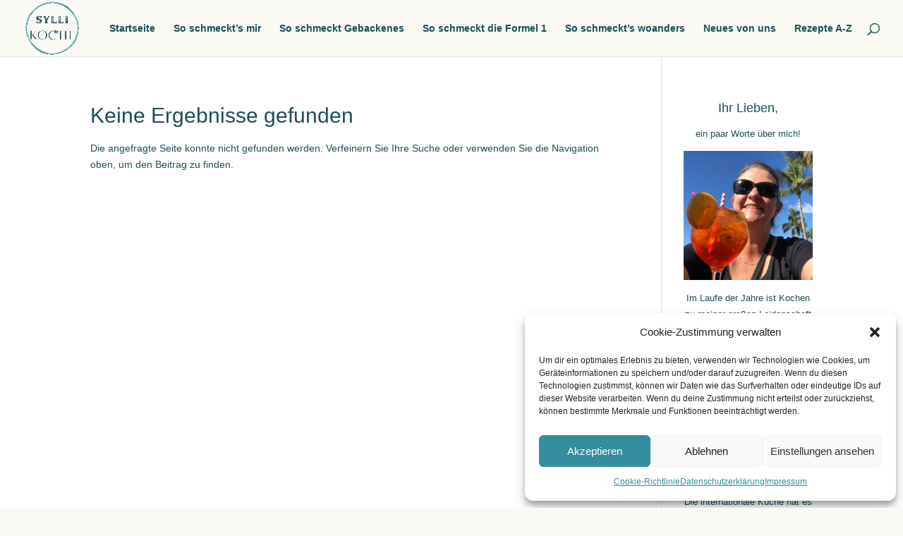

--- FILE ---
content_type: text/css
request_url: https://die-scheeles.de/wordpress/wp-content/et-cache/2201/et-core-unified-cpt-deferred-2201.min.css?ver=1754309775
body_size: 403
content:
.et_pb_section_0_tb_footer.et_pb_section{padding-top:10px;padding-bottom:10px;margin-top:10px;margin-bottom:10px;background-color:#fbf9f4!important}.et_pb_row_1_tb_footer.et_pb_row{padding-top:1px!important;padding-bottom:1px!important;margin-top:0px!important;margin-bottom:0px!important;padding-top:1px;padding-bottom:1px}.et_pb_social_media_follow_network_0_tb_footer a.icon,.et_pb_social_media_follow .et_pb_social_media_follow_network_0_tb_footer .icon:before,.et_pb_social_media_follow_network_1_tb_footer a.icon,.et_pb_social_media_follow .et_pb_social_media_follow_network_1_tb_footer .icon:before{transition:background-color 300ms ease 0ms,background-image 300ms ease 0ms,color 300ms ease 0ms}.et_pb_social_media_follow .et_pb_social_media_follow_network_1_tb_footer.et_pb_social_icon .icon:before,.et_pb_social_media_follow .et_pb_social_media_follow_network_0_tb_footer.et_pb_social_icon .icon:before{color:#fbf9f4}.et_pb_social_media_follow .et_pb_social_media_follow_network_1_tb_footer.et_pb_social_icon:hover .icon:before,.et_pb_social_media_follow .et_pb_social_media_follow_network_0_tb_footer.et_pb_social_icon:hover .icon:before,.et_pb_social_media_follow_0_tb_footer li.et_pb_social_icon a.icon:hover:before,.et_pb_social_media_follow_0_tb_footer li.et_pb_social_icon a.icon:before{color:#358e9d}.et_pb_social_media_follow .et_pb_social_media_follow_network_0_tb_footer .icon:before,.et_pb_social_media_follow .et_pb_social_media_follow_network_1_tb_footer .icon:before{font-size:19px;line-height:38px;height:38px;width:38px}.et_pb_social_media_follow .et_pb_social_media_follow_network_0_tb_footer .icon,.et_pb_social_media_follow .et_pb_social_media_follow_network_1_tb_footer .icon{height:38px;width:38px}ul.et_pb_social_media_follow_0_tb_footer{padding-bottom:0px!important}.et_pb_social_media_follow_0_tb_footer li a.icon:before{transition:color 300ms ease 0ms}.et_pb_image_0_tb_footer{text-align:right;margin-right:0}.et_pb_row_2_tb_footer.et_pb_row{padding-top:1px!important;padding-bottom:1px!important;margin-top:1px!important;margin-bottom:1px!important;padding-top:1px;padding-bottom:1px}.et_pb_text_0_tb_footer.et_pb_text,.et_pb_text_1_tb_footer.et_pb_text{color:#358E9D!important}.et_pb_social_media_follow_network_0_tb_footer a.icon,.et_pb_social_media_follow_network_1_tb_footer a.icon{background-color:#358e9d!important}.et_pb_social_media_follow_network_0_tb_footer a.icon:hover,.et_pb_social_media_follow_network_1_tb_footer a.icon:hover{background-image:initial!important;background-color:#fbf9f4!important}.et_pb_social_media_follow_network_1_tb_footer.et_pb_social_icon a.icon,.et_pb_social_media_follow_network_0_tb_footer.et_pb_social_icon a.icon{border-radius:7px 7px 7px 7px}@media only screen and (min-width:981px){.et_pb_image_0_tb_footer{width:20%}}@media only screen and (max-width:980px){ul.et_pb_social_media_follow_0_tb_footer{margin-bottom:0px!important}.et_pb_image_0_tb_footer{width:20%;text-align:center;margin-left:auto;margin-right:auto}.et_pb_image_0_tb_footer .et_pb_image_wrap img{width:auto}}@media only screen and (max-width:767px){ul.et_pb_social_media_follow_0_tb_footer{margin-bottom:0px!important}.et_pb_image_0_tb_footer{width:30%}.et_pb_image_0_tb_footer .et_pb_image_wrap img{width:auto}}

--- FILE ---
content_type: text/css
request_url: https://die-scheeles.de/wordpress/wp-content/plugins/recipe-card-blocks-by-wpzoom-pro/dist/blocks.style.build.css?ver=6.0.0
body_size: 20132
content:
:root{--wp-admin-theme-color: #007cba;--wp-admin-theme-color-darker-10: #006ba1;--wp-admin-theme-color-darker-20: #005a87}html[amp] *,html[amp] *:before,html[amp] *:after{-webkit-box-sizing:border-box;box-sizing:border-box}html[amp] .wp-block-wpzoom-recipe-card-block-recipe-card .recipe-card-image .wpzoom-recipe-card-pinit{right:20px}html[amp] .wp-block-wpzoom-recipe-card-block-recipe-card .wpzoom-recipe-card-pinit{margin-right:0}.buyMore{min-width:90%;-ms-flex-pack:center;justify-content:center;font-weight:500}.wp-block-wpzoom-recipe-card-block-details{position:relative;margin:0;padding:20px 0;text-align:left;max-width:750px}.wp-block-wpzoom-recipe-card-block-details .details-title{font-size:22px;font-weight:600;color:inherit;text-transform:uppercase;margin:0 0 15px;padding:0;clear:none;background-color:transparent}.wp-block-wpzoom-recipe-card-block-details::after{content:'';clear:both;display:table}.wp-block-wpzoom-recipe-card-block-details .details-items::after{content:'';clear:both;display:table}.wp-block-wpzoom-recipe-card-block-details .detail-item-icon{display:block}.wp-block-wpzoom-recipe-card-block-details .detail-item-icon::before{color:#222}.wp-block-wpzoom-recipe-card-block-details .detail-item-icon svg{fill:#222}.wp-block-wpzoom-recipe-card-block-details .detail-item-label{font-weight:bold;margin-bottom:0;display:block}.wp-block-wpzoom-recipe-card-block-details .detail-item-value{font-weight:500;margin-bottom:0;margin-right:5px;font-size:15px;display:inline-block;line-height:1.4em}.wp-block-wpzoom-recipe-card-block-details .detail-item{float:left;margin-bottom:15px;position:relative;line-height:1.4em}.wp-block-wpzoom-recipe-card-block-details .detail-item::after{content:'';position:absolute;width:1px;right:0;top:0;bottom:0;background-color:#ededed}.wp-block-wpzoom-recipe-card-block-details.col-2 .detail-item{width:40%;margin-right:10%;padding-right:8%}.wp-block-wpzoom-recipe-card-block-details.col-2 .detail-item-1,.wp-block-wpzoom-recipe-card-block-details.col-2 .detail-item-3,.wp-block-wpzoom-recipe-card-block-details.col-2 .detail-item-5,.wp-block-wpzoom-recipe-card-block-details.col-2 .detail-item-7,.wp-block-wpzoom-recipe-card-block-details.col-2 .detail-item-9,.wp-block-wpzoom-recipe-card-block-details.col-2 .detail-item-11{margin-right:0;padding-right:0}.wp-block-wpzoom-recipe-card-block-details.col-2 .detail-item-1::after,.wp-block-wpzoom-recipe-card-block-details.col-2 .detail-item-3::after,.wp-block-wpzoom-recipe-card-block-details.col-2 .detail-item-5::after,.wp-block-wpzoom-recipe-card-block-details.col-2 .detail-item-7::after,.wp-block-wpzoom-recipe-card-block-details.col-2 .detail-item-9::after,.wp-block-wpzoom-recipe-card-block-details.col-2 .detail-item-11::after{display:none}.wp-block-wpzoom-recipe-card-block-details.col-3 .detail-item,.wp-block-wpzoom-recipe-card-block-details.col-5 .detail-item,.wp-block-wpzoom-recipe-card-block-details.col-6 .detail-item,.wp-block-wpzoom-recipe-card-block-details.col-7 .detail-item,.wp-block-wpzoom-recipe-card-block-details.col-9 .detail-item,.wp-block-wpzoom-recipe-card-block-details.col-10 .detail-item,.wp-block-wpzoom-recipe-card-block-details.col-11 .detail-item{width:30%;margin-right:5%;padding-right:5%}.wp-block-wpzoom-recipe-card-block-details.col-3 .detail-item-2,.wp-block-wpzoom-recipe-card-block-details.col-3 .detail-item-5,.wp-block-wpzoom-recipe-card-block-details.col-3 .detail-item-8,.wp-block-wpzoom-recipe-card-block-details.col-3 .detail-item-11,.wp-block-wpzoom-recipe-card-block-details.col-5 .detail-item-2,.wp-block-wpzoom-recipe-card-block-details.col-6 .detail-item-2,.wp-block-wpzoom-recipe-card-block-details.col-6 .detail-item-5,.wp-block-wpzoom-recipe-card-block-details.col-7 .detail-item-2,.wp-block-wpzoom-recipe-card-block-details.col-7 .detail-item-5,.wp-block-wpzoom-recipe-card-block-details.col-9 .detail-item-2,.wp-block-wpzoom-recipe-card-block-details.col-9 .detail-item-5,.wp-block-wpzoom-recipe-card-block-details.col-9 .detail-item-8,.wp-block-wpzoom-recipe-card-block-details.col-10 .detail-item-2,.wp-block-wpzoom-recipe-card-block-details.col-10 .detail-item-5,.wp-block-wpzoom-recipe-card-block-details.col-10 .detail-item-8,.wp-block-wpzoom-recipe-card-block-details.col-11 .detail-item-2,.wp-block-wpzoom-recipe-card-block-details.col-11 .detail-item-5,.wp-block-wpzoom-recipe-card-block-details.col-11 .detail-item-8{margin-right:0;padding-right:0}.wp-block-wpzoom-recipe-card-block-details.col-3 .detail-item-2::after,.wp-block-wpzoom-recipe-card-block-details.col-3 .detail-item-5::after,.wp-block-wpzoom-recipe-card-block-details.col-3 .detail-item-8::after,.wp-block-wpzoom-recipe-card-block-details.col-3 .detail-item-11::after,.wp-block-wpzoom-recipe-card-block-details.col-5 .detail-item-2::after,.wp-block-wpzoom-recipe-card-block-details.col-6 .detail-item-2::after,.wp-block-wpzoom-recipe-card-block-details.col-6 .detail-item-5::after,.wp-block-wpzoom-recipe-card-block-details.col-7 .detail-item-2::after,.wp-block-wpzoom-recipe-card-block-details.col-7 .detail-item-5::after,.wp-block-wpzoom-recipe-card-block-details.col-9 .detail-item-2::after,.wp-block-wpzoom-recipe-card-block-details.col-9 .detail-item-5::after,.wp-block-wpzoom-recipe-card-block-details.col-9 .detail-item-8::after,.wp-block-wpzoom-recipe-card-block-details.col-10 .detail-item-2::after,.wp-block-wpzoom-recipe-card-block-details.col-10 .detail-item-5::after,.wp-block-wpzoom-recipe-card-block-details.col-10 .detail-item-8::after,.wp-block-wpzoom-recipe-card-block-details.col-11 .detail-item-2::after,.wp-block-wpzoom-recipe-card-block-details.col-11 .detail-item-5::after,.wp-block-wpzoom-recipe-card-block-details.col-11 .detail-item-8::after{display:none}.wp-block-wpzoom-recipe-card-block-details.col-4 .detail-item,.wp-block-wpzoom-recipe-card-block-details.col-8 .detail-item,.wp-block-wpzoom-recipe-card-block-details.col-12 .detail-item{width:22%;margin-right:4%;padding-right:3%}.wp-block-wpzoom-recipe-card-block-details.col-4 .detail-item-3,.wp-block-wpzoom-recipe-card-block-details.col-4 .detail-item-7,.wp-block-wpzoom-recipe-card-block-details.col-4 .detail-item-11,.wp-block-wpzoom-recipe-card-block-details.col-8 .detail-item-3,.wp-block-wpzoom-recipe-card-block-details.col-8 .detail-item-7,.wp-block-wpzoom-recipe-card-block-details.col-12 .detail-item-3,.wp-block-wpzoom-recipe-card-block-details.col-12 .detail-item-7,.wp-block-wpzoom-recipe-card-block-details.col-12 .detail-item-11{margin-right:0;padding-right:0}.wp-block-wpzoom-recipe-card-block-details.col-4 .detail-item-3::after,.wp-block-wpzoom-recipe-card-block-details.col-4 .detail-item-7::after,.wp-block-wpzoom-recipe-card-block-details.col-4 .detail-item-11::after,.wp-block-wpzoom-recipe-card-block-details.col-8 .detail-item-3::after,.wp-block-wpzoom-recipe-card-block-details.col-8 .detail-item-7::after,.wp-block-wpzoom-recipe-card-block-details.col-12 .detail-item-3::after,.wp-block-wpzoom-recipe-card-block-details.col-12 .detail-item-7::after,.wp-block-wpzoom-recipe-card-block-details.col-12 .detail-item-11::after{display:none}@media screen and (max-width: 768px){.wp-block-wpzoom-recipe-card-block-details .details-items .detail-item{width:46%}}
:root{--wp-admin-theme-color: #007cba;--wp-admin-theme-color-darker-10: #006ba1;--wp-admin-theme-color-darker-20: #005a87}html[amp] *,html[amp] *:before,html[amp] *:after{-webkit-box-sizing:border-box;box-sizing:border-box}html[amp] .wp-block-wpzoom-recipe-card-block-recipe-card .recipe-card-image .wpzoom-recipe-card-pinit{right:20px}html[amp] .wp-block-wpzoom-recipe-card-block-recipe-card .wpzoom-recipe-card-pinit{margin-right:0}.buyMore{min-width:90%;-ms-flex-pack:center;justify-content:center;font-weight:500}.wp-block-wpzoom-recipe-card-block-directions{position:relative;margin:0 0 20px;padding:30px 0 15px;text-align:left;max-width:750px}.wp-block-wpzoom-recipe-card-block-directions .wpzoom-recipe-card-print-link{position:absolute;right:30px;top:30px;text-align:right;z-index:1}.wp-block-wpzoom-recipe-card-block-directions .wpzoom-recipe-card-print-link a{display:inline-block;text-decoration:none;color:#a0a0a0}.wp-block-wpzoom-recipe-card-block-directions .wpzoom-recipe-card-print-link .icon-print-link{display:inline-block;vertical-align:text-top;width:18px;margin-right:5px}.wp-block-wpzoom-recipe-card-block-directions .wpzoom-recipe-card-print-link.hidden{display:none}.wp-block-wpzoom-recipe-card-block-directions .wpzoom-recipe-card-print-link.visible{display:block}.wp-block-wpzoom-recipe-card-block-directions .directions-title{font-size:22px;font-weight:600;color:inherit;text-transform:uppercase;margin:0 0 15px;padding:0;clear:none;background-color:transparent}.wp-block-wpzoom-recipe-card-block-directions .directions-list{counter-reset:count;line-height:normal;list-style:none;margin:0}.wp-block-wpzoom-recipe-card-block-directions .directions-list>li{position:relative;line-height:1.8;list-style:none;min-height:44px;padding-left:40px;margin:0 0 30px}.wp-block-wpzoom-recipe-card-block-directions .directions-list>li::before{counter-increment:count;content:counter(count) ". ";display:block;position:absolute;top:0;left:0;font-size:20px;font-weight:600;line-height:1.5;background:none;width:35px;vertical-align:middle;padding:0;margin-right:20px}.wp-block-wpzoom-recipe-card-block-directions .directions-list>li:last-child{margin:0}.wp-block-wpzoom-recipe-card-block-directions .directions-list .direction-step-group::before{content:'';counter-increment:none}.wp-block-wpzoom-recipe-card-block-directions .direction-step img{margin:10px 0;max-width:100%;height:auto;display:block}
:root{--wp-admin-theme-color: #007cba;--wp-admin-theme-color-darker-10: #006ba1;--wp-admin-theme-color-darker-20: #005a87}html[amp] *,html[amp] *:before,html[amp] *:after{-webkit-box-sizing:border-box;box-sizing:border-box}html[amp] .wp-block-wpzoom-recipe-card-block-recipe-card .recipe-card-image .wpzoom-recipe-card-pinit{right:20px}html[amp] .wp-block-wpzoom-recipe-card-block-recipe-card .wpzoom-recipe-card-pinit{margin-right:0}.buyMore{min-width:90%;-ms-flex-pack:center;justify-content:center;font-weight:500}.wp-block-wpzoom-recipe-card-block-ingredients{position:relative;color:#736458;background-color:#FFF3E0;border-radius:3px;margin:0 0 20px;padding:30px;text-align:left;max-width:750px}.wp-block-wpzoom-recipe-card-block-ingredients .wpzoom-recipe-card-print-link{position:absolute;right:30px;top:30px;text-align:right;z-index:1}.wp-block-wpzoom-recipe-card-block-ingredients .wpzoom-recipe-card-print-link a{display:inline-block;text-decoration:none;color:#a0a0a0}.wp-block-wpzoom-recipe-card-block-ingredients .wpzoom-recipe-card-print-link .icon-print-link{display:inline-block;vertical-align:text-top;width:18px;margin-right:5px}.wp-block-wpzoom-recipe-card-block-ingredients .wpzoom-recipe-card-print-link.hidden{display:none}.wp-block-wpzoom-recipe-card-block-ingredients .wpzoom-recipe-card-print-link.visible{display:block}.wp-block-wpzoom-recipe-card-block-ingredients .ingredients-title{font-size:22px;font-weight:600;color:inherit;text-transform:uppercase;margin:0 0 15px;padding:0;clear:none;background-color:transparent}.wp-block-wpzoom-recipe-card-block-ingredients .ingredients-list{margin:0 !important;padding:0 !important;list-style:none}.wp-block-wpzoom-recipe-card-block-ingredients .ingredients-list>li{list-style:none;padding:0 0 13px;margin:0 0 13px;border-bottom:1px solid #e9e5c9;position:relative;cursor:pointer;line-height:1.7}.wp-block-wpzoom-recipe-card-block-ingredients .ingredients-list>li .ingredient-item-name{display:inline-block;margin:0;vertical-align:middle}.wp-block-wpzoom-recipe-card-block-ingredients .ingredients-list>li .ingredient-item-name.is-strikethrough-active:hover{text-decoration:line-through}.wp-block-wpzoom-recipe-card-block-ingredients .ingredients-list>li::before{content:'';display:inline-block;vertical-align:middle;width:18px;height:18px;margin:0 10px 0 0;border-radius:50%;border:2px solid #DEDAB6;cursor:pointer;position:relative}.wp-block-wpzoom-recipe-card-block-ingredients .ingredients-list>li.ingredient-item-group{cursor:initial}.wp-block-wpzoom-recipe-card-block-ingredients .ingredients-list>li.ingredient-item-group::before{display:none}.wp-block-wpzoom-recipe-card-block-ingredients .ingredients-list>li.ticked .ingredient-item-name.is-strikethrough-active{text-decoration:line-through}.wp-block-wpzoom-recipe-card-block-ingredients .ingredients-list>li.ticked::before{border:2px solid #9AD093;background:#9AD093;-webkit-box-shadow:inset 0px 0px 0px 2px #FFF3E0;box-shadow:inset 0px 0px 0px 2px #FFF3E0}
:root{--wp-admin-theme-color: #007cba;--wp-admin-theme-color-darker-10: #006ba1;--wp-admin-theme-color-darker-20: #005a87}html[amp] *,html[amp] *:before,html[amp] *:after{-webkit-box-sizing:border-box;box-sizing:border-box}html[amp] .wp-block-wpzoom-recipe-card-block-recipe-card .recipe-card-image .wpzoom-recipe-card-pinit{right:20px}html[amp] .wp-block-wpzoom-recipe-card-block-recipe-card .wpzoom-recipe-card-pinit{margin-right:0}.buyMore{min-width:90%;-ms-flex-pack:center;justify-content:center;font-weight:500}.wp-block-wpzoom-recipe-card-block-equipment{margin:0 0 30px}.wp-block-wpzoom-recipe-card-block-equipment .wpzoom-recipe-card-print-link{display:block;position:absolute;right:0;top:0;text-align:right;z-index:1}.wp-block-wpzoom-recipe-card-block-equipment .wpzoom-recipe-card-print-link.hidden{display:none}.wp-block-wpzoom-recipe-card-block-equipment .wpzoom-recipe-card-print-link.visible{display:block}.wp-block-wpzoom-recipe-card-block-equipment .wpzoom-recipe-card-print-link a{display:-ms-flexbox;display:flex;-ms-flex-align:center;align-items:center;-ms-flex-wrap:wrap;flex-wrap:wrap;gap:6px;text-decoration:none;color:#a0a0a0;opacity:0.6;-webkit-transition:all 0.3s ease;-o-transition:all 0.3s ease;transition:all 0.3s ease}.wp-block-wpzoom-recipe-card-block-equipment .wpzoom-recipe-card-print-link a:hover,.wp-block-wpzoom-recipe-card-block-equipment .wpzoom-recipe-card-print-link a:active{opacity:1}.wp-block-wpzoom-recipe-card-block-equipment .equipment-title{font-size:22px;font-weight:600;color:inherit;text-transform:uppercase;margin:0 0 15px;padding:0;clear:none;background-color:transparent}.wp-block-wpzoom-recipe-card-block-equipment .equipment-title{margin-bottom:25px !important}.wp-block-wpzoom-recipe-card-block-equipment .equipment-list{display:grid;grid-template-columns:repeat(3, 1fr);gap:20px;padding:0;margin:0}.wp-block-wpzoom-recipe-card-block-equipment .equipment-list .equipment-item{display:-ms-flexbox;display:flex;-ms-flex-direction:column;flex-direction:column;-ms-flex-align:center;align-items:center;-ms-flex-pack:start;justify-content:flex-start;gap:10px;padding:0;border:0;margin:0}.wp-block-wpzoom-recipe-card-block-equipment .equipment-list .equipment-item .equipment-item-image{display:block;position:relative;line-height:1.3;height:auto;width:100%;aspect-ratio:1 / 1;-o-object-fit:cover;object-fit:cover;-o-object-position:center;object-position:center;padding:0;border:0;overflow:hidden;margin:0;-webkit-transition:all 0.3s ease;-o-transition:all 0.3s ease;transition:all 0.3s ease}.wp-block-wpzoom-recipe-card-block-equipment .equipment-list .equipment-item .equipment-item-image img{display:block;height:100%;width:100%;-o-object-fit:cover;object-fit:cover;-o-object-position:center;object-position:center;-webkit-transition:all 0.3s ease;-o-transition:all 0.3s ease;transition:all 0.3s ease}.wp-block-wpzoom-recipe-card-block-equipment .equipment-list .equipment-item .equipment-item-image .equipment-item-image-label{display:-ms-flexbox;display:flex;position:absolute;top:0;left:0;right:0;bottom:0;z-index:1;-ms-flex-align:center;align-items:center;-ms-flex-pack:center;justify-content:center;-webkit-transition:all 0.3s ease;-o-transition:all 0.3s ease;transition:all 0.3s ease}.wp-block-wpzoom-recipe-card-block-equipment .equipment-list .equipment-item .equipment-item-name{display:block;font-size:16px;font-weight:600;text-align:center;line-height:24px;-webkit-transition:all 0.3s ease;-o-transition:all 0.3s ease;transition:all 0.3s ease;margin:0}.wp-block-wpzoom-recipe-card-block-equipment .equipment-list .equipment-item .equipment-item-link{display:block;font-size:14px;text-align:center;line-height:24px;-webkit-transition:all 0.3s ease;-o-transition:all 0.3s ease;transition:all 0.3s ease;margin:0}
:root{--wp-admin-theme-color: #007cba;--wp-admin-theme-color-darker-10: #006ba1;--wp-admin-theme-color-darker-20: #005a87}html[amp] *,html[amp] *:before,html[amp] *:after{-webkit-box-sizing:border-box;box-sizing:border-box}html[amp] .wp-block-wpzoom-recipe-card-block-recipe-card .recipe-card-image .wpzoom-recipe-card-pinit{right:20px}html[amp] .wp-block-wpzoom-recipe-card-block-recipe-card .wpzoom-recipe-card-pinit{margin-right:0}.buyMore{min-width:90%;-ms-flex-pack:center;justify-content:center;font-weight:500}.ai-button{background-color:white;color:#E1581A;border:2px solid #E1581A;padding:14px 40px;cursor:pointer;-webkit-transition:background-color 0.3s, color 0.3s;-o-transition:background-color 0.3s, color 0.3s;transition:background-color 0.3s, color 0.3s;width:-webkit-fit-content;width:-moz-fit-content;width:fit-content;margin-left:auto !important;display:block;border-radius:5px;font-weight:600 !important;padding:15px 20px 35px 20px !important}.ai-button:hover{background-color:#E1581A;color:white !important}.ai-button:hover svg path{fill:white}.ai-button svg{margin-right:10px}.popup-overlay{position:fixed !important;top:0 !important;left:0 !important;background:#00000055;-webkit-transform:none !important;-ms-transform:none !important;transform:none !important;width:100%;height:100%;z-index:999}.popup-content{position:absolute;top:50%;left:50%;-webkit-transform:translate(-50%, -50%);-ms-transform:translate(-50%, -50%);transform:translate(-50%, -50%);background-color:#fff;padding:40px 60px;border:2px solid #F2F4F6;border-radius:10px;width:570px;-webkit-box-shadow:0 15px 25px 0 rgba(0,0,0,0.05);box-shadow:0 15px 25px 0 rgba(0,0,0,0.05)}.popup-content h2{font-size:18px;color:#041728;margin-top:35px;font-weight:600}.popup-content ul li{font-size:16px;line-height:1.4;font-weight:400;color:#E1581A}.popup-content input[type="text"]{font-size:20px;color:var(--rcb-dark, #041728);padding:10px 10px 10px 70px;border-radius:4px;margin:0 0 20px 0;border:1px solid #7C848A;width:440px;height:47px;border:1px solid var(--rcb-grey, #7C848A);background:var(--white, #fff)}.submit-button{font-size:22px;background-color:#f34b00 !important;color:#fff;border:none;border-radius:5px;cursor:pointer;display:-ms-flexbox;display:flex;-ms-flex-align:center;align-items:center;-ms-flex-pack:center;justify-content:center;height:60px;font-weight:500;width:440px;padding:14px;justify-content:center;border-radius:5px;background:var(--main-color, #E1581A)}.submit-button:hover{background-color:#c03b00}.submit-button span{display:-ms-flexbox;display:flex;-ms-flex-align:center;align-items:center}.submit-button span svg{height:26px;width:26px;margin-right:16px}.manual-button{width:-webkit-fit-content;width:-moz-fit-content;width:fit-content;margin-left:auto !important;display:block;color:#7C848A;border:2px solid #7C848A;background-color:white;border-radius:5px;font-weight:500;font-size:14px !important}.components-button.ai-button{position:relative}.components-button.ai-button span.btn-svg{position:absolute;top:8px}.components-button.ai-button span.btn-text{padding-left:20px;font-size:15px;font-weight:500}.components-button.regenerate-recipe-button{padding:0 0 0 0;font-size:14px;font-weight:600}.components-button.regenerate-recipe-button span.btn-text{color:#E1581A;font-size:12px;font-weight:600}.components-button.regenerate-recipe-button span.btn-svg{margin:0 5px 0 0}.svg-input{position:relative}.svg-input span svg{position:absolute;top:14px;left:20px}.Content-suggestions h4{color:#041728;font-size:15px;margin:25px 0 15px 0;opacity:1}.Content-suggestions ul li{opacity:1;cursor:pointer}.page-loader{position:fixed;top:0;left:0;width:100%;height:100%;background-color:rgba(255,255,255,0.8);z-index:9999}@-webkit-keyframes spin{0%{-webkit-transform:translate(-50%, -50%) rotate(0deg);transform:translate(-50%, -50%) rotate(0deg)}100%{-webkit-transform:translate(-50%, -50%) rotate(360deg);transform:translate(-50%, -50%) rotate(360deg)}}@keyframes spin{0%{-webkit-transform:translate(-50%, -50%) rotate(0deg);transform:translate(-50%, -50%) rotate(0deg)}100%{-webkit-transform:translate(-50%, -50%) rotate(360deg);transform:translate(-50%, -50%) rotate(360deg)}}.wp-block-wpzoom-recipe-card-block-recipe-card.image-loader .recipe-card-image-placeholder,.wp-block-wpzoom-recipe-card-block-recipe-card.image-loader .recipe-card-image-preview,.loader{position:fixed;top:0;left:0;width:100%;height:100%;background-color:rgba(0,0,0,0.5);display:-ms-flexbox;display:flex;-ms-flex-pack:center;justify-content:center;-ms-flex-align:center;align-items:center;z-index:9999999}.wp-block-wpzoom-recipe-card-block-recipe-card.image-loader .recipe-card-image-placeholder,.wp-block-wpzoom-recipe-card-block-recipe-card.image-loader .recipe-card-image-preview{position:relative;min-height:200px;-webkit-box-shadow:none;box-shadow:none}.wp-block-wpzoom-recipe-card-block-recipe-card.image-loader .recipe-card-image-placeholder div,.wp-block-wpzoom-recipe-card-block-recipe-card.image-loader .recipe-card-image-preview div{display:none}.recipe-image-placeholder-wrapper .loader{position:absolute}.wp-block-wpzoom-recipe-card-block-recipe-card.image-loader .recipe-card-image-placeholder::after,.wp-block-wpzoom-recipe-card-block-recipe-card.image-loader .recipe-card-image-preview::after,.loader::after{content:"";border:4px solid rgba(255,255,255,0.3);border-top:4px solid #E1581A;border-radius:50%;width:40px;height:40px;-webkit-animation:spin 1s linear infinite;animation:spin 1s linear infinite}.wp-block-wpzoom-recipe-card-block-recipe-card.is-style-default .recipe-card-image-preview .recipe-card-image{margin:10px 0}@keyframes spin{0%{-webkit-transform:rotate(0deg);transform:rotate(0deg)}100%{-webkit-transform:rotate(360deg);transform:rotate(360deg)}}@keyframes spin{0%{-webkit-transform:rotate(0deg);transform:rotate(0deg)}100%{-webkit-transform:rotate(360deg);transform:rotate(360deg)}}#inspector-text-control-0:focus{border:1px solid var(--rcb-grey, #7C848A)}#inspector-text-control-0::-webkit-input-placeholder{color:#c4b8b8}#inspector-text-control-0::-moz-placeholder{color:#c4b8b8}#inspector-text-control-0::-ms-input-placeholder{color:#c4b8b8}#inspector-text-control-0::placeholder{color:#c4b8b8}.manual-button:active,.manual-button:hover{border-radius:5px;border:2px solid var(--rcb-grey, #7C848A);color:#7C848A}.components-button.ai-button span.btn-text{font-weight:600 !important;padding-left:28px}.components-button.ai-button span.btn-svg{top:15px}.use-recipe-image-prompt{margin:0 0 25px 0}.use-recipe-image-prompt .components-checkbox-control__input[type=checkbox]:checked,.use-recipe-image-prompt .components-checkbox-control__input[type=checkbox]:indeterminate{background-color:#E1581A;border-color:#E1581A}.wp-block .wp-block-wpzoom-recipe-card-block-recipe-card.is-style-simple .recipe-card-header-wrap{margin-top:20px !important}.wp-block .wp-block-wpzoom-recipe-card-block-recipe-card.is-style-newdesign .recipe-card-image{margin-top:20px}.wp-block .wp-block-wpzoom-recipe-card-block-recipe-card.is-style-mint .recipe-card-header-container{margin-top:20px !important}.wp-block .wp-block-wpzoom-recipe-card-block-recipe-card.is-style-mint .ai-button{margin-right:auto !important;margin-left:0 !important}.wp-block .wp-block-wpzoom-recipe-card-block-recipe-card.is-style-accent-color-header .recipe-card-header-container{margin-top:20px !important}.close-button{position:absolute;top:-10px;right:-10px;width:26px;height:26px;background-color:#f34b00;cursor:pointer;display:-ms-flexbox;display:flex;-ms-flex-pack:center;justify-content:center;-ms-flex-align:center;align-items:center;color:#ffffff;border-radius:20px;padding:0 4px 1px 5px;border:none}.close-button span{margin:1px 1px 0 0}.submit-button{opacity:1;-webkit-transition:opacity 0.3s ease;-o-transition:opacity 0.3s ease;transition:opacity 0.3s ease;cursor:pointer}.submit-button.disabled{opacity:0.5;cursor:not-allowed}.calculate-nutr{background-color:white;color:#E1581A;border:2px solid #E1581A;cursor:pointer;-o-transition:background-color 0.3s, color 0.3s;margin-left:auto !important;display:block;border-radius:5px;font-weight:600 !important;padding:10px 30px 30px 30px !important;margin-right:100px;font-size:15px}.popup-content-error{border-radius:6px !important;width:475px;padding:0}.popup-content-error h4{border-radius:0px !important;font-size:20px;text-align:center;line-height:1.5em}.popup-content-error .error-close-btn{background:white;color:#8080809e;right:20px;top:15px}.popup-content-error .error-close-btn span{font-size:30px !important}.popup-content-error .Content-suggestions p{text-align:center;font-size:14px}.popup-content-error .Content-suggestions{padding:50px 30px 30px}button.components-button.try-again,button.components-button.activate-license{margin:0 auto;display:block;background-color:#E1581A;color:#fff;width:100%;border-radius:3px;font-size:15px;height:40px;margin-top:80px}.popup-content-error a.try-again,.popup-content-error a.activate-license{margin:0 auto;display:block;background-color:#E1581A;color:#fff;width:100%;border-radius:3px;font-size:15px;height:40px;margin-top:80px;text-align:center;padding:10px}.popup-content-error a.activate-license,button.components-button.activate-license{margin-top:0}.popup-content-error a.try-again span.btn-text,.popup-content-error a.activate-license span.btn-text{color:white;font-size:15px;text-align:center;margin:0 auto}.popup-svg{width:100px;display:block;margin:0 auto;background:#ffe7d4;border-radius:3px;padding:10px 10px 10px 10px}.popup-svg .error-svg{display:block;margin:0 auto}.popup-content-error .ai-credits-error{padding:35px 35px 30px !important}.popup-content-error a.ai-error{margin:0px !important}span.ai-error{width:100%;display:block;padding:30px 0px 30px 0px;margin-top:40px;text-align:center}span.ai-error a{text-align:center;color:#E1581A;font-size:15px;text-decoration:underline}p.ai-p{padding:0px 20px 0px 20px}@media only screen and (max-width: 640px){.popup-content{width:90%;padding:7%}.popup-content input[type="text"],.submit-button{width:100%}}
:root{--wp-admin-theme-color: #007cba;--wp-admin-theme-color-darker-10: #006ba1;--wp-admin-theme-color-darker-20: #005a87}html[amp] *,html[amp] *:before,html[amp] *:after{-webkit-box-sizing:border-box;box-sizing:border-box}html[amp] .wp-block-wpzoom-recipe-card-block-recipe-card .recipe-card-image .wpzoom-recipe-card-pinit{right:20px}html[amp] .wp-block-wpzoom-recipe-card-block-recipe-card .wpzoom-recipe-card-pinit{margin-right:0}.buyMore{min-width:90%;-ms-flex-pack:center;justify-content:center;font-weight:500}.custom-toast-container{position:fixed;top:20px;right:20px;z-index:9999}.custom-toast{background-color:#333;color:#fff;padding:12px 20px;border-radius:4px;margin-bottom:10px;-webkit-box-shadow:0 0 10px rgba(0,0,0,0.2);box-shadow:0 0 10px rgba(0,0,0,0.2);-webkit-transition:opacity 0.3s ease;-o-transition:opacity 0.3s ease;transition:opacity 0.3s ease}.custom-toast--success{background-color:#28a745 !important}.custom-toast--error{background-color:#dc3545 !important}.custom-toast--insufficient-credit{background-color:#dc3545 !important}
:root{--wp-admin-theme-color: #007cba;--wp-admin-theme-color-darker-10: #006ba1;--wp-admin-theme-color-darker-20: #005a87}html[amp] *,html[amp] *:before,html[amp] *:after{-webkit-box-sizing:border-box;box-sizing:border-box}html[amp] .wp-block-wpzoom-recipe-card-block-recipe-card .recipe-card-image .wpzoom-recipe-card-pinit{right:20px}html[amp] .wp-block-wpzoom-recipe-card-block-recipe-card .wpzoom-recipe-card-pinit{margin-right:0}.buyMore{min-width:90%;-ms-flex-pack:center;justify-content:center;font-weight:500}.clear{clear:both;overflow:hidden}html{scroll-behavior:smooth}#wpadminbar #wp-admin-bar-edit-wpzoom-recipe>.ab-item:before{content:url("data:image/svg+xml,%3Csvg version='1.1' xmlns='http://www.w3.org/2000/svg' width='20' height='20' style='fill:%2382878c' viewBox='0 0 32 32'%3E%3Ctitle%3Erecipe-cards%3C/title%3E%3Cpath d='M16.256 1.903c-2.895 0-5.457 1.653-6.813 4.277-3.598 0.031-6.38 3.186-6.38 6.994 0 2.715 1.454 5.154 3.679 6.297v8.467c0 0.873 0.659 1.629 1.53 1.629h15.495c0.872 0 1.53-0.756 1.53-1.629v-10.578c2.219-1.147 3.672-3.585 3.672-6.293 0-3.826-2.876-6.99-6.47-6.99-0.321 0-0.642 0.026-0.96 0.079-1.423-1.438-3.302-2.251-5.282-2.251zM11.816 8.467c0.704-2.022 2.452-3.307 4.439-3.307 1.4 0 2.671 0.641 3.584 1.826 0.394 0.51 1.048 0.724 1.651 0.517 0.33-0.113 0.669-0.17 1.007-0.17 1.853 0 3.409 1.647 3.409 3.733 0 1.706-1.060 3.175-2.54 3.598-0.683 0.196-1.132 0.852-1.132 1.573v4.355h-12.433v-2.247c0-0.721-0.45-1.38-1.136-1.574-1.479-0.419-2.542-1.887-2.542-3.597 0-2.053 1.578-3.736 3.371-3.736 0.196 0 0.394 0.021 0.588 0.062l0 0c0.751 0.157 1.477-0.299 1.732-1.032zM9.802 26.308v-2.459h12.433v2.459h-12.433z'%3E%3C/path%3E%3C/svg%3E%0A");font-size:16px !important;top:2px}.wp-block-wpzoom-recipe-card-block-recipe-card{max-width:800px}.wp-block-wpzoom-recipe-card-block-recipe-card.recipe-card-noimage .recipe-card-image{display:none}.wp-block-wpzoom-recipe-card-block-recipe-card.header-content-align-left .recipe-card-heading{text-align:left}.wp-block-wpzoom-recipe-card-block-recipe-card.header-content-align-center .recipe-card-heading{text-align:center}.wp-block-wpzoom-recipe-card-block-recipe-card.header-content-align-center .recipe-sub-title{-ms-flex-direction:column;flex-direction:column}.wp-block-wpzoom-recipe-card-block-recipe-card.header-content-align-right .recipe-card-heading{text-align:right}.wp-block-wpzoom-recipe-card-block-recipe-card.header-content-align-right .recipe-card-heading .recipe-sub-title{-ms-flex-pack:end !important;justify-content:flex-end !important;gap:10px}.wp-block-wpzoom-recipe-card-block-recipe-card.is-style-default.block-alignment-left,.wp-block-wpzoom-recipe-card-block-recipe-card.is-style-newdesign.block-alignment-left,.wp-block-wpzoom-recipe-card-block-recipe-card.is-style-simple.block-alignment-left{margin-right:auto}.wp-block-wpzoom-recipe-card-block-recipe-card.is-style-default.block-alignment-left .recipe-card-summary,.wp-block-wpzoom-recipe-card-block-recipe-card.is-style-default.block-alignment-left .recipe-card-ingredients,.wp-block-wpzoom-recipe-card-block-recipe-card.is-style-default.block-alignment-left .recipe-card-directions,.wp-block-wpzoom-recipe-card-block-recipe-card.is-style-default.block-alignment-left .recipe-card-video,.wp-block-wpzoom-recipe-card-block-recipe-card.is-style-default.block-alignment-left .recipe-card-notes,.wp-block-wpzoom-recipe-card-block-recipe-card.is-style-newdesign.block-alignment-left .recipe-card-summary,.wp-block-wpzoom-recipe-card-block-recipe-card.is-style-newdesign.block-alignment-left .recipe-card-ingredients,.wp-block-wpzoom-recipe-card-block-recipe-card.is-style-newdesign.block-alignment-left .recipe-card-directions,.wp-block-wpzoom-recipe-card-block-recipe-card.is-style-newdesign.block-alignment-left .recipe-card-video,.wp-block-wpzoom-recipe-card-block-recipe-card.is-style-newdesign.block-alignment-left .recipe-card-notes,.wp-block-wpzoom-recipe-card-block-recipe-card.is-style-simple.block-alignment-left .recipe-card-summary,.wp-block-wpzoom-recipe-card-block-recipe-card.is-style-simple.block-alignment-left .recipe-card-ingredients,.wp-block-wpzoom-recipe-card-block-recipe-card.is-style-simple.block-alignment-left .recipe-card-directions,.wp-block-wpzoom-recipe-card-block-recipe-card.is-style-simple.block-alignment-left .recipe-card-video,.wp-block-wpzoom-recipe-card-block-recipe-card.is-style-simple.block-alignment-left .recipe-card-notes{text-align:left}.wp-block-wpzoom-recipe-card-block-recipe-card.is-style-default.block-alignment-left .recipe-card-directions .directions-list>li img,.wp-block-wpzoom-recipe-card-block-recipe-card.is-style-newdesign.block-alignment-left .recipe-card-directions .directions-list>li img,.wp-block-wpzoom-recipe-card-block-recipe-card.is-style-simple.block-alignment-left .recipe-card-directions .directions-list>li img{margin-right:auto}.wp-block-wpzoom-recipe-card-block-recipe-card.is-style-default.block-alignment-center,.wp-block-wpzoom-recipe-card-block-recipe-card.is-style-newdesign.block-alignment-center,.wp-block-wpzoom-recipe-card-block-recipe-card.is-style-simple.block-alignment-center{margin-left:auto;margin-right:auto}.wp-block-wpzoom-recipe-card-block-recipe-card.is-style-default.block-alignment-right,.wp-block-wpzoom-recipe-card-block-recipe-card.is-style-newdesign.block-alignment-right,.wp-block-wpzoom-recipe-card-block-recipe-card.is-style-simple.block-alignment-right{margin-left:auto}.wp-block-wpzoom-recipe-card-block-recipe-card.is-style-default.block-alignment-right .recipe-card-image figure figcaption,.wp-block-wpzoom-recipe-card-block-recipe-card.is-style-newdesign.block-alignment-right .recipe-card-image figure figcaption,.wp-block-wpzoom-recipe-card-block-recipe-card.is-style-simple.block-alignment-right .recipe-card-image figure figcaption{text-align:right}.wp-block-wpzoom-recipe-card-block-recipe-card.is-style-default.block-alignment-right .recipe-card-summary,.wp-block-wpzoom-recipe-card-block-recipe-card.is-style-default.block-alignment-right .recipe-card-ingredients,.wp-block-wpzoom-recipe-card-block-recipe-card.is-style-default.block-alignment-right .recipe-card-directions,.wp-block-wpzoom-recipe-card-block-recipe-card.is-style-default.block-alignment-right .recipe-card-video,.wp-block-wpzoom-recipe-card-block-recipe-card.is-style-default.block-alignment-right .recipe-card-notes,.wp-block-wpzoom-recipe-card-block-recipe-card.is-style-newdesign.block-alignment-right .recipe-card-summary,.wp-block-wpzoom-recipe-card-block-recipe-card.is-style-newdesign.block-alignment-right .recipe-card-ingredients,.wp-block-wpzoom-recipe-card-block-recipe-card.is-style-newdesign.block-alignment-right .recipe-card-directions,.wp-block-wpzoom-recipe-card-block-recipe-card.is-style-newdesign.block-alignment-right .recipe-card-video,.wp-block-wpzoom-recipe-card-block-recipe-card.is-style-newdesign.block-alignment-right .recipe-card-notes,.wp-block-wpzoom-recipe-card-block-recipe-card.is-style-simple.block-alignment-right .recipe-card-summary,.wp-block-wpzoom-recipe-card-block-recipe-card.is-style-simple.block-alignment-right .recipe-card-ingredients,.wp-block-wpzoom-recipe-card-block-recipe-card.is-style-simple.block-alignment-right .recipe-card-directions,.wp-block-wpzoom-recipe-card-block-recipe-card.is-style-simple.block-alignment-right .recipe-card-video,.wp-block-wpzoom-recipe-card-block-recipe-card.is-style-simple.block-alignment-right .recipe-card-notes{text-align:right}.wp-block-wpzoom-recipe-card-block-recipe-card.is-style-default.block-alignment-right .recipe-card-ingredients .ingredients-list .ingredient-item-name,.wp-block-wpzoom-recipe-card-block-recipe-card.is-style-newdesign.block-alignment-right .recipe-card-ingredients .ingredients-list .ingredient-item-name,.wp-block-wpzoom-recipe-card-block-recipe-card.is-style-simple.block-alignment-right .recipe-card-ingredients .ingredients-list .ingredient-item-name{padding-left:0;padding-right:30px}.wp-block-wpzoom-recipe-card-block-recipe-card.is-style-default.block-alignment-right .recipe-card-directions .directions-list>li,.wp-block-wpzoom-recipe-card-block-recipe-card.is-style-newdesign.block-alignment-right .recipe-card-directions .directions-list>li,.wp-block-wpzoom-recipe-card-block-recipe-card.is-style-simple.block-alignment-right .recipe-card-directions .directions-list>li{padding-left:0;padding-right:40px}.wp-block-wpzoom-recipe-card-block-recipe-card.is-style-default.block-alignment-right .recipe-card-directions .directions-list>li::before,.wp-block-wpzoom-recipe-card-block-recipe-card.is-style-newdesign.block-alignment-right .recipe-card-directions .directions-list>li::before,.wp-block-wpzoom-recipe-card-block-recipe-card.is-style-simple.block-alignment-right .recipe-card-directions .directions-list>li::before{left:auto;right:0;margin-right:0;margin-left:20px}.wp-block-wpzoom-recipe-card-block-recipe-card.is-style-default.block-alignment-right .recipe-card-directions .directions-list>li img,.wp-block-wpzoom-recipe-card-block-recipe-card.is-style-newdesign.block-alignment-right .recipe-card-directions .directions-list>li img,.wp-block-wpzoom-recipe-card-block-recipe-card.is-style-simple.block-alignment-right .recipe-card-directions .directions-list>li img{margin-left:auto}.wp-block-wpzoom-recipe-card-block-recipe-card.is-style-default.block-alignment-right .recipe-card-notes .recipe-card-notes-list,.wp-block-wpzoom-recipe-card-block-recipe-card.is-style-newdesign.block-alignment-right .recipe-card-notes .recipe-card-notes-list,.wp-block-wpzoom-recipe-card-block-recipe-card.is-style-simple.block-alignment-right .recipe-card-notes .recipe-card-notes-list{margin:0 !important;padding:0 !important}.wp-block-wpzoom-recipe-card-block-recipe-card.is-style-default.block-alignment-right .recipe-card-notes .recipe-card-notes-list>li::before,.wp-block-wpzoom-recipe-card-block-recipe-card.is-style-newdesign.block-alignment-right .recipe-card-notes .recipe-card-notes-list>li::before,.wp-block-wpzoom-recipe-card-block-recipe-card.is-style-simple.block-alignment-right .recipe-card-notes .recipe-card-notes-list>li::before{left:auto;right:-6px}.wp-block-wpzoom-recipe-card-block-recipe-card.is-style-simple.block-alignment-center .recipe-card-image figure figcaption{text-align:left}.wp-block-wpzoom-recipe-card-block-recipe-card.is-style-simple.block-alignment-left .recipe-card-image figure figcaption{text-align:left}.wp-block-wpzoom-recipe-card-block-recipe-card.is-style-mint.block-alignment-left,.wp-block-wpzoom-recipe-card-block-recipe-card.is-style-accent-color-header.block-alignment-left{margin-right:auto}.wp-block-wpzoom-recipe-card-block-recipe-card.is-style-mint.block-alignment-center,.wp-block-wpzoom-recipe-card-block-recipe-card.is-style-accent-color-header.block-alignment-center{margin-left:auto;margin-right:auto}.wp-block-wpzoom-recipe-card-block-recipe-card.is-style-mint.block-alignment-right,.wp-block-wpzoom-recipe-card-block-recipe-card.is-style-accent-color-header.block-alignment-right{margin-left:auto}.wp-block-wpzoom-recipe-card-block-recipe-card.is-style-mint .wpzoom-rating-stars-average,.wp-block-wpzoom-recipe-card-block-recipe-card.is-style-accent-color-header .wpzoom-rating-stars-average{color:#FFFFFF}.wp-block-wpzoom-recipe-card-block-recipe-card .recipe-card-heading .recipe-card-author{margin-bottom:10px}.wp-block-wpzoom-recipe-card-block-recipe-card .recipe-card-heading .recipe-card-title+p{margin-bottom:0}.wp-block-wpzoom-recipe-card-block-recipe-card .recipe-card-heading .wpzoom-recipe-card-print-link{display:inline-block;vertical-align:middle;float:right;border:1px dashed rgba(0,0,0,0.1);padding:5px}.wp-block-wpzoom-recipe-card-block-recipe-card .recipe-card-heading .wpzoom-recipe-card-print-link .btn-print-link{display:block;font-style:normal;text-decoration:none;font-size:14px;font-weight:600;line-height:1.2;color:#000;border:none;-webkit-box-shadow:none;box-shadow:none;-webkit-transition:.2s ease opacity;-o-transition:.2s ease opacity;transition:.2s ease opacity}.wp-block-wpzoom-recipe-card-block-recipe-card .recipe-card-heading .wpzoom-recipe-card-print-link .btn-print-link:hover{opacity:.8}.wp-block-wpzoom-recipe-card-block-recipe-card .recipe-card-heading .wpzoom-recipe-card-print-link .btn-print-link .wpzoom-rcb-icon-print-link{display:inline-block;width:22px;height:22px;vertical-align:middle;fill:#000}.wp-block-wpzoom-recipe-card-block-recipe-card .recipe-card-heading .wpzoom-recipe-card-print-link .btn-print-link .wpzoom-rcb-print-icon{font-size:18px;margin-right:calc(6px);vertical-align:middle}.wp-block-wpzoom-recipe-card-block-recipe-card .recipe-card-heading .wpzoom-recipe-card-print-link .btn-print-link span{display:none}.wp-block-wpzoom-recipe-card-block-recipe-card .recipe-card-heading .wpzoom-recipe-card-save-link{display:inline-block;vertical-align:middle;float:right;border:1px dashed rgba(0,0,0,0.1);padding:5px;margin-right:5px}.wp-block-wpzoom-recipe-card-block-recipe-card .recipe-card-heading .wpzoom-recipe-card-save-link .btn-save-link{display:block;font-style:normal;text-decoration:none;font-size:14px;font-weight:600;line-height:1.2;color:#e91e63;border:none;-webkit-box-shadow:none;box-shadow:none;background:none;cursor:pointer;-webkit-transition:.2s ease opacity;-o-transition:.2s ease opacity;transition:.2s ease opacity}.wp-block-wpzoom-recipe-card-block-recipe-card .recipe-card-heading .wpzoom-recipe-card-save-link .btn-save-link:hover{opacity:.8}.wp-block-wpzoom-recipe-card-block-recipe-card .recipe-card-heading .wpzoom-recipe-card-save-link .btn-save-link.is-saved{opacity:0.8;font-weight:700}.wp-block-wpzoom-recipe-card-block-recipe-card .recipe-card-heading .wpzoom-recipe-card-save-link .btn-save-link .wpzoom-rcb-icon-save-link{display:inline-block;width:22px;height:22px;vertical-align:middle;fill:#e91e63}.wp-block-wpzoom-recipe-card-block-recipe-card .recipe-card-heading .wpzoom-recipe-card-save-link .btn-save-link span{display:none}.wp-block-wpzoom-recipe-card-block-recipe-card .recipe-card-heading::after{content:'';clear:both;display:table}.wp-block-wpzoom-recipe-card-block-recipe-card .recipe-card-image figure img{width:100%}.wp-block-wpzoom-recipe-card-block-recipe-card .recipe-card-image figure figcaption{padding:0;margin:0}.wp-block-wpzoom-recipe-card-block-recipe-card .recipe-card-image .recipe-card-image-caption{display:inline-block;position:absolute;color:#fff;left:0;opacity:.8;font-size:14px}.wp-block-wpzoom-recipe-card-block-recipe-card .recipe-card-image .recipe-card-image-caption a{color:#fff}.wp-block-wpzoom-recipe-card-block-recipe-card .recipe-card-image .recipe-card-image-caption a:hover{color:#fff;text-decoration:underline}.wp-block-wpzoom-recipe-card-block-recipe-card .recipe-card-image .recipe-card-image-popup-link{display:block}.wp-block-wpzoom-recipe-card-block-recipe-card .recipe-card-image .wpzoom-recipe-card-pinit .btn-pinit-link{margin-top:0;margin-bottom:0}.wp-block-wpzoom-recipe-card-block-recipe-card .recipe-card-image .wpzoom-recipe-card-print-link .btn-print-link{margin-top:0;margin-bottom:0}.wp-block-wpzoom-recipe-card-block-recipe-card .recipe-card-video{margin-top:20px;margin-bottom:20px}.wp-block-wpzoom-recipe-card-block-recipe-card .recipe-card-video video{max-width:100%}.wp-block-wpzoom-recipe-card-block-recipe-card .recipe-card-video [poster]{-o-object-fit:cover;object-fit:cover}.wp-block-wpzoom-recipe-card-block-recipe-card .recipe-card-details{margin-bottom:25px;clear:both}.wp-block-wpzoom-recipe-card-block-recipe-card .recipe-card-details .details-items .detail-item>p:not(.detail-item-label):not(.detail-item-value):not(.detail-item-unit){display:none}.wp-block-wpzoom-recipe-card-block-recipe-card .recipe-card-details .details-items .detail-item .detail-item-label{margin-bottom:5px}.wp-block-wpzoom-recipe-card-block-recipe-card .recipe-card-details .details-items .detail-item .detail-item-label .current-serving-count{opacity:.5}.wp-block-wpzoom-recipe-card-block-recipe-card .recipe-card-details .details-items .detail-item .detail-item-unit{margin-bottom:0}.wp-block-wpzoom-recipe-card-block-recipe-card .recipe-card-details .details-items .detail-item .detail-item-adjustable-servings{width:40px;height:30px;text-align:center;line-height:1.65;font-size:12px;display:block;margin:0 12px;padding:0;border:none;background:none}.wp-block-wpzoom-recipe-card-block-recipe-card .recipe-card-details .details-items .detail-item>p.detail-item-value.only-print-visible{display:none}.wp-block-wpzoom-recipe-card-block-recipe-card .recipe-card-details .details-items .detail-item .adjustable-quantity{position:relative;vertical-align:middle;background-color:rgba(255,255,255,0.5);border-radius:5px;padding:0 12px;-webkit-box-shadow:0 3px 6px rgba(0,0,0,0.1);box-shadow:0 3px 6px rgba(0,0,0,0.1)}.wp-block-wpzoom-recipe-card-block-recipe-card .recipe-card-details .details-items .detail-item .adjustable-quantity+.detail-item-unit{vertical-align:middle}.wp-block-wpzoom-recipe-card-block-recipe-card .recipe-card-details .details-items .detail-item .adjustable-quantity+.only-print-visible+.detail-item-unit{vertical-align:middle;display:none}.wp-block-wpzoom-recipe-card-block-recipe-card .recipe-card-details .details-items .detail-item .adjustable-quantity input[type=number]::-webkit-inner-spin-button,.wp-block-wpzoom-recipe-card-block-recipe-card .recipe-card-details .details-items .detail-item .adjustable-quantity input[type=number]::-webkit-outer-spin-button{-webkit-appearance:none;margin:0}.wp-block-wpzoom-recipe-card-block-recipe-card .recipe-card-details .details-items .detail-item .adjustable-quantity input[type=number]{-moz-appearance:textfield;font-weight:500}.wp-block-wpzoom-recipe-card-block-recipe-card .recipe-card-details .details-items .detail-item .adjustable-quantity input:focus{outline:0}.wp-block-wpzoom-recipe-card-block-recipe-card .recipe-card-details .details-items .detail-item .adjustable-quantity .adjustable-quantity-button{cursor:pointer;position:absolute;top:0;height:100%;width:26px;text-align:center;color:#333;font-size:20px;font-weight:500;-webkit-user-select:none;-moz-user-select:none;-ms-user-select:none;user-select:none}.wp-block-wpzoom-recipe-card-block-recipe-card .recipe-card-details .details-items .detail-item .adjustable-quantity .adjustable-quantity-button:hover{background-color:rgba(251,251,251,0.9);color:#000}.wp-block-wpzoom-recipe-card-block-recipe-card .recipe-card-details .details-items .detail-item .adjustable-quantity .adjustable-quantity-button.adjustable-quantity-up{right:0;border-radius:0 5px 5px 0}.wp-block-wpzoom-recipe-card-block-recipe-card .recipe-card-details .details-items .detail-item .adjustable-quantity .adjustable-quantity-button.adjustable-quantity-down{border-radius:5px 0 0 5px;left:0}.wp-block-wpzoom-recipe-card-block-recipe-card .recipe-card-details .details-items .detail-item .adjustable-quantity-toggles{display:-ms-flexbox;display:flex;-ms-flex-align:center;align-items:center;-ms-flex-pack:center;justify-content:center;vertical-align:middle}.wp-block-wpzoom-recipe-card-block-recipe-card .recipe-card-details .details-items .detail-item .adjustable-quantity-toggles .serving-multiplier-toggles{display:-ms-flexbox;display:flex;overflow:hidden;border:1px solid #ddd;border-radius:5px;padding:3px}.wp-block-wpzoom-recipe-card-block-recipe-card .recipe-card-details .details-items .detail-item .adjustable-quantity-toggles .serving-multiplier-toggles .serving-toggle{background:none;padding:4px 6px;font-size:12px;font-weight:600;cursor:pointer;-webkit-transition:all 0.2s ease;-o-transition:all 0.2s ease;transition:all 0.2s ease;color:#333;min-width:36px;text-align:center;border-radius:5px;border:none}.wp-block-wpzoom-recipe-card-block-recipe-card .recipe-card-details .details-items .detail-item .adjustable-quantity-toggles .serving-multiplier-toggles .serving-toggle:hover{background-color:rgba(251,251,251,0.9);color:#000}.wp-block-wpzoom-recipe-card-block-recipe-card .recipe-card-details .details-items .detail-item .adjustable-quantity-toggles .serving-multiplier-toggles .serving-toggle.active{background-color:#333;color:#fff}.wp-block-wpzoom-recipe-card-block-recipe-card .recipe-card-details .details-items .detail-item .adjustable-quantity-toggles+.detail-item-unit{vertical-align:middle}.wp-block-wpzoom-recipe-card-block-recipe-card .recipe-card-details .details-items .detail-item .adjustable-quantity-toggles+.only-print-visible+.detail-item-unit{vertical-align:middle;display:none}.wp-block-wpzoom-recipe-card-block-recipe-card .recipe-card-ingredients{position:relative}.wp-block-wpzoom-recipe-card-block-recipe-card .recipe-card-ingredients .ingredient-unit-selector{text-align:right;position:absolute;top:0;right:0;border:1px solid #ddd;border-radius:4px;padding:3px 1px;background:#fff}.wp-block-wpzoom-recipe-card-block-recipe-card .recipe-card-ingredients .ingredient-unit-selector .unit-selector-btn{display:inline-block;position:relative;text-align:center;-webkit-transition:background 100ms ease, color 100ms ease;-o-transition:background 100ms ease, color 100ms ease;transition:background 100ms ease, color 100ms ease;font-size:14px;border-radius:4px}.wp-block-wpzoom-recipe-card-block-recipe-card .recipe-card-ingredients .ingredient-unit-selector input[type=radio].unit-selector-toggle{display:none}.wp-block-wpzoom-recipe-card-block-recipe-card .recipe-card-ingredients .ingredient-unit-selector input[type=radio].unit-selector-toggle+label{cursor:pointer;padding:2px 6px;margin:0 2px}.wp-block-wpzoom-recipe-card-block-recipe-card .recipe-card-ingredients .ingredient-unit-selector input[type=radio].unit-selector-toggle+label:hover{background:none;color:#1a1a1a}.wp-block-wpzoom-recipe-card-block-recipe-card .recipe-card-ingredients .ingredient-unit-selector input[type=radio].unit-selector-toggle+label:after{background:#7C848A;content:"";height:100%;position:absolute;top:0;-webkit-transition:left 200ms cubic-bezier(0.77, 0, 0.175, 1);-o-transition:left 200ms cubic-bezier(0.77, 0, 0.175, 1);transition:left 200ms cubic-bezier(0.77, 0, 0.175, 1);width:100%;z-index:-1}.wp-block-wpzoom-recipe-card-block-recipe-card .recipe-card-ingredients .ingredient-unit-selector input[type=radio].unit-selector-toggle.toggle-left+label{border-right:0}.wp-block-wpzoom-recipe-card-block-recipe-card .recipe-card-ingredients .ingredient-unit-selector input[type=radio].unit-selector-toggle.toggle-left+label:after{left:100%}.wp-block-wpzoom-recipe-card-block-recipe-card .recipe-card-ingredients .ingredient-unit-selector input[type=radio].unit-selector-toggle.toggle-right+label{margin-left:-5px}.wp-block-wpzoom-recipe-card-block-recipe-card .recipe-card-ingredients{position:relative}.wp-block-wpzoom-recipe-card-block-recipe-card .recipe-card-ingredients .ingredient-unit-selector{text-align:right;position:absolute;top:0;right:0;border:1px solid #ddd;border-radius:4px;padding:3px 1px;background:#fff}.wp-block-wpzoom-recipe-card-block-recipe-card .recipe-card-ingredients .ingredient-unit-selector .unit-selector-btn{display:inline-block;position:relative;text-align:center;-webkit-transition:background 100ms ease, color 100ms ease;-o-transition:background 100ms ease, color 100ms ease;transition:background 100ms ease, color 100ms ease;font-size:14px;border-radius:4px}.wp-block-wpzoom-recipe-card-block-recipe-card .recipe-card-ingredients .ingredient-unit-selector input[type=radio].unit-selector-toggle{display:none}.wp-block-wpzoom-recipe-card-block-recipe-card .recipe-card-ingredients .ingredient-unit-selector input[type=radio].unit-selector-toggle+label{cursor:pointer;padding:2px 6px;margin:0 2px}.wp-block-wpzoom-recipe-card-block-recipe-card .recipe-card-ingredients .ingredient-unit-selector input[type=radio].unit-selector-toggle+label:hover{background:none;color:#1a1a1a}.wp-block-wpzoom-recipe-card-block-recipe-card .recipe-card-ingredients .ingredient-unit-selector input[type=radio].unit-selector-toggle+label:after{background:#7C848A;content:"";height:100%;position:absolute;top:0;-webkit-transition:left 200ms cubic-bezier(0.77, 0, 0.175, 1);-o-transition:left 200ms cubic-bezier(0.77, 0, 0.175, 1);transition:left 200ms cubic-bezier(0.77, 0, 0.175, 1);width:100%;z-index:-1}.wp-block-wpzoom-recipe-card-block-recipe-card .recipe-card-ingredients .ingredient-unit-selector input[type=radio].unit-selector-toggle.toggle-left+label{border-right:0}.wp-block-wpzoom-recipe-card-block-recipe-card .recipe-card-ingredients .ingredient-unit-selector input[type=radio].unit-selector-toggle.toggle-left+label:after{left:100%}.wp-block-wpzoom-recipe-card-block-recipe-card .recipe-card-ingredients .ingredient-unit-selector input[type=radio].unit-selector-toggle.toggle-right+label{margin-left:-5px}.wp-block-wpzoom-recipe-card-block-recipe-card .recipe-card-ingredients .ingredient-unit-selector input[type=radio].unit-selector-toggle.toggle-right+label:after{left:-100%}.wp-block-wpzoom-recipe-card-block-recipe-card .recipe-card-ingredients .ingredient-unit-selector input[type=radio].unit-selector-toggle:checked+label{cursor:default;color:#fff;-webkit-transition:color 200ms;-o-transition:color 200ms;transition:color 200ms;background:#333}.wp-block-wpzoom-recipe-card-block-recipe-card .recipe-card-ingredients .ingredient-unit-selector input[type=radio].unit-selector-toggle:checked+label:after{left:0}.wp-block-wpzoom-recipe-card-block-recipe-card .recipe-card-ingredients .ingredients-list{margin:0 !important;padding:0 !important}.wp-block-wpzoom-recipe-card-block-recipe-card .recipe-card-ingredients .ingredients-list>li{padding-left:0;display:-ms-flexbox;display:flex;-ms-flex-align:center;align-items:center;-ms-flex-wrap:wrap;flex-wrap:wrap}.wp-block-wpzoom-recipe-card-block-recipe-card .recipe-card-ingredients .ingredients-list .ingredient-item-name{margin:0;max-width:88%}.wp-block-wpzoom-recipe-card-block-recipe-card .recipe-card-ingredients .ingredients-list .wpzoom-rcb-ingredient-name{font-weight:500}.wp-block-wpzoom-recipe-card-block-recipe-card .recipe-card-ingredients .ingredients-list .woocommerce-ingredient-add-to-cart{margin:0;padding:0}.wp-block-wpzoom-recipe-card-block-recipe-card .wpzoom-rcb-alt-ingredient{display:none}.wp-block-wpzoom-recipe-card-block-recipe-card .recipe-card-equipment{margin:0 0 30px}.wp-block-wpzoom-recipe-card-block-recipe-card .recipe-card-equipment .equipment-title{margin-bottom:25px !important}.wp-block-wpzoom-recipe-card-block-recipe-card .recipe-card-equipment .equipment-list{display:grid;grid-template-columns:repeat(3, 1fr);gap:20px;padding:0;margin:0}.wp-block-wpzoom-recipe-card-block-recipe-card .recipe-card-equipment .equipment-list.layout-2-columns{grid-template-columns:repeat(2, 1fr);gap:15px}.wp-block-wpzoom-recipe-card-block-recipe-card .recipe-card-equipment .equipment-list.layout-2-columns .equipment-item{-ms-flex-direction:row;flex-direction:row;-ms-flex-align:center;align-items:center;text-align:left;gap:12px}.wp-block-wpzoom-recipe-card-block-recipe-card .recipe-card-equipment .equipment-list.layout-2-columns .equipment-item .equipment-item-image{width:80px;height:80px;-ms-flex-negative:0;flex-shrink:0;aspect-ratio:1 / 1;border-radius:6px;overflow:hidden}.wp-block-wpzoom-recipe-card-block-recipe-card .recipe-card-equipment .equipment-list.layout-2-columns .equipment-item .equipment-item-content{-ms-flex:1;flex:1;display:-ms-flexbox;display:flex;-ms-flex-direction:column;flex-direction:column;gap:4px}.wp-block-wpzoom-recipe-card-block-recipe-card .recipe-card-equipment .equipment-list.layout-2-columns .equipment-item .equipment-item-name{font-size:14px;font-weight:600;text-align:left;line-height:1.3;margin:0}.wp-block-wpzoom-recipe-card-block-recipe-card .recipe-card-equipment .equipment-list.layout-2-columns .equipment-item .equipment-item-link{font-size:12px;text-align:left;line-height:1.3;margin:0;text-decoration:none}.wp-block-wpzoom-recipe-card-block-recipe-card .recipe-card-equipment .equipment-list.layout-2-columns .equipment-item .equipment-item-link:hover{text-decoration:underline}@media (max-width: 768px){.wp-block-wpzoom-recipe-card-block-recipe-card .recipe-card-equipment .equipment-list{grid-template-columns:1fr;gap:15px}.wp-block-wpzoom-recipe-card-block-recipe-card .recipe-card-equipment .equipment-list.layout-2-columns{grid-template-columns:1fr}.wp-block-wpzoom-recipe-card-block-recipe-card .recipe-card-equipment .equipment-list.layout-2-columns .equipment-item{-ms-flex-direction:row;flex-direction:row;padding:12px;gap:10px}.wp-block-wpzoom-recipe-card-block-recipe-card .recipe-card-equipment .equipment-list.layout-2-columns .equipment-item .equipment-item-image{width:50px;height:50px}.wp-block-wpzoom-recipe-card-block-recipe-card .recipe-card-equipment .equipment-list.layout-2-columns .equipment-item .equipment-item-name{font-size:13px}.wp-block-wpzoom-recipe-card-block-recipe-card .recipe-card-equipment .equipment-list.layout-2-columns .equipment-item .equipment-item-link{font-size:11px}}@media (max-width: 1024px) and (min-width: 769px){.wp-block-wpzoom-recipe-card-block-recipe-card .recipe-card-equipment .equipment-list.layout-2-columns .equipment-item{padding:12px;gap:10px}.wp-block-wpzoom-recipe-card-block-recipe-card .recipe-card-equipment .equipment-list.layout-2-columns .equipment-item .equipment-item-image{width:55px;height:55px}}.wp-block-wpzoom-recipe-card-block-recipe-card .recipe-card-equipment .equipment-list .equipment-item{display:-ms-flexbox;display:flex;-ms-flex-direction:column;flex-direction:column;-ms-flex-align:center;align-items:center;-ms-flex-pack:start;justify-content:flex-start;gap:10px;padding:0;border:0;margin:0}.wp-block-wpzoom-recipe-card-block-recipe-card .recipe-card-equipment .equipment-list .equipment-item .equipment-item-image{display:block;position:relative;line-height:1.3;height:auto;width:100%;aspect-ratio:1 / 1;-o-object-fit:cover;object-fit:cover;-o-object-position:center;object-position:center;padding:0;border:0;overflow:hidden;margin:0;-webkit-transition:all 0.3s ease;-o-transition:all 0.3s ease;transition:all 0.3s ease;border-radius:3px}.wp-block-wpzoom-recipe-card-block-recipe-card .recipe-card-equipment .equipment-list .equipment-item .equipment-item-image img{display:block;height:100%;width:100%;-o-object-fit:cover;object-fit:cover;-o-object-position:center;object-position:center;-webkit-transition:all 0.3s ease;-o-transition:all 0.3s ease;transition:all 0.3s ease;border-radius:3px}.wp-block-wpzoom-recipe-card-block-recipe-card .recipe-card-equipment .equipment-list .equipment-item .equipment-item-image .equipment-item-image-label{display:-ms-flexbox;display:flex;position:absolute;top:0;left:0;right:0;bottom:0;z-index:1;-ms-flex-align:center;align-items:center;-ms-flex-pack:center;justify-content:center;-webkit-transition:all 0.3s ease;-o-transition:all 0.3s ease;transition:all 0.3s ease}.wp-block-wpzoom-recipe-card-block-recipe-card .recipe-card-equipment .equipment-list .equipment-item .equipment-item-name{display:block;font-size:16px;font-weight:600;text-align:center;line-height:24px;-webkit-transition:all 0.3s ease;-o-transition:all 0.3s ease;transition:all 0.3s ease;margin:0}.wp-block-wpzoom-recipe-card-block-recipe-card .recipe-card-equipment .equipment-list .equipment-item .equipment-item-link{display:block;font-size:14px;text-align:center;line-height:24px;-webkit-transition:all 0.3s ease;-o-transition:all 0.3s ease;transition:all 0.3s ease;margin:0}.wp-block-wpzoom-recipe-card-block-recipe-card .hidden{display:none !important}.wp-block-wpzoom-recipe-card-block-recipe-card .recipe-card-directions{margin-bottom:30px}.wp-block-wpzoom-recipe-card-block-recipe-card .recipe-card-directions .directions-list{margin:0 !important;padding:0 !important}.wp-block-wpzoom-recipe-card-block-recipe-card .recipe-card-directions .directions-list .direction-step-group{counter-reset:count}.wp-block-wpzoom-recipe-card-block-recipe-card .recipe-card-directions .directions-list .direction-step-group::before{content:'';counter-increment:none}.wp-block-wpzoom-recipe-card-block-recipe-card .direction-step .direction-step-image-popup-link,.wp-block-wpzoom-recipe-card-block-recipe-card .direction-step img{display:block;clear:both;-o-object-fit:cover;object-fit:cover}.wp-block-wpzoom-recipe-card-block-recipe-card .direction-step .direction-step-image-popup-link{height:100% !important}.wp-block-wpzoom-recipe-card-block-recipe-card .direction-step img{min-height:100% !important}.wp-block-wpzoom-recipe-card-block-recipe-card .direction-step .direction-step-gallery{margin:8px 0;position:relative}.wp-block-wpzoom-recipe-card-block-recipe-card .direction-step .direction-step-gallery.columns-2 .direction-step-gallery-grid{display:grid;grid-template-columns:repeat(2, 1fr);grid-gap:8px}.wp-block-wpzoom-recipe-card-block-recipe-card .direction-step .direction-step-gallery.columns-3 .direction-step-gallery-grid{display:grid;grid-template-columns:repeat(3, 1fr);grid-gap:8px}.wp-block-wpzoom-recipe-card-block-recipe-card .direction-step .direction-step-gallery.columns-4 .direction-step-gallery-grid{display:grid;grid-template-columns:repeat(4, 1fr);grid-gap:8px}.wp-block-wpzoom-recipe-card-block-recipe-card .direction-step .direction-step-gallery .direction-step-gallery-grid{margin:0;padding:0;list-style:none}.wp-block-wpzoom-recipe-card-block-recipe-card .direction-step .direction-step-gallery .direction-step-gallery-grid .direction-step-gallery-item{margin:0;list-style-type:none;position:relative;display:grid;grid-template-rows:1fr auto;-webkit-column-break-inside:avoid;page-break-inside:avoid;break-inside:avoid;break-inside:avoid-column}.wp-block-wpzoom-recipe-card-block-recipe-card .direction-step .direction-step-gallery .direction-step-gallery-grid .direction-step-gallery-item img{display:block;clear:both;min-height:100% !important;-o-object-fit:cover;object-fit:cover}.wp-block-wpzoom-recipe-card-block-recipe-card .direction-step .direction-step-gallery.is-loading .direction-step-gallery-grid{visibility:hidden;overflow:hidden}.wp-block-wpzoom-recipe-card-block-recipe-card .direction-step .direction-step-gallery.is-loading .direction-step-gallery-preloader{position:absolute;top:0;left:0;width:100%;height:100%;background:#fff;display:-ms-flexbox;display:flex;-ms-flex-pack:center;justify-content:center;-ms-flex-align:center;align-items:center}.wp-block-wpzoom-recipe-card-block-recipe-card .direction-step .direction-step-gallery .direction-step-gallery-item figure{margin:0;height:100%}@supports (position: sticky){.wp-block-wpzoom-recipe-card-block-recipe-card .direction-step .direction-step-gallery .direction-step-gallery-item figure{display:-ms-flexbox;display:flex;-ms-flex-align:end;align-items:flex-end;-ms-flex-pack:start;justify-content:flex-start}}.wp-block-wpzoom-recipe-card-block-recipe-card .direction-step .direction-step-gallery .direction-step-gallery-item img{display:block;max-width:100%;height:auto !important;margin:0}.wp-block-wpzoom-recipe-card-block-recipe-card .direction-step .direction-step-gallery .direction-step-gallery-item img{width:100%}@supports (position: sticky){.wp-block-wpzoom-recipe-card-block-recipe-card .direction-step .direction-step-gallery .direction-step-gallery-item img{width:auto}}.wp-block-wpzoom-recipe-card-block-recipe-card .direction-step .direction-step-gallery.columns-1 .direction-step-gallery-item{width:100%;margin-right:0}.wp-block-wpzoom-recipe-card-block-recipe-card .direction-step .direction-step-gallery.columns-2 .direction-step-gallery-item{width:100%}.wp-block-wpzoom-recipe-card-block-recipe-card .direction-step .direction-step-gallery.columns-3 .direction-step-gallery-item{width:100%}.wp-block-wpzoom-recipe-card-block-recipe-card .direction-step .direction-step-gallery.columns-4 .direction-step-gallery-item{width:100%}.wp-block-wpzoom-recipe-card-block-recipe-card .wpzoom-rating-stars-container{position:relative;float:right;-webkit-transition:opacity .25s linear;-o-transition:opacity .25s linear;transition:opacity .25s linear;display:inline-block;vertical-align:middle}.wp-block-wpzoom-recipe-card-block-recipe-card .wpzoom-rating-stars-container .wpzoom-rating-stars-tooltip{display:block;opacity:0;visibility:hidden;height:0}.wp-block-wpzoom-recipe-card-block-recipe-card .wpzoom-rating-stars-container.is-loading{opacity:0.7}.wp-block-wpzoom-recipe-card-block-recipe-card .wpzoom-rating-stars-container[data-user-can-rate="0"] .wpzoom-rating-stars-tooltip{position:absolute;top:-100%;left:0;background-color:rgba(0,0,0,0.85);color:#fff;font-size:13px;font-style:normal;padding:3px 5px;border-radius:3px;line-height:1.4em;height:auto;-webkit-transition:opacity .25s ease-in-out, visibility .25s ease-in-out;-o-transition:opacity .25s ease-in-out, visibility .25s ease-in-out;transition:opacity .25s ease-in-out, visibility .25s ease-in-out}.wp-block-wpzoom-recipe-card-block-recipe-card .wpzoom-rating-stars-container[data-user-can-rate="0"] .wpzoom-rating-stars>li{pointer-events:none;cursor:none}.wp-block-wpzoom-recipe-card-block-recipe-card .wpzoom-rating-stars-container[data-user-can-rate="0"] .wpzoom-rating-stars:hover ~ .wpzoom-rating-stars-tooltip{opacity:1;visibility:visible}.wp-block-wpzoom-recipe-card-block-recipe-card.header-content-align-center .wpzoom-rating-stars-container{float:none}.wp-block-wpzoom-recipe-card-block-recipe-card ul.wpzoom-rating-stars{list-style:none !important;margin:0 !important;padding:0 !important;display:inline-block;vertical-align:top;text-align:left}.wp-block-wpzoom-recipe-card-block-recipe-card ul.wpzoom-rating-stars>li{display:inline-block;vertical-align:top;margin:0;padding:0;width:22px;height:21px;padding-right:4px;cursor:pointer;color:inherit;font-family:"Font Awesome 5 Free" !important}.wp-block-wpzoom-recipe-card-block-recipe-card ul.wpzoom-rating-stars>li:last-child{padding-right:0}.wp-block-wpzoom-recipe-card-block-recipe-card ul.wpzoom-rating-stars>li.wpz-star-icon{color:#F2A123}.wp-block-wpzoom-recipe-card-block-recipe-card ul.wpzoom-rating-stars>li.wpz-star-icon:before{content:"\f005"}.wp-block-wpzoom-recipe-card-block-recipe-card ul.wpzoom-rating-stars>li.wpz-star-icon.wpz-empty-star{font-weight:400}.wp-block-wpzoom-recipe-card-block-recipe-card ul.wpzoom-rating-stars>li.wpz-star-icon.wpz-full-star{font-weight:900}.wp-block-wpzoom-recipe-card-block-recipe-card ul.wpzoom-rating-stars>li.fa-star-o{color:#DBDBDB}.wp-block-wpzoom-recipe-card-block-recipe-card ul.wpzoom-rating-stars>li.wpz-one-half-star,.wp-block-wpzoom-recipe-card-block-recipe-card ul.wpzoom-rating-stars>li.wpz-one-fourth-star,.wp-block-wpzoom-recipe-card-block-recipe-card ul.wpzoom-rating-stars>li.wpz-three-quarters-star{position:relative;width:22px;height:21px}.wp-block-wpzoom-recipe-card-block-recipe-card ul.wpzoom-rating-stars>li.wpz-one-half-star:before,.wp-block-wpzoom-recipe-card-block-recipe-card ul.wpzoom-rating-stars>li.wpz-one-fourth-star:before,.wp-block-wpzoom-recipe-card-block-recipe-card ul.wpzoom-rating-stars>li.wpz-three-quarters-star:before{content:"\f005";position:absolute;font-weight:900;width:9px;overflow:hidden;top:0px}.wp-block-wpzoom-recipe-card-block-recipe-card ul.wpzoom-rating-stars>li.wpz-one-half-star:after,.wp-block-wpzoom-recipe-card-block-recipe-card ul.wpzoom-rating-stars>li.wpz-one-fourth-star:after,.wp-block-wpzoom-recipe-card-block-recipe-card ul.wpzoom-rating-stars>li.wpz-three-quarters-star:after{content:"\f005";position:absolute;font-weight:400;top:0px}.wp-block-wpzoom-recipe-card-block-recipe-card ul.wpzoom-rating-stars>li.wpz-one-fourth-star:before{width:8px}.wp-block-wpzoom-recipe-card-block-recipe-card ul.wpzoom-rating-stars>li.wpz-three-quarters-star:before{width:12px}.wp-block-wpzoom-recipe-card-block-recipe-card ul.wpzoom-rating-stars:hover>li{color:#F2A123}.wp-block-wpzoom-recipe-card-block-recipe-card ul.wpzoom-rating-stars:hover>li.wpz-one-half-star.wpz-full-star:before,.wp-block-wpzoom-recipe-card-block-recipe-card ul.wpzoom-rating-stars:hover>li.wpz-one-fourth-star.wpz-full-star:before,.wp-block-wpzoom-recipe-card-block-recipe-card ul.wpzoom-rating-stars:hover>li.wpz-three-quarters-star.wpz-full-star:before{content:"\f005";position:relative}.wp-block-wpzoom-recipe-card-block-recipe-card ul.wpzoom-rating-stars:hover>li.wpz-one-half-star.wpz-full-star:after,.wp-block-wpzoom-recipe-card-block-recipe-card ul.wpzoom-rating-stars:hover>li.wpz-one-fourth-star.wpz-full-star:after,.wp-block-wpzoom-recipe-card-block-recipe-card ul.wpzoom-rating-stars:hover>li.wpz-three-quarters-star.wpz-full-star:after{content:"";position:relative}.wp-block-wpzoom-recipe-card-block-recipe-card ul.wpzoom-rating-stars:hover>li.wpz-one-half-star.wpz-empty-star:before,.wp-block-wpzoom-recipe-card-block-recipe-card ul.wpzoom-rating-stars:hover>li.wpz-one-fourth-star.wpz-empty-star:before,.wp-block-wpzoom-recipe-card-block-recipe-card ul.wpzoom-rating-stars:hover>li.wpz-three-quarters-star.wpz-empty-star:before{content:"\f005";position:relative;font-weight:400}.wp-block-wpzoom-recipe-card-block-recipe-card ul.wpzoom-rating-stars:hover>li.wpz-one-half-star.wpz-empty-star:after,.wp-block-wpzoom-recipe-card-block-recipe-card ul.wpzoom-rating-stars:hover>li.wpz-one-fourth-star.wpz-empty-star:after,.wp-block-wpzoom-recipe-card-block-recipe-card ul.wpzoom-rating-stars:hover>li.wpz-three-quarters-star.wpz-empty-star:after{content:"";position:relative}.wp-block-wpzoom-recipe-card-block-recipe-card .wpzoom-rating-stars-average{margin-left:10px}.wp-block-wpzoom-recipe-card-block-recipe-card .wpzoom-rating-stars-average .wpzoom-rating-average,.wp-block-wpzoom-recipe-card-block-recipe-card .wpzoom-rating-stars-average .wpzoom-rating-total-votes{font-weight:500}.wp-block-wpzoom-recipe-card-block-recipe-card .wpzoom-rating-stars-average small{font-size:13px;margin-right:4px}.wp-block-wpzoom-recipe-card-block-recipe-card .recipe-card-cta-instagram,.wp-block-wpzoom-recipe-card-block-recipe-card .recipe-card-cta-pinterest,.wp-block-wpzoom-recipe-card-block-recipe-card .recipe-card-cta-facebook{padding:15px;position:relative;padding-left:4.3em;overflow:hidden}.wp-block-wpzoom-recipe-card-block-recipe-card .recipe-card-cta-instagram .cta-brand-icon,.wp-block-wpzoom-recipe-card-block-recipe-card .recipe-card-cta-pinterest .cta-brand-icon,.wp-block-wpzoom-recipe-card-block-recipe-card .recipe-card-cta-facebook .cta-brand-icon{position:absolute;left:0;font-size:3.6em;line-height:1em;opacity:1;top:50%;-webkit-transform:translateY(-50%);-ms-transform:translateY(-50%);transform:translateY(-50%)}.wp-block-wpzoom-recipe-card-block-recipe-card .recipe-card-cta-instagram .cta-brand-icon i,.wp-block-wpzoom-recipe-card-block-recipe-card .recipe-card-cta-pinterest .cta-brand-icon i,.wp-block-wpzoom-recipe-card-block-recipe-card .recipe-card-cta-facebook .cta-brand-icon i{font-style:normal}.wp-block-wpzoom-recipe-card-block-recipe-card .recipe-card-cta-instagram .cta-text-wrapper .cta-text-title,.wp-block-wpzoom-recipe-card-block-recipe-card .recipe-card-cta-pinterest .cta-text-wrapper .cta-text-title,.wp-block-wpzoom-recipe-card-block-recipe-card .recipe-card-cta-facebook .cta-text-wrapper .cta-text-title{margin-top:0;margin-bottom:0;font-size:1.1em;line-height:1.4em;color:#041728;font-weight:600}.wp-block-wpzoom-recipe-card-block-recipe-card .recipe-card-cta-instagram .cta-text-wrapper .cta-text-subtitle,.wp-block-wpzoom-recipe-card-block-recipe-card .recipe-card-cta-pinterest .cta-text-wrapper .cta-text-subtitle,.wp-block-wpzoom-recipe-card-block-recipe-card .recipe-card-cta-facebook .cta-text-wrapper .cta-text-subtitle{margin-bottom:0;font-size:1em;line-height:1.6em;color:inherit;color:#7C848A}.wp-block-wpzoom-recipe-card-block-recipe-card .recipe-card-cta-instagram .cta-text-wrapper a,.wp-block-wpzoom-recipe-card-block-recipe-card .recipe-card-cta-pinterest .cta-text-wrapper a,.wp-block-wpzoom-recipe-card-block-recipe-card .recipe-card-cta-facebook .cta-text-wrapper a{text-decoration:underline;font-weight:normal;color:#041728}.wp-block-wpzoom-recipe-card-block-recipe-card .recipe-card-cta-instagram .cta-text-wrapper a:hover,.wp-block-wpzoom-recipe-card-block-recipe-card .recipe-card-cta-pinterest .cta-text-wrapper a:hover,.wp-block-wpzoom-recipe-card-block-recipe-card .recipe-card-cta-facebook .cta-text-wrapper a:hover{text-decoration:none}.wp-block-wpzoom-recipe-card-block-recipe-card .recipe-card-directions+.recipe-card-cta-instagram,.wp-block-wpzoom-recipe-card-block-recipe-card .recipe-card-directions+.recipe-card-cta-pinterest,.wp-block-wpzoom-recipe-card-block-recipe-card .recipe-card-directions+.recipe-card-cta-facebook{margin-top:20px}.wp-block-wpzoom-recipe-card-block-recipe-card .recipe-card-cta-instagram+.recipe-card-cta-pinterest,.wp-block-wpzoom-recipe-card-block-recipe-card .recipe-card-cta-instagram+.recipe-card-cta-facebook,.wp-block-wpzoom-recipe-card-block-recipe-card .recipe-card-cta-pinterest+.recipe-card-cta-facebook{margin-top:5px}.wp-block-wpzoom-recipe-card-block-recipe-card .recipe-card-food-labels{padding:10px 0}.wp-block-wpzoom-recipe-card-block-recipe-card .recipe-card-food-labels .food-labels-list{margin:0;padding:0;list-style:none;display:-ms-flexbox;display:flex;-ms-flex-wrap:wrap;flex-wrap:wrap;-ms-flex-align:center;align-items:center}.wp-block-wpzoom-recipe-card-block-recipe-card .recipe-card-food-labels .food-labels-list>li{padding-left:0;-ms-flex:0 0 12.5%;flex:0 0 12.5%;line-height:0;list-style-type:none}.wp-block-wpzoom-recipe-card-block-recipe-card.block-alignment-right .recipe-card-food-labels .food-labels-list{-ms-flex-pack:end;justify-content:flex-end}.wp-block-wpzoom-recipe-card-block-recipe-card .recipe-card-notes+.recipe-card-food-labels{margin-top:-10px}.wp-block-wpzoom-recipe-card-block-recipe-card .recipe-card-nutrition-list{list-style-type:none;margin:0;padding:0;display:-ms-flexbox;display:flex;-ms-flex-wrap:wrap;flex-wrap:wrap}.wp-block-wpzoom-recipe-card-block-recipe-card .recipe-card-nutrition-list li{list-style-type:none;width:31%;font-size:14px;border-bottom:1px dotted rgba(0,0,0,0.1);padding:0 0 4px;margin:0 3% 4px 0}.wp-block-wpzoom-recipe-card-block-recipe-card .recipe-card-nutrition-list li:nth-child(3n+3){margin-right:0}.wp-block-wpzoom-recipe-card-block-recipe-card .recipe-card-nutrition-list li .wpzoon-rcb-nutrition-value{opacity:.8;margin-left:5px;float:right}.wpzoom-nosleep-toggle-container{display:-ms-flexbox;display:flex;-ms-flex-wrap:wrap;flex-wrap:wrap;margin:10px 0;-ms-flex-align:center;align-items:center}.wpzoom-nosleep-toggle-container .switch{position:relative;display:inline-block;width:50px;height:24px;margin:0}.wpzoom-nosleep-toggle-container .switch input{display:none}.wpzoom-nosleep-toggle-container .slider{position:absolute;cursor:pointer;top:0;left:0;right:0;bottom:0;background-color:#D9DEEC;-webkit-transition:.4s;-o-transition:.4s;transition:.4s;border-radius:34px}.wpzoom-nosleep-toggle-container .slider:before{position:absolute;content:"";height:18px;width:18px;left:3px;bottom:3px;background-color:#021123;-webkit-transition:.4s;-o-transition:.4s;transition:.4s;border-radius:50%}.wpzoom-nosleep-toggle-container .slider:after{color:white;display:block;position:absolute;-webkit-transform:translate(-50%, -50%);-ms-transform:translate(-50%, -50%);transform:translate(-50%, -50%);top:50%;left:50%}.wpzoom-nosleep-toggle-container input:checked+.slider{background-color:#9AD093}.wpzoom-nosleep-toggle-container input:focus+.slider{-webkit-box-shadow:0 0 1px #2196F3;box-shadow:0 0 1px #2196F3}.wpzoom-nosleep-toggle-container input:checked+.slider:before{-webkit-transform:translateX(26px);-ms-transform:translateX(26px);transform:translateX(26px);background:#fff}.wpzoom-nosleep-toggle-container .wpzoom-nosleep-label{display:inline-block;font-size:14px;font-weight:bold;vertical-align:middle;margin:0 10px}.wpzoom-nosleep-toggle-container p.recipe-card-no-sleep{font-size:13px;font-style:italic;opacity:.8;margin:0}.wp-block-wpzoom-recipe-card-block-recipe-card.is-style-mint .wpzoom-nosleep-toggle-container,.wp-block-wpzoom-recipe-card-block-recipe-card.is-style-accent-color-header .wpzoom-nosleep-toggle-container{-ms-flex-pack:center;justify-content:center}#shop-with-instacart-v1{margin-bottom:20px}#shop-with-instacart-v1:hover{opacity:.8}.wpzoom-rcb-instacart-button{display:-ms-inline-flexbox;display:inline-flex;-ms-flex-align:center;align-items:center;-ms-flex-pack:center;justify-content:center;height:46px;padding:16px 18px;border:none;border-radius:23px;cursor:pointer;font-family:-apple-system, BlinkMacSystemFont, 'Segoe UI', Roboto, sans-serif;font-size:16px;font-weight:600;text-decoration:none;-webkit-transition:all 0.2s ease;-o-transition:all 0.2s ease;transition:all 0.2s ease;margin:0 0 20px;position:relative;overflow:hidden;-webkit-box-sizing:border-box;box-sizing:border-box;white-space:nowrap}.wpzoom-rcb-instacart-button img{width:22px;height:22px;margin-right:8px;-ms-flex-negative:0;flex-shrink:0}.wpzoom-rcb-instacart-button span{white-space:nowrap;line-height:1}.wpzoom-rcb-instacart-button-dark{background-color:#003D29;color:#FAF1E5}.wpzoom-rcb-instacart-button-dark:hover{background-color:#002D1F}.wpzoom-rcb-instacart-button-light{background-color:#ffffff;color:#003D29;border:2px solid #003D29}.wpzoom-rcb-instacart-button-light:hover{background-color:#f8fff6;border-color:#002D1F}.wpzoom-rcb-instacart-button-white{background-color:#ffffff;color:#003D29;border:1px solid #e0e0e0}.wpzoom-rcb-instacart-button-white:hover{background-color:#f9f9f9;border-color:#003D29}.wpzoom-rcb-instacart-loading{pointer-events:none;opacity:0.7}.wpzoom-rcb-instacart-loading::after{content:'';position:absolute;top:50%;left:50%;width:20px;height:20px;margin:-10px 0 0 -10px;border:2px solid transparent;border-top:2px solid currentColor;border-radius:50%;-webkit-animation:wpzoom-rcb-instacart-spin 1s linear infinite;animation:wpzoom-rcb-instacart-spin 1s linear infinite}.wpzoom-rcb-instacart-loading img,.wpzoom-rcb-instacart-loading span{opacity:0.3}@-webkit-keyframes wpzoom-rcb-instacart-spin{0%{-webkit-transform:rotate(0deg);transform:rotate(0deg)}100%{-webkit-transform:rotate(360deg);transform:rotate(360deg)}}@keyframes wpzoom-rcb-instacart-spin{0%{-webkit-transform:rotate(0deg);transform:rotate(0deg)}100%{-webkit-transform:rotate(360deg);transform:rotate(360deg)}}@media (max-width: 768px){.wpzoom-rcb-instacart-button{width:100%;-ms-flex-pack:center;justify-content:center;height:50px;padding:18px 20px;font-size:15px}}.wpzoom-rcb-instacart-button:focus{outline:2px solid #003D29;outline-offset:2px}.wpzoom-rcb-instacart-button:focus:not(:focus-visible){outline:none}@media (prefers-contrast: high){.wpzoom-rcb-instacart-button-dark{border:2px solid #FAF1E5}.wpzoom-rcb-instacart-button-light{border-width:3px}.wpzoom-rcb-instacart-button-white{border:2px solid #003D29}}@media (prefers-reduced-motion: reduce){.wpzoom-rcb-instacart-button{-webkit-transition:none;-o-transition:none;transition:none}.wpzoom-rcb-instacart-button:hover{-webkit-transform:none;-ms-transform:none;transform:none}@-webkit-keyframes wpzoom-rcb-instacart-spin{0%{-webkit-transform:rotate(0deg);transform:rotate(0deg)}100%{-webkit-transform:rotate(360deg);transform:rotate(360deg)}}@keyframes wpzoom-rcb-instacart-spin{0%{-webkit-transform:rotate(0deg);transform:rotate(0deg)}100%{-webkit-transform:rotate(360deg);transform:rotate(360deg)}}}@media print{.wpzoom-rcb-instacart-button{display:none}}@media screen and (max-width: 1000px){.wp-block-wpzoom-recipe-card-block-recipe-card .recipe-card-nutrition-list li{width:48%;margin-right:4%}.wp-block-wpzoom-recipe-card-block-recipe-card .recipe-card-nutrition-list li:nth-child(3n+3){margin-right:4%}.wp-block-wpzoom-recipe-card-block-recipe-card .recipe-card-nutrition-list li:nth-child(2n+2){margin-right:0}}.recipe-card-details-top{clear:both}.wpzoom-recipe-card-snippet_after_image{margin-left:auto;margin-right:auto;text-align:center}.wpzoom-recipe-card-snippet_after_title,.wpzoom-recipe-card-snippet_after_details{margin-bottom:20px;margin-left:auto;margin-right:auto;text-align:center}@media (min-width: 600px){.wpzoom-recipe-card-snippet_after_details{float:right;position:relative;z-index:1;margin-top:50px;margin-left:20px}}@media screen and (max-width: 600px){.wp-block-wpzoom-recipe-card-block-recipe-card.is-style-accent-color-header .directions-list>li,.wp-block-wpzoom-recipe-card-block-recipe-card.is-style-simple .directions-list>li,.wp-block-wpzoom-recipe-card-block-recipe-card.is-style-newdesign .directions-list>li,.wp-block-wpzoom-recipe-card-block-recipe-card.is-style-mint .directions-list>li,.wp-block-wpzoom-recipe-card-block-recipe-card.is-style-default .directions-list>li{padding-left:26px !important}.wpzoom-nosleep-toggle-container p.recipe-card-no-sleep{margin-left:0;margin-top:5px}.wp-block-wpzoom-recipe-card-block-recipe-card .wpzoom-rating-stars-container{float:none}.wp-block-wpzoom-recipe-card-block-recipe-card .recipe-card-food-labels .food-labels-list>li{-ms-flex:0 0 16.6666%;flex:0 0 16.6666%}.wp-block-wpzoom-recipe-card-block-recipe-card .recipe-card-image .recipe-card-image-caption{font-size:12px;display:block;position:relative;margin-bottom:5px}.wp-block-wpzoom-recipe-card-block-recipe-card .recipe-card-cta-instagram,.wp-block-wpzoom-recipe-card-block-recipe-card .recipe-card-cta-pinterest,.wp-block-wpzoom-recipe-card-block-recipe-card .recipe-card-cta-facebook{padding:10px;padding-left:3.4em}.wp-block-wpzoom-recipe-card-block-recipe-card .recipe-card-cta-instagram .cta-brand-icon,.wp-block-wpzoom-recipe-card-block-recipe-card .recipe-card-cta-pinterest .cta-brand-icon,.wp-block-wpzoom-recipe-card-block-recipe-card .recipe-card-cta-facebook .cta-brand-icon{font-size:2em}.wp-block-wpzoom-recipe-card-block-recipe-card .recipe-card-equipment .equipment-list{grid-template-columns:repeat(2, 1fr)}}@media screen and (max-width: 440px){.wp-block-wpzoom-recipe-card-block-recipe-card .recipe-card-nutrition-list li{font-size:12px}}.wp-block-wpzoom-recipe-card-block-recipe-card .ingredient-add-to-cart-wrapper{display:inline-block;margin-left:0.5rem}.wp-block-wpzoom-recipe-card-block-recipe-card .ingredient-add-to-cart-wrapper a.added_to_cart{padding-top:0 !important;display:none}.wp-block-wpzoom-recipe-card-block-recipe-card .ingredient-add-to-cart-wrapper .woocommerce-ingredient-add-to-cart a.add_to_cart_button{display:-ms-inline-flexbox !important;display:inline-flex !important;-ms-flex-align:center;align-items:center;gap:0.25rem;margin-right:10px;padding:6px 13px;background:#289283;text-transform:none;border-radius:4px;font-size:14px;line-height:1.2;text-decoration:none;color:white;font-weight:500;-webkit-transition:all 0.2s ease;-o-transition:all 0.2s ease;transition:all 0.2s ease;border:1px solid transparent}.wp-block-wpzoom-recipe-card-block-recipe-card .ingredient-add-to-cart-wrapper .woocommerce-ingredient-add-to-cart a.add_to_cart_button:hover{color:white !important;text-decoration:none !important;opacity:.9;background:#289283}.wp-block-wpzoom-recipe-card-block-recipe-card .ingredient-add-to-cart-wrapper .woocommerce-ingredient-add-to-cart a.add_to_cart_button.added{background:#fff;color:#289283;border:1px solid #289283}.wp-block-wpzoom-recipe-card-block-recipe-card .ingredient-add-to-cart-wrapper .woocommerce-ingredient-add-to-cart a.add_to_cart_button.added:before{display:none}.wp-block-wpzoom-recipe-card-block-recipe-card .ingredient-add-to-cart-wrapper .woocommerce-ingredient-add-to-cart a.add_to_cart_button.added:hover{background:#289283;color:#fff}.wp-block-wpzoom-recipe-card-block-recipe-card .ingredient-add-to-cart-wrapper .woocommerce-ingredient-add-to-cart a.add_to_cart_button.loading{opacity:0.7 !important;padding-right:30px !important;pointer-events:none !important}.wp-block-wpzoom-recipe-card-block-recipe-card .ingredient-add-to-cart-wrapper .woocommerce-ingredient-add-to-cart a.add_to_cart_button:before{content:"";display:inline-block;width:14px;height:14px;margin-right:4px;background-color:currentColor;-webkit-mask-image:url("data:image/svg+xml,%3Csvg width='14' height='14' viewBox='0 0 14 14' fill='none' xmlns='http://www.w3.org/2000/svg'%3E%3Cpath d='M4.66675 13.6673C4.30008 13.6673 3.9863 13.5369 3.72541 13.276C3.46408 13.0147 3.33341 12.7007 3.33341 12.334C3.33341 11.9673 3.46408 11.6533 3.72541 11.392C3.9863 11.1311 4.30008 11.0007 4.66675 11.0007C5.03341 11.0007 5.34719 11.1311 5.60808 11.392C5.86941 11.6533 6.00008 11.9673 6.00008 12.334C6.00008 12.7007 5.86941 13.0147 5.60808 13.276C5.34719 13.5369 5.03341 13.6673 4.66675 13.6673ZM11.3334 13.6673C10.9667 13.6673 10.653 13.5369 10.3921 13.276C10.1307 13.0147 10.0001 12.7007 10.0001 12.334C10.0001 11.9673 10.1307 11.6533 10.3921 11.392C10.653 11.1311 10.9667 11.0007 11.3334 11.0007C11.7001 11.0007 12.0141 11.1311 12.2754 11.392C12.5363 11.6533 12.6667 11.9673 12.6667 12.334C12.6667 12.7007 12.5363 13.0147 12.2754 13.276C12.0141 13.5369 11.7001 13.6673 11.3334 13.6673ZM4.10008 3.00065L5.70008 6.33398H10.3667L12.2001 3.00065H4.10008ZM3.46675 1.66732H13.3001C13.5556 1.66732 13.7501 1.7811 13.8834 2.00865C14.0167 2.23665 14.0223 2.46732 13.9001 2.70065L11.5334 6.96732C11.4112 7.18954 11.2472 7.36176 11.0414 7.48398C10.8361 7.60621 10.6112 7.66732 10.3667 7.66732H5.40008L4.66675 9.00065H12.6667V10.334H4.66675C4.16675 10.334 3.78897 10.1144 3.53341 9.67532C3.27786 9.23665 3.26675 8.00065 3.50008 8.36732L4.40008 6.73398L2.00008 1.66732H0.666748V0.333984H2.83341L3.46675 1.66732Z' fill='white'/%3E%3C/svg%3E");mask-image:url("data:image/svg+xml,%3Csvg width='14' height='14' viewBox='0 0 14 14' fill='none' xmlns='http://www.w3.org/2000/svg'%3E%3Cpath d='M4.66675 13.6673C4.30008 13.6673 3.9863 13.5369 3.72541 13.276C3.46408 13.0147 3.33341 12.7007 3.33341 12.334C3.33341 11.9673 3.46408 11.6533 3.72541 11.392C3.9863 11.1311 4.30008 11.0007 4.66675 11.0007C5.03341 11.0007 5.34719 11.1311 5.60808 11.392C5.86941 11.6533 6.00008 11.9673 6.00008 12.334C6.00008 12.7007 5.86941 13.0147 5.60808 13.276C5.34719 13.5369 5.03341 13.6673 4.66675 13.6673ZM11.3334 13.6673C10.9667 13.6673 10.653 13.5369 10.3921 13.276C10.1307 13.0147 10.0001 12.7007 10.0001 12.334C10.0001 11.9673 10.1307 11.6533 10.3921 11.392C10.653 11.1311 10.9667 11.0007 11.3334 11.0007C11.7001 11.0007 12.0141 11.1311 12.2754 11.392C12.5363 11.6533 12.6667 11.9673 12.6667 12.334C12.6667 12.7007 12.5363 13.0147 12.2754 13.276C12.0141 13.5369 11.7001 13.6673 11.3334 13.6673ZM4.10008 3.00065L5.70008 6.33398H10.3667L12.2001 3.00065H4.10008ZM3.46675 1.66732H13.3001C13.5556 1.66732 13.7501 1.7811 13.8834 2.00865C14.0167 2.23665 14.0223 2.46732 13.9001 2.70065L11.5334 6.96732C11.4112 7.18954 11.2472 7.36176 11.0414 7.48398C10.8361 7.60621 10.6112 7.66732 10.3667 7.66732H5.40008L4.66675 9.00065H12.6667V10.334H4.66675C4.16675 10.334 3.78897 10.1144 3.53341 9.67532C3.27786 9.23665 3.26675 8.00065 3.50008 8.36732L4.40008 6.73398L2.00008 1.66732H0.666748V0.333984H2.83341L3.46675 1.66732Z' fill='white'/%3E%3C/svg%3E");-webkit-mask-repeat:no-repeat;mask-repeat:no-repeat;-webkit-mask-position:left center;mask-position:left center}.wp-block-wpzoom-recipe-card-block-recipe-card .ingredient-add-to-cart-wrapper .woocommerce-add-to-cart{display:-ms-inline-flexbox;display:inline-flex;-ms-flex-align:center;align-items:center;gap:0.25rem;padding:0.4rem 0.8rem;background:#289283;border:none;border-radius:4px;font-size:12px;line-height:1.2;text-decoration:none;color:white;font-weight:500;-webkit-transition:all 0.2s ease;-o-transition:all 0.2s ease;transition:all 0.2s ease;cursor:pointer}.wp-block-wpzoom-recipe-card-block-recipe-card .ingredient-add-to-cart-wrapper .woocommerce-add-to-cart:hover{color:white;text-decoration:none;opacity:0.9}.wp-block-wpzoom-recipe-card-block-recipe-card .ingredient-add-to-cart-wrapper .woocommerce-add-to-cart:before{content:"";display:inline-block;width:14px;height:14px;margin-right:4px;background-color:currentColor;-webkit-mask-image:url("data:image/svg+xml,%3Csvg width='14' height='14' viewBox='0 0 14 14' fill='none' xmlns='http://www.w3.org/2000/svg'%3E%3Cpath d='M4.66675 13.6673C4.30008 13.6673 3.9863 13.5369 3.72541 13.276C3.46408 13.0147 3.33341 12.7007 3.33341 12.334C3.33341 11.9673 3.46408 11.6533 3.72541 11.392C3.9863 11.1311 4.30008 11.0007 4.66675 11.0007C5.03341 11.0007 5.34719 11.1311 5.60808 11.392C5.86941 11.6533 6.00008 11.9673 6.00008 12.334C6.00008 12.7007 5.86941 13.0147 5.60808 13.276C5.34719 13.5369 5.03341 13.6673 4.66675 13.6673ZM11.3334 13.6673C10.9667 13.6673 10.653 13.5369 10.3921 13.276C10.1307 13.0147 10.0001 12.7007 10.0001 12.334C10.0001 11.9673 10.1307 11.6533 10.3921 11.392C10.653 11.1311 10.9667 11.0007 11.3334 11.0007C11.7001 11.0007 12.0141 11.1311 12.2754 11.392C12.5363 11.6533 12.6667 11.9673 12.6667 12.334C12.6667 12.7007 12.5363 13.0147 12.2754 13.276C12.0141 13.5369 11.7001 13.6673 11.3334 13.6673ZM4.10008 3.00065L5.70008 6.33398H10.3667L12.2001 3.00065H4.10008ZM3.46675 1.66732H13.3001C13.5556 1.66732 13.7501 1.7811 13.8834 2.00865C14.0167 2.23665 14.0223 2.46732 13.9001 2.70065L11.5334 6.96732C11.4112 7.18954 11.2472 7.36176 11.0414 7.48398C10.8361 7.60621 10.6112 7.66732 10.3667 7.66732H5.40008L4.66675 9.00065H12.6667V10.334H4.66675C4.16675 10.334 3.78897 10.1144 3.53341 9.67532C3.27786 9.23665 3.26675 8.00065 3.50008 8.36732L4.40008 6.73398L2.00008 1.66732H0.666748V0.333984H2.83341L3.46675 1.66732Z' fill='white'/%3E%3C/svg%3E");mask-image:url("data:image/svg+xml,%3Csvg width='14' height='14' viewBox='0 0 14 14' fill='none' xmlns='http://www.w3.org/2000/svg'%3E%3Cpath d='M4.66675 13.6673C4.30008 13.6673 3.9863 13.5369 3.72541 13.276C3.46408 13.0147 3.33341 12.7007 3.33341 12.334C3.33341 11.9673 3.46408 11.6533 3.72541 11.392C3.9863 11.1311 4.30008 11.0007 4.66675 11.0007C5.03341 11.0007 5.34719 11.1311 5.60808 11.392C5.86941 11.6533 6.00008 11.9673 6.00008 12.334C6.00008 12.7007 5.86941 13.0147 5.60808 13.276C5.34719 13.5369 5.03341 13.6673 4.66675 13.6673ZM11.3334 13.6673C10.9667 13.6673 10.653 13.5369 10.3921 13.276C10.1307 13.0147 10.0001 12.7007 10.0001 12.334C10.0001 11.9673 10.1307 11.6533 10.3921 11.392C10.653 11.1311 10.9667 11.0007 11.3334 11.0007C11.7001 11.0007 12.0141 11.1311 12.2754 11.392C12.5363 11.6533 12.6667 11.9673 12.6667 12.334C12.6667 12.7007 12.5363 13.0147 12.2754 13.276C12.0141 13.5369 11.7001 13.6673 11.3334 13.6673ZM4.10008 3.00065L5.70008 6.33398H10.3667L12.2001 3.00065H4.10008ZM3.46675 1.66732H13.3001C13.5556 1.66732 13.7501 1.7811 13.8834 2.00865C14.0167 2.23665 14.0223 2.46732 13.9001 2.70065L11.5334 6.96732C11.4112 7.18954 11.2472 7.36176 11.0414 7.48398C10.8361 7.60621 10.6112 7.66732 10.3667 7.66732H5.40008L4.66675 9.00065H12.6667V10.334H4.66675C4.16675 10.334 3.78897 10.1144 3.53341 9.67532C3.27786 9.23665 3.26675 8.00065 3.50008 8.36732L4.40008 6.73398L2.00008 1.66732H0.666748V0.333984H2.83341L3.46675 1.66732Z' fill='white'/%3E%3C/svg%3E");-webkit-mask-repeat:no-repeat;mask-repeat:no-repeat;-webkit-mask-position:left center;mask-position:left center}.wp-block-wpzoom-recipe-card-block-recipe-card .ingredient-add-to-cart-wrapper .woocommerce-add-to-cart .dashicons{font-size:12px;line-height:1}.wp-block-wpzoom-recipe-card-block-recipe-card .ingredient-product-details{position:relative;margin-left:8px;display:-ms-flexbox;display:flex}.wp-block-wpzoom-recipe-card-block-recipe-card .ingredient-product-details .product-details-icon{display:-ms-inline-flexbox;display:inline-flex;-ms-flex-align:center;align-items:center;-ms-flex-pack:center;justify-content:center;width:26px;height:26px;color:#289283;text-decoration:none;border-radius:50%;-webkit-transition:all 0.3s ease;-o-transition:all 0.3s ease;transition:all 0.3s ease}.wp-block-wpzoom-recipe-card-block-recipe-card .ingredient-product-details .product-details-icon:hover{color:#1e6b5c;-webkit-transform:scale(1.05);-ms-transform:scale(1.05);transform:scale(1.05)}.wp-block-wpzoom-recipe-card-block-recipe-card .ingredient-product-details .product-details-icon svg{width:26px;height:26px}@media (hover: hover) and (pointer: fine){.wp-block-wpzoom-recipe-card-block-recipe-card .ingredient-product-details:hover .product-tooltip{display:block !important;opacity:1;visibility:visible;-webkit-transform:translateX(-50%) translateY(0);-ms-transform:translateX(-50%) translateY(0);transform:translateX(-50%) translateY(0)}}.wp-block-wpzoom-recipe-card-block-recipe-card .ingredient-product-details .product-tooltip{position:absolute;top:100%;left:50%;-webkit-transform:translateX(-50%) translateY(10px);-ms-transform:translateX(-50%) translateY(10px);transform:translateX(-50%) translateY(10px);margin-top:8px;background:#fff;border:1px solid #ddd;border-radius:8px;-webkit-box-shadow:0 4px 12px rgba(0,0,0,0.15);box-shadow:0 4px 12px rgba(0,0,0,0.15);z-index:1000;width:280px;opacity:0;visibility:hidden;-webkit-transition:all 0.3s ease;-o-transition:all 0.3s ease;transition:all 0.3s ease;pointer-events:none}.wp-block-wpzoom-recipe-card-block-recipe-card .ingredient-product-details .product-tooltip::after{content:'';position:absolute;bottom:100%;left:50%;-webkit-transform:translateX(-50%);-ms-transform:translateX(-50%);transform:translateX(-50%);border:6px solid transparent;border-bottom-color:#fff}.wp-block-wpzoom-recipe-card-block-recipe-card .ingredient-product-details .product-tooltip::before{content:'';position:absolute;bottom:100%;left:50%;-webkit-transform:translateX(-50%);-ms-transform:translateX(-50%);transform:translateX(-50%);border:7px solid transparent;border-bottom-color:#ddd;margin-bottom:1px}.wp-block-wpzoom-recipe-card-block-recipe-card .ingredient-product-details .product-tooltip-content{padding:16px;display:-ms-flexbox;display:flex;gap:12px;-ms-flex-align:start;align-items:flex-start}.wp-block-wpzoom-recipe-card-block-recipe-card .ingredient-product-details .product-tooltip-content .product-thumbnail{width:60px;height:60px;-o-object-fit:cover;object-fit:cover;border-radius:4px;-ms-flex-negative:0;flex-shrink:0}.wp-block-wpzoom-recipe-card-block-recipe-card .ingredient-product-details .product-tooltip-content .product-info{-ms-flex:1;flex:1;min-width:0}.wp-block-wpzoom-recipe-card-block-recipe-card .ingredient-product-details .product-tooltip-content .product-info .product-title{margin:0 0 8px 0;font-size:14px;font-weight:600;line-height:1.3;color:#333;word-wrap:break-word}.wp-block-wpzoom-recipe-card-block-recipe-card .ingredient-product-details .product-tooltip-content .product-info .variation-info{margin-bottom:8px;font-size:12px;color:#666;line-height:1.2}.wp-block-wpzoom-recipe-card-block-recipe-card .ingredient-product-details .product-tooltip-content .product-info .product-price{font-size:13px;font-weight:500;color:#000;opacity:.7}.wp-block-wpzoom-recipe-card-block-recipe-card .ingredient-product-details .product-tooltip-content .product-info .product-price .woocommerce-Price-amount{font-weight:600}.wp-block-wpzoom-recipe-card-block-recipe-card .ingredient-product-details .product-tooltip-content .product-info .product-price del{color:#999;margin-right:4px}@media (hover: none) and (pointer: coarse){.wp-block-wpzoom-recipe-card-block-recipe-card .ingredient-product-details .product-details-icon{width:28px;height:28px;background-color:rgba(40,146,131,0.1)}.wp-block-wpzoom-recipe-card-block-recipe-card .ingredient-product-details .product-details-icon:active{background-color:rgba(40,146,131,0.2);-webkit-transform:scale(0.95);-ms-transform:scale(0.95);transform:scale(0.95)}.wp-block-wpzoom-recipe-card-block-recipe-card .ingredient-product-details .product-details-icon svg{width:24px;height:24px}.wp-block-wpzoom-recipe-card-block-recipe-card .ingredient-product-details .product-tooltip{display:none !important}}@media (hover: hover) and (pointer: fine) and (max-width: 768px){.wp-block-wpzoom-recipe-card-block-recipe-card .ingredient-product-details .product-tooltip{width:250px;left:auto;right:0;-webkit-transform:translateY(10px);-ms-transform:translateY(10px);transform:translateY(10px)}.wp-block-wpzoom-recipe-card-block-recipe-card .ingredient-product-details .product-tooltip::after,.wp-block-wpzoom-recipe-card-block-recipe-card .ingredient-product-details .product-tooltip::before{left:auto;right:20px;-webkit-transform:none;-ms-transform:none;transform:none}}@media (hover: hover) and (pointer: fine) and (max-width: 480px){.wp-block-wpzoom-recipe-card-block-recipe-card .ingredient-product-details .product-tooltip{width:220px}.wp-block-wpzoom-recipe-card-block-recipe-card .ingredient-product-details .product-tooltip .product-tooltip-content{padding:12px;gap:8px}.wp-block-wpzoom-recipe-card-block-recipe-card .ingredient-product-details .product-tooltip .product-tooltip-content .product-thumbnail{width:50px;height:50px}.wp-block-wpzoom-recipe-card-block-recipe-card .ingredient-product-details .product-tooltip .product-tooltip-content .product-info .product-title{font-size:13px}}.wp-block-wpzoom-recipe-card-block-recipe-card .ingredients-add-all-to-cart{padding:15px 0 25px 0}.wp-block-wpzoom-recipe-card-block-recipe-card .ingredients-add-all-to-cart p{margin:0 0 0.75rem 0;font-size:14px;color:#666;font-weight:500}.wp-block-wpzoom-recipe-card-block-recipe-card .ingredients-add-all-to-cart .add-all-to-cart-button{display:-ms-inline-flexbox;display:inline-flex;-ms-flex-align:center;align-items:center;gap:5px;padding:0.65rem 1.3rem;background:#289283;border:2px solid transparent;color:white;text-decoration:none;border-radius:6px;font-weight:600;font-size:14px;-webkit-transition:all 0.3s ease;-o-transition:all 0.3s ease;transition:all 0.3s ease;cursor:pointer;margin-right:1rem}.wp-block-wpzoom-recipe-card-block-recipe-card .ingredients-add-all-to-cart .add-all-to-cart-button:hover{background:#289283;color:white;text-decoration:none;opacity:0.9}.wp-block-wpzoom-recipe-card-block-recipe-card .ingredients-add-all-to-cart .add-all-to-cart-button:before{content:"";display:inline-block;width:18px;height:18px;background-color:currentColor;-webkit-mask-image:url("data:image/svg+xml,%3Csvg width='14' height='14' viewBox='0 0 14 14' fill='none' xmlns='http://www.w3.org/2000/svg'%3E%3Cpath d='M4.66675 13.6673C4.30008 13.6673 3.9863 13.5369 3.72541 13.276C3.46408 13.0147 3.33341 12.7007 3.33341 12.334C3.33341 11.9673 3.46408 11.6533 3.72541 11.392C3.9863 11.1311 4.30008 11.0007 4.66675 11.0007C5.03341 11.0007 5.34719 11.1311 5.60808 11.392C5.86941 11.6533 6.00008 11.9673 6.00008 12.334C6.00008 12.7007 5.86941 13.0147 5.60808 13.276C5.34719 13.5369 5.03341 13.6673 4.66675 13.6673ZM11.3334 13.6673C10.9667 13.6673 10.653 13.5369 10.3921 13.276C10.1307 13.0147 10.0001 12.7007 10.0001 12.334C10.0001 11.9673 10.1307 11.6533 10.3921 11.392C10.653 11.1311 10.9667 11.0007 11.3334 11.0007C11.7001 11.0007 12.0141 11.1311 12.2754 11.392C12.5363 11.6533 12.6667 11.9673 12.6667 12.334C12.6667 12.7007 12.5363 13.0147 12.2754 13.276C12.0141 13.5369 11.7001 13.6673 11.3334 13.6673ZM4.10008 3.00065L5.70008 6.33398H10.3667L12.2001 3.00065H4.10008ZM3.46675 1.66732H13.3001C13.5556 1.66732 13.7501 1.7811 13.8834 2.00865C14.0167 2.23665 14.0223 2.46732 13.9001 2.70065L11.5334 6.96732C11.4112 7.18954 11.2472 7.36176 11.0414 7.48398C10.8361 7.60621 10.6112 7.66732 10.3667 7.66732H5.40008L4.66675 9.00065H12.6667V10.334H4.66675C4.16675 10.334 3.78897 10.1144 3.53341 9.67532C3.27786 9.23665 3.26675 8.00065 3.50008 8.36732L4.40008 6.73398L2.00008 1.66732H0.666748V0.333984H2.83341L3.46675 1.66732Z' fill='white'/%3E%3C/svg%3E");mask-image:url("data:image/svg+xml,%3Csvg width='14' height='14' viewBox='0 0 14 14' fill='none' xmlns='http://www.w3.org/2000/svg'%3E%3Cpath d='M4.66675 13.6673C4.30008 13.6673 3.9863 13.5369 3.72541 13.276C3.46408 13.0147 3.33341 12.7007 3.33341 12.334C3.33341 11.9673 3.46408 11.6533 3.72541 11.392C3.9863 11.1311 4.30008 11.0007 4.66675 11.0007C5.03341 11.0007 5.34719 11.1311 5.60808 11.392C5.86941 11.6533 6.00008 11.9673 6.00008 12.334C6.00008 12.7007 5.86941 13.0147 5.60808 13.276C5.34719 13.5369 5.03341 13.6673 4.66675 13.6673ZM11.3334 13.6673C10.9667 13.6673 10.653 13.5369 10.3921 13.276C10.1307 13.0147 10.0001 12.7007 10.0001 12.334C10.0001 11.9673 10.1307 11.6533 10.3921 11.392C10.653 11.1311 10.9667 11.0007 11.3334 11.0007C11.7001 11.0007 12.0141 11.1311 12.2754 11.392C12.5363 11.6533 12.6667 11.9673 12.6667 12.334C12.6667 12.7007 12.5363 13.0147 12.2754 13.276C12.0141 13.5369 11.7001 13.6673 11.3334 13.6673ZM4.10008 3.00065L5.70008 6.33398H10.3667L12.2001 3.00065H4.10008ZM3.46675 1.66732H13.3001C13.5556 1.66732 13.7501 1.7811 13.8834 2.00865C14.0167 2.23665 14.0223 2.46732 13.9001 2.70065L11.5334 6.96732C11.4112 7.18954 11.2472 7.36176 11.0414 7.48398C10.8361 7.60621 10.6112 7.66732 10.3667 7.66732H5.40008L4.66675 9.00065H12.6667V10.334H4.66675C4.16675 10.334 3.78897 10.1144 3.53341 9.67532C3.27786 9.23665 3.26675 8.00065 3.50008 8.36732L4.40008 6.73398L2.00008 1.66732H0.666748V0.333984H2.83341L3.46675 1.66732Z' fill='white'/%3E%3C/svg%3E");-webkit-mask-repeat:no-repeat;mask-repeat:no-repeat;-webkit-mask-position:left center;mask-position:left center}.wp-block-wpzoom-recipe-card-block-recipe-card .ingredients-add-all-to-cart .add-all-to-cart-button:hover:before{background-color:currentColor;-webkit-mask-image:url("data:image/svg+xml,%3Csvg width='14' height='14' viewBox='0 0 14 14' fill='none' xmlns='http://www.w3.org/2000/svg'%3E%3Cpath d='M4.66675 13.6673C4.30008 13.6673 3.9863 13.5369 3.72541 13.276C3.46408 13.0147 3.33341 12.7007 3.33341 12.334C3.33341 11.9673 3.46408 11.6533 3.72541 11.392C3.9863 11.1311 4.30008 11.0007 4.66675 11.0007C5.03341 11.0007 5.34719 11.1311 5.60808 11.392C5.86941 11.6533 6.00008 11.9673 6.00008 12.334C6.00008 12.7007 5.86941 13.0147 5.60808 13.276C5.34719 13.5369 5.03341 13.6673 4.66675 13.6673ZM11.3334 13.6673C10.9667 13.6673 10.653 13.5369 10.3921 13.276C10.1307 13.0147 10.0001 12.7007 10.0001 12.334C10.0001 11.9673 10.1307 11.6533 10.3921 11.392C10.653 11.1311 10.9667 11.0007 11.3334 11.0007C11.7001 11.0007 12.0141 11.1311 12.2754 11.392C12.5363 11.6533 12.6667 11.9673 12.6667 12.334C12.6667 12.7007 12.5363 13.0147 12.2754 13.276C12.0141 13.5369 11.7001 13.6673 11.3334 13.6673ZM4.10008 3.00065L5.70008 6.33398H10.3667L12.2001 3.00065H4.10008ZM3.46675 1.66732H13.3001C13.5556 1.66732 13.7501 1.7811 13.8834 2.00865C14.0167 2.23665 14.0223 2.46732 13.9001 2.70065L11.5334 6.96732C11.4112 7.18954 11.2472 7.36176 11.0414 7.48398C10.8361 7.60621 10.6112 7.66732 10.3667 7.66732H5.40008L4.66675 9.00065H12.6667V10.334H4.66675C4.16675 10.334 3.78897 10.1144 3.53341 9.67532C3.27786 9.23665 3.26675 8.00065 3.50008 8.36732L4.40008 6.73398L2.00008 1.66732H0.666748V0.333984H2.83341L3.46675 1.66732Z' fill='white'/%3E%3C/svg%3E");mask-image:url("data:image/svg+xml,%3Csvg width='14' height='14' viewBox='0 0 14 14' fill='none' xmlns='http://www.w3.org/2000/svg'%3E%3Cpath d='M4.66675 13.6673C4.30008 13.6673 3.9863 13.5369 3.72541 13.276C3.46408 13.0147 3.33341 12.7007 3.33341 12.334C3.33341 11.9673 3.46408 11.6533 3.72541 11.392C3.9863 11.1311 4.30008 11.0007 4.66675 11.0007C5.03341 11.0007 5.34719 11.1311 5.60808 11.392C5.86941 11.6533 6.00008 11.9673 6.00008 12.334C6.00008 12.7007 5.86941 13.0147 5.60808 13.276C5.34719 13.5369 5.03341 13.6673 4.66675 13.6673ZM11.3334 13.6673C10.9667 13.6673 10.653 13.5369 10.3921 13.276C10.1307 13.0147 10.0001 12.7007 10.0001 12.334C10.0001 11.9673 10.1307 11.6533 10.3921 11.392C10.653 11.1311 10.9667 11.0007 11.3334 11.0007C11.7001 11.0007 12.0141 11.1311 12.2754 11.392C12.5363 11.6533 12.6667 11.9673 12.6667 12.334C12.6667 12.7007 12.5363 13.0147 12.2754 13.276C12.0141 13.5369 11.7001 13.6673 11.3334 13.6673ZM4.10008 3.00065L5.70008 6.33398H10.3667L12.2001 3.00065H4.10008ZM3.46675 1.66732H13.3001C13.5556 1.66732 13.7501 1.7811 13.8834 2.00865C14.0167 2.23665 14.0223 2.46732 13.9001 2.70065L11.5334 6.96732C11.4112 7.18954 11.2472 7.36176 11.0414 7.48398C10.8361 7.60621 10.6112 7.66732 10.3667 7.66732H5.40008L4.66675 9.00065H12.6667V10.334H4.66675C4.16675 10.334 3.78897 10.1144 3.53341 9.67532C3.27786 9.23665 3.26675 8.00065 3.50008 8.36732L4.40008 6.73398L2.00008 1.66732H0.666748V0.333984H2.83341L3.46675 1.66732Z' fill='white'/%3E%3C/svg%3E");-webkit-mask-repeat:no-repeat;mask-repeat:no-repeat;-webkit-mask-position:left center;mask-position:left center}.wp-block-wpzoom-recipe-card-block-recipe-card .ingredients-add-all-to-cart .view-cart-button{display:-ms-inline-flexbox;display:inline-flex;-ms-flex-align:center;align-items:center;gap:5px;padding:0.65rem 1.3rem;background:#fff;color:#289283;text-decoration:none;border:2px solid #289283;border-radius:6px;font-weight:600;font-size:14px;-webkit-transition:all 0.3s ease;-o-transition:all 0.3s ease;transition:all 0.3s ease;cursor:pointer}.wp-block-wpzoom-recipe-card-block-recipe-card .ingredients-add-all-to-cart .view-cart-button:hover{background:#289283;color:white;text-decoration:none}.wp-block-wpzoom-recipe-card-block-recipe-card .ingredients-add-all-to-cart .view-cart-button:before{content:"";display:inline-block;width:18px;height:18px;background-color:currentColor;-webkit-mask-image:url("data:image/svg+xml,%3Csvg width='14' height='14' viewBox='0 0 14 14' fill='none' xmlns='http://www.w3.org/2000/svg'%3E%3Cpath d='M4.66675 13.6673C4.30008 13.6673 3.9863 13.5369 3.72541 13.276C3.46408 13.0147 3.33341 12.7007 3.33341 12.334C3.33341 11.9673 3.46408 11.6533 3.72541 11.392C3.9863 11.1311 4.30008 11.0007 4.66675 11.0007C5.03341 11.0007 5.34719 11.1311 5.60808 11.392C5.86941 11.6533 6.00008 11.9673 6.00008 12.334C6.00008 12.7007 5.86941 13.0147 5.60808 13.276C5.34719 13.5369 5.03341 13.6673 4.66675 13.6673ZM11.3334 13.6673C10.9667 13.6673 10.653 13.5369 10.3921 13.276C10.1307 13.0147 10.0001 12.7007 10.0001 12.334C10.0001 11.9673 10.1307 11.6533 10.3921 11.392C10.653 11.1311 10.9667 11.0007 11.3334 11.0007C11.7001 11.0007 12.0141 11.1311 12.2754 11.392C12.5363 11.6533 12.6667 11.9673 12.6667 12.334C12.6667 12.7007 12.5363 13.0147 12.2754 13.276C12.0141 13.5369 11.7001 13.6673 11.3334 13.6673ZM4.10008 3.00065L5.70008 6.33398H10.3667L12.2001 3.00065H4.10008ZM3.46675 1.66732H13.3001C13.5556 1.66732 13.7501 1.7811 13.8834 2.00865C14.0167 2.23665 14.0223 2.46732 13.9001 2.70065L11.5334 6.96732C11.4112 7.18954 11.2472 7.36176 11.0414 7.48398C10.8361 7.60621 10.6112 7.66732 10.3667 7.66732H5.40008L4.66675 9.00065H12.6667V10.334H4.66675C4.16675 10.334 3.78897 10.1144 3.53341 9.67532C3.27786 9.23665 3.26675 8.00065 3.50008 8.36732L4.40008 6.73398L2.00008 1.66732H0.666748V0.333984H2.83341L3.46675 1.66732Z' fill='white'/%3E%3C/svg%3E");mask-image:url("data:image/svg+xml,%3Csvg width='14' height='14' viewBox='0 0 14 14' fill='none' xmlns='http://www.w3.org/2000/svg'%3E%3Cpath d='M4.66675 13.6673C4.30008 13.6673 3.9863 13.5369 3.72541 13.276C3.46408 13.0147 3.33341 12.7007 3.33341 12.334C3.33341 11.9673 3.46408 11.6533 3.72541 11.392C3.9863 11.1311 4.30008 11.0007 4.66675 11.0007C5.03341 11.0007 5.34719 11.1311 5.60808 11.392C5.86941 11.6533 6.00008 11.9673 6.00008 12.334C6.00008 12.7007 5.86941 13.0147 5.60808 13.276C5.34719 13.5369 5.03341 13.6673 4.66675 13.6673ZM11.3334 13.6673C10.9667 13.6673 10.653 13.5369 10.3921 13.276C10.1307 13.0147 10.0001 12.7007 10.0001 12.334C10.0001 11.9673 10.1307 11.6533 10.3921 11.392C10.653 11.1311 10.9667 11.0007 11.3334 11.0007C11.7001 11.0007 12.0141 11.1311 12.2754 11.392C12.5363 11.6533 12.6667 11.9673 12.6667 12.334C12.6667 12.7007 12.5363 13.0147 12.2754 13.276C12.0141 13.5369 11.7001 13.6673 11.3334 13.6673ZM4.10008 3.00065L5.70008 6.33398H10.3667L12.2001 3.00065H4.10008ZM3.46675 1.66732H13.3001C13.5556 1.66732 13.7501 1.7811 13.8834 2.00865C14.0167 2.23665 14.0223 2.46732 13.9001 2.70065L11.5334 6.96732C11.4112 7.18954 11.2472 7.36176 11.0414 7.48398C10.8361 7.60621 10.6112 7.66732 10.3667 7.66732H5.40008L4.66675 9.00065H12.6667V10.334H4.66675C4.16675 10.334 3.78897 10.1144 3.53341 9.67532C3.27786 9.23665 3.26675 8.00065 3.50008 8.36732L4.40008 6.73398L2.00008 1.66732H0.666748V0.333984H2.83341L3.46675 1.66732Z' fill='white'/%3E%3C/svg%3E");-webkit-mask-repeat:no-repeat;mask-repeat:no-repeat;-webkit-mask-position:left center;mask-position:left center}.wp-block-wpzoom-recipe-card-block-recipe-card .ingredients-add-all-to-cart .view-cart-button:hover:before{background-color:currentColor;-webkit-mask-image:url("data:image/svg+xml,%3Csvg width='14' height='14' viewBox='0 0 14 14' fill='none' xmlns='http://www.w3.org/2000/svg'%3E%3Cpath d='M4.66675 13.6673C4.30008 13.6673 3.9863 13.5369 3.72541 13.276C3.46408 13.0147 3.33341 12.7007 3.33341 12.334C3.33341 11.9673 3.46408 11.6533 3.72541 11.392C3.9863 11.1311 4.30008 11.0007 4.66675 11.0007C5.03341 11.0007 5.34719 11.1311 5.60808 11.392C5.86941 11.6533 6.00008 11.9673 6.00008 12.334C6.00008 12.7007 5.86941 13.0147 5.60808 13.276C5.34719 13.5369 5.03341 13.6673 4.66675 13.6673ZM11.3334 13.6673C10.9667 13.6673 10.653 13.5369 10.3921 13.276C10.1307 13.0147 10.0001 12.7007 10.0001 12.334C10.0001 11.9673 10.1307 11.6533 10.3921 11.392C10.653 11.1311 10.9667 11.0007 11.3334 11.0007C11.7001 11.0007 12.0141 11.1311 12.2754 11.392C12.5363 11.6533 12.6667 11.9673 12.6667 12.334C12.6667 12.7007 12.5363 13.0147 12.2754 13.276C12.0141 13.5369 11.7001 13.6673 11.3334 13.6673ZM4.10008 3.00065L5.70008 6.33398H10.3667L12.2001 3.00065H4.10008ZM3.46675 1.66732H13.3001C13.5556 1.66732 13.7501 1.7811 13.8834 2.00865C14.0167 2.23665 14.0223 2.46732 13.9001 2.70065L11.5334 6.96732C11.4112 7.18954 11.2472 7.36176 11.0414 7.48398C10.8361 7.60621 10.6112 7.66732 10.3667 7.66732H5.40008L4.66675 9.00065H12.6667V10.334H4.66675C4.16675 10.334 3.78897 10.1144 3.53341 9.67532C3.27786 9.23665 3.26675 8.00065 3.50008 8.36732L4.40008 6.73398L2.00008 1.66732H0.666748V0.333984H2.83341L3.46675 1.66732Z' fill='white'/%3E%3C/svg%3E");mask-image:url("data:image/svg+xml,%3Csvg width='14' height='14' viewBox='0 0 14 14' fill='none' xmlns='http://www.w3.org/2000/svg'%3E%3Cpath d='M4.66675 13.6673C4.30008 13.6673 3.9863 13.5369 3.72541 13.276C3.46408 13.0147 3.33341 12.7007 3.33341 12.334C3.33341 11.9673 3.46408 11.6533 3.72541 11.392C3.9863 11.1311 4.30008 11.0007 4.66675 11.0007C5.03341 11.0007 5.34719 11.1311 5.60808 11.392C5.86941 11.6533 6.00008 11.9673 6.00008 12.334C6.00008 12.7007 5.86941 13.0147 5.60808 13.276C5.34719 13.5369 5.03341 13.6673 4.66675 13.6673ZM11.3334 13.6673C10.9667 13.6673 10.653 13.5369 10.3921 13.276C10.1307 13.0147 10.0001 12.7007 10.0001 12.334C10.0001 11.9673 10.1307 11.6533 10.3921 11.392C10.653 11.1311 10.9667 11.0007 11.3334 11.0007C11.7001 11.0007 12.0141 11.1311 12.2754 11.392C12.5363 11.6533 12.6667 11.9673 12.6667 12.334C12.6667 12.7007 12.5363 13.0147 12.2754 13.276C12.0141 13.5369 11.7001 13.6673 11.3334 13.6673ZM4.10008 3.00065L5.70008 6.33398H10.3667L12.2001 3.00065H4.10008ZM3.46675 1.66732H13.3001C13.5556 1.66732 13.7501 1.7811 13.8834 2.00865C14.0167 2.23665 14.0223 2.46732 13.9001 2.70065L11.5334 6.96732C11.4112 7.18954 11.2472 7.36176 11.0414 7.48398C10.8361 7.60621 10.6112 7.66732 10.3667 7.66732H5.40008L4.66675 9.00065H12.6667V10.334H4.66675C4.16675 10.334 3.78897 10.1144 3.53341 9.67532C3.27786 9.23665 3.26675 8.00065 3.50008 8.36732L4.40008 6.73398L2.00008 1.66732H0.666748V0.333984H2.83341L3.46675 1.66732Z' fill='white'/%3E%3C/svg%3E");-webkit-mask-repeat:no-repeat;mask-repeat:no-repeat;-webkit-mask-position:left center;mask-position:left center}.wp-block-wpzoom-recipe-card-block-recipe-card .ingredients-add-all-to-cart .wpzoom-recipe-view-cart-button{-webkit-transition:opacity 0.3s ease, -webkit-transform 0.3s ease;transition:opacity 0.3s ease, -webkit-transform 0.3s ease;-o-transition:opacity 0.3s ease, transform 0.3s ease;transition:opacity 0.3s ease, transform 0.3s ease;transition:opacity 0.3s ease, transform 0.3s ease, -webkit-transform 0.3s ease}.wp-block-wpzoom-recipe-card-block-recipe-card .ingredients-add-all-to-cart .wpzoom-recipe-view-cart-button[style*="display: none"]{opacity:0;-webkit-transform:scale(0.9);-ms-transform:scale(0.9);transform:scale(0.9);pointer-events:none}@media (max-width: 768px){.wp-block-wpzoom-recipe-card-block-recipe-card .ingredient-add-to-cart-wrapper{display:block;margin-left:25px}.wp-block-wpzoom-recipe-card-block-recipe-card .ingredient-add-to-cart-wrapper .woocommerce-ingredient-add-to-cart,.wp-block-wpzoom-recipe-card-block-recipe-card .ingredient-add-to-cart-wrapper .woocommerce-add-to-cart{width:100%;-ms-flex-pack:center;justify-content:center}.wp-block-wpzoom-recipe-card-block-recipe-card .ingredients-add-all-to-cart .add-all-to-cart-button{width:100%;max-width:300px;-ms-flex-pack:center;justify-content:center;margin-bottom:0.75rem}.wp-block-wpzoom-recipe-card-block-recipe-card .ingredients-add-all-to-cart .view-cart-button{width:100%;max-width:300px;-ms-flex-pack:center;justify-content:center}}@media (max-width: 640px){.wp-block-wpzoom-recipe-card-block-recipe-card .ingredient-add-to-cart-wrapper{margin-left:25px;-ms-flex-order:4;order:4}}.wpzoom-recipe-card-buttons{text-align:center}.wpzoom-recipe-snippet-button.wp-block-wpzoom-recipe-card-block-print-recipe,.wpzoom-recipe-snippet-button.wp-block-wpzoom-recipe-card-block-jump-to-recipe,.wpzoom-recipe-card-buttons a.wpzoom-recipe-snippet-button{display:inline-block;border-radius:3px;padding:10px 20px;font-style:normal;text-decoration:none;font-size:14px;color:#fff;line-height:1.2;background-color:#041728;border:none;-webkit-box-shadow:none;box-shadow:none;margin-right:10px;margin-bottom:15px;font-weight:600}.wpzoom-recipe-snippet-button.wp-block-wpzoom-recipe-card-block-print-recipe:hover,.wpzoom-recipe-snippet-button.wp-block-wpzoom-recipe-card-block-jump-to-recipe:hover,.wpzoom-recipe-card-buttons a.wpzoom-recipe-snippet-button:hover{color:#fff;background-color:#0e2e4b}.wpzoom-recipe-snippet-button.wp-block-wpzoom-recipe-card-block-print-recipe svg,.wpzoom-recipe-snippet-button.wp-block-wpzoom-recipe-card-block-jump-to-recipe svg,.wpzoom-recipe-card-buttons a.wpzoom-recipe-snippet-button svg{display:inline-block;margin-right:6px;width:16px;height:16px;vertical-align:middle;fill:#fff}@media screen and (max-width: 600px){.wpzoom-recipe-snippet-button.wp-block-wpzoom-recipe-card-block-print-recipe,.wpzoom-recipe-snippet-button.wp-block-wpzoom-recipe-card-block-jump-to-recipe,.wpzoom-recipe-card-buttons a.wpzoom-recipe-snippet-button{padding:10px 15px}}@media screen and (max-width: 360px){.wpzoom-recipe-snippet-button.wp-block-wpzoom-recipe-card-block-print-recipe,.wpzoom-recipe-snippet-button.wp-block-wpzoom-recipe-card-block-jump-to-recipe,.wpzoom-recipe-card-buttons a.wpzoom-recipe-snippet-button{padding:10px}}.wp-block-wpzoom-recipe-card-block-recipe-card.is-style-default{padding:20px 25px 30px;margin-top:50px;margin-bottom:50px;background:#ffffff;border:1px solid rgba(0,0,0,0.1);border-radius:5px 5px 0 0}.wp-block-wpzoom-recipe-card-block-recipe-card.is-style-default .recipe-card-image{margin-top:-21px;margin-left:-26px;margin-right:-26px;margin-bottom:20px}.wp-block-wpzoom-recipe-card-block-recipe-card.is-style-default .recipe-card-image figure{position:relative;margin:0;line-height:0}.wp-block-wpzoom-recipe-card-block-recipe-card.is-style-default .recipe-card-image figure img{max-width:100%;width:100%;height:auto;margin:0;border-radius:5px 5px 0 0}.wp-block-wpzoom-recipe-card-block-recipe-card.is-style-default .recipe-card-image figure::before{content:'';position:absolute;width:100%;height:100%;top:0;left:0;z-index:1;background:-webkit-linear-gradient(bottom, rgba(0,0,0,0.65) 0%, rgba(0,0,0,0) 35%);background:-webkit-gradient(linear, left bottom, left top, from(rgba(0,0,0,0.65)), color-stop(35%, rgba(0,0,0,0)));background:-o-linear-gradient(bottom, rgba(0,0,0,0.65) 0%, rgba(0,0,0,0) 35%);background:linear-gradient(to top, rgba(0,0,0,0.65) 0%, rgba(0,0,0,0) 35%)}.wp-block-wpzoom-recipe-card-block-recipe-card.is-style-default .recipe-card-image figure figcaption{position:absolute;right:20px;left:20px;text-align:right;bottom:0;padding-bottom:15px;z-index:2;line-height:1.8}.wp-block-wpzoom-recipe-card-block-recipe-card.is-style-default .recipe-card-image .wpzoom-recipe-card-print-link{display:inline-block;vertical-align:middle}.wp-block-wpzoom-recipe-card-block-recipe-card.is-style-default .recipe-card-image .wpzoom-recipe-card-print-link .btn-print-link{display:block;border-radius:3px;padding:10px;font-style:normal;text-decoration:none;font-size:14px;font-weight:600;line-height:1.2;color:#fff;background-color:#222;border:none;-webkit-box-shadow:none;box-shadow:none}.wp-block-wpzoom-recipe-card-block-recipe-card.is-style-default .recipe-card-image .wpzoom-recipe-card-print-link .btn-print-link:hover{opacity:.8}.wp-block-wpzoom-recipe-card-block-recipe-card.is-style-default .recipe-card-image .wpzoom-recipe-card-print-link .btn-print-link .wpzoom-rcb-icon-print-link{display:inline-block;margin-right:8px;width:16px;height:16px;vertical-align:middle;fill:#fff}.wp-block-wpzoom-recipe-card-block-recipe-card.is-style-default .recipe-card-image .wpzoom-recipe-card-print-link .btn-print-link .wpzoom-rcb-print-icon{font-size:18px;margin-right:calc(6px);vertical-align:middle}.wp-block-wpzoom-recipe-card-block-recipe-card.is-style-default .recipe-card-image .wpzoom-recipe-card-print-link .btn-print-link .wpzoom-rcb-print-icon+span{font-size:14px;vertical-align:middle}.wp-block-wpzoom-recipe-card-block-recipe-card.is-style-default .recipe-card-image .wpzoom-recipe-card-save-link{display:inline-block;vertical-align:middle;margin-left:10px}.wp-block-wpzoom-recipe-card-block-recipe-card.is-style-default .recipe-card-image .wpzoom-recipe-card-save-link .btn-save-link{display:block;border-radius:3px;padding:10px;font-style:normal;text-decoration:none;text-transform:none;font-family:inherit;letter-spacing:0;font-size:14px;font-weight:600;line-height:1.2;color:#fff;background-color:#289283;border:none;-webkit-box-shadow:none;box-shadow:none;cursor:pointer}.wp-block-wpzoom-recipe-card-block-recipe-card.is-style-default .recipe-card-image .wpzoom-recipe-card-save-link .btn-save-link:hover{opacity:.8}.wp-block-wpzoom-recipe-card-block-recipe-card.is-style-default .recipe-card-image .wpzoom-recipe-card-save-link .btn-save-link.is-saved{opacity:0.8;font-weight:700}.wp-block-wpzoom-recipe-card-block-recipe-card.is-style-default .recipe-card-image .wpzoom-recipe-card-save-link .btn-save-link .wpzoom-rcb-icon-save-link{display:inline-block;margin-right:8px;width:16px;height:16px;vertical-align:middle;fill:#fff}.wp-block-wpzoom-recipe-card-block-recipe-card.is-style-default .recipe-card-image .wpzoom-recipe-card-save-link .btn-save-link .wpzoom-rcb-icon-save-link+span{font-size:14px;vertical-align:middle}.wp-block-wpzoom-recipe-card-block-recipe-card.is-style-default .recipe-card-image .wpzoom-recipe-card-pinit{display:inline-block;vertical-align:middle;margin-right:10px}.wp-block-wpzoom-recipe-card-block-recipe-card.is-style-default .recipe-card-image .wpzoom-recipe-card-pinit .btn-pinit-link{cursor:pointer;display:block;border-radius:3px;padding:10px;text-decoration:none;font-size:14px;font-weight:600;color:#fff;line-height:1.2;border:none;-webkit-box-shadow:none;box-shadow:none;background-color:#C62122}.wp-block-wpzoom-recipe-card-block-recipe-card.is-style-default .recipe-card-image .wpzoom-recipe-card-pinit .btn-pinit-link:hover{opacity:.8}.wp-block-wpzoom-recipe-card-block-recipe-card.is-style-default .recipe-card-image .wpzoom-recipe-card-pinit .btn-pinit-link .wpzoom-rcb-icon-pinit-link{display:inline-block;margin-right:8px;width:16px;height:16px;vertical-align:middle;fill:#fff}.wp-block-wpzoom-recipe-card-block-recipe-card.is-style-default .recipe-card-image .wpzoom-recipe-card-pinit .btn-pinit-link .wpzoom-rcb-pinit-icon{font-size:18px;margin-right:calc(6px);vertical-align:middle}.wp-block-wpzoom-recipe-card-block-recipe-card.is-style-default .recipe-card-image .wpzoom-recipe-card-pinit .btn-pinit-link .wpzoom-rcb-pinit-icon+span{font-size:14px;vertical-align:middle}.wp-block-wpzoom-recipe-card-block-recipe-card.is-style-default .recipe-card-heading{margin-bottom:15px}.wp-block-wpzoom-recipe-card-block-recipe-card.is-style-default .recipe-card-heading .recipe-card-title{font-size:30px;font-weight:bold;font-family:-apple-system, BlinkMacSystemFont, Segoe UI, Roboto, Oxygen-Sans, Ubuntu, Cantarell, Helvetica Neue, sans-serif;margin:0 0 10px}.wp-block-wpzoom-recipe-card-block-recipe-card.is-style-default .recipe-card-heading .recipe-card-author{padding:0;margin:0;font-size:14px}.wp-block-wpzoom-recipe-card-block-recipe-card.is-style-default .recipe-card-heading .recipe-sub-title{display:-ms-flexbox;display:flex;-ms-flex-pack:justify;justify-content:space-between;-ms-flex-wrap:wrap;flex-wrap:wrap;-ms-flex-align:center;align-items:center;width:100%;margin:0 0 10px;padding:0 0 10px;border-bottom:1px dashed rgba(0,0,0,0.1)}.wp-block-wpzoom-recipe-card-block-recipe-card.is-style-default .recipe-card-heading .recipe-sub-title .wpzoom-rating-stars-container{margin-bottom:0}.wp-block-wpzoom-recipe-card-block-recipe-card.is-style-default .recipe-card-heading .recipe-card-course,.wp-block-wpzoom-recipe-card-block-recipe-card.is-style-default .recipe-card-heading .recipe-card-cuisine,.wp-block-wpzoom-recipe-card-block-recipe-card.is-style-default .recipe-card-heading .recipe-card-difficulty{font-size:14px}.wp-block-wpzoom-recipe-card-block-recipe-card.is-style-default .recipe-card-heading .recipe-card-course mark,.wp-block-wpzoom-recipe-card-block-recipe-card.is-style-default .recipe-card-heading .recipe-card-cuisine mark,.wp-block-wpzoom-recipe-card-block-recipe-card.is-style-default .recipe-card-heading .recipe-card-difficulty mark{color:inherit;font-weight:600;background:transparent;padding:0}.wp-block-wpzoom-recipe-card-block-recipe-card.is-style-default .recipe-card-heading span:not(.recipe-card-author)+span:not(.recipe-card-author):before{content:" / ";color:#B6BABB;margin:0 5px 0 10px;font-style:normal;opacity:.5}.wp-block-wpzoom-recipe-card-block-recipe-card.is-style-default .details-items{border-left:1px dashed rgba(0,0,0,0.1);border-top:1px dashed rgba(0,0,0,0.1);text-align:center;display:-ms-flexbox;display:flex;-ms-flex-wrap:wrap;flex-wrap:wrap}.wp-block-wpzoom-recipe-card-block-recipe-card.is-style-default .details-items .detail-item{-ms-flex:1 0 25%;flex:1 0 25%;padding:10px 1.5%;position:relative;-webkit-box-sizing:border-box;box-sizing:border-box;border-right:1px dashed rgba(0,0,0,0.1);border-bottom:1px dashed rgba(0,0,0,0.1)}.wp-block-wpzoom-recipe-card-block-recipe-card.is-style-default .details-items .detail-item .detail-item-label{font-weight:bold}.wp-block-wpzoom-recipe-card-block-recipe-card.is-style-default .details-items .detail-item .detail-item-label,.wp-block-wpzoom-recipe-card-block-recipe-card.is-style-default .details-items .detail-item .detail-item-value,.wp-block-wpzoom-recipe-card-block-recipe-card.is-style-default .details-items .detail-item .detail-item-unit{font-size:14px}.wp-block-wpzoom-recipe-card-block-recipe-card.is-style-default .details-items .detail-item .detail-item-icon,.wp-block-wpzoom-recipe-card-block-recipe-card.is-style-default .details-items .detail-item .detail-item-label{display:block}.wp-block-wpzoom-recipe-card-block-recipe-card.is-style-default .details-items .detail-item .detail-item-value{font-weight:500;margin:0 5px 0 0}.wp-block-wpzoom-recipe-card-block-recipe-card.is-style-default .details-items .detail-item .detail-item-value,.wp-block-wpzoom-recipe-card-block-recipe-card.is-style-default .details-items .detail-item .detail-item-unit{display:inline-block;line-height:1.4}.wp-block-wpzoom-recipe-card-block-recipe-card.is-style-default .details-items .detail-item .detail-item-icon{opacity:.7;margin:0 auto;height:35px;line-height:35px;font-size:16px;color:#6d767f}.wp-block-wpzoom-recipe-card-block-recipe-card.is-style-default .details-items .detail-item .detail-item-icon .components-icon-button{margin:0 auto !important}.wp-block-wpzoom-recipe-card-block-recipe-card.is-style-default .details-items .detail-item .detail-item-icon span{color:#6d767f}.wp-block-wpzoom-recipe-card-block-recipe-card.is-style-default .details-items .detail-item .detail-item-icon span::before{font-size:16px}.wp-block-wpzoom-recipe-card-block-recipe-card.is-style-default .details-items .detail-item .detail-item-icon svg{fill:#6d767f}.wp-block-wpzoom-recipe-card-block-recipe-card.is-style-default .recipe-card-summary{margin-bottom:20px !important;font-size:14px}.wp-block-wpzoom-recipe-card-block-recipe-card.is-style-default .ingredient-unit-selector{top:2%;right:3%}.wp-block-wpzoom-recipe-card-block-recipe-card.is-style-default .ingredients-title{font-size:22px;font-weight:600;color:#222;text-transform:none;margin:0 0 15px;padding:0;clear:none;background-color:transparent}.wp-block-wpzoom-recipe-card-block-recipe-card.is-style-default .directions-title{font-size:22px;font-weight:600;color:#222;text-transform:none;margin:0 0 15px;padding:0;clear:none;background-color:transparent}.wp-block-wpzoom-recipe-card-block-recipe-card.is-style-default .equipment-title{font-size:22px;font-weight:600;color:#222;text-transform:none;margin:0 0 15px;padding:0;clear:none;background-color:transparent}.wp-block-wpzoom-recipe-card-block-recipe-card.is-style-default .video-title{font-size:22px;font-weight:600;color:#222;text-transform:none;margin:0 0 15px;padding:0;clear:none;background-color:transparent}.wp-block-wpzoom-recipe-card-block-recipe-card.is-style-default .notes-title{font-size:22px;font-weight:600;color:#222;text-transform:none;margin:0 0 15px;padding:0;clear:none;background-color:transparent}.wp-block-wpzoom-recipe-card-block-recipe-card.is-style-default .nutrition-title{font-size:22px;font-weight:600;color:#222;text-transform:none;margin:0 0 15px;padding:0;clear:none;background-color:transparent}.wp-block-wpzoom-recipe-card-block-recipe-card.is-style-default .wpzoom-nosleep-toggle-container{margin:20px 0}.wp-block-wpzoom-recipe-card-block-recipe-card.is-style-default .recipe-card-ingredients{position:relative;background-color:#FBF9E7;border-radius:3px;margin:0 0 30px;padding:25px 25px 5px;text-align:left}.wp-block-wpzoom-recipe-card-block-recipe-card.is-style-default .ingredients-list{margin:0;padding:0;list-style:none}.wp-block-wpzoom-recipe-card-block-recipe-card.is-style-default .ingredients-list>li{list-style:none;padding:0 0 13px;margin:0 0 13px;border-bottom:1px solid #e9e5c9;position:relative;cursor:pointer;line-height:1.7}.wp-block-wpzoom-recipe-card-block-recipe-card.is-style-default .ingredients-list>li.ingredient-item-group{cursor:initial}.wp-block-wpzoom-recipe-card-block-recipe-card.is-style-default .ingredients-list>li:last-child{border-bottom:none}.wp-block-wpzoom-recipe-card-block-recipe-card.is-style-default .ingredients-list>li .tick-circle{content:'';width:18px;height:18px;margin-right:10px;border-radius:50%;border:2px solid #DEDAB6;cursor:pointer;position:relative}.wp-block-wpzoom-recipe-card-block-recipe-card.is-style-default .ingredients-list>li.ticked .ingredient-item-name.is-strikethrough-active{text-decoration:line-through}.wp-block-wpzoom-recipe-card-block-recipe-card.is-style-default .ingredients-list>li.ticked .tick-circle{border:2px solid #9AD093 !important;background:#9AD093;-webkit-box-shadow:inset 0px 0px 0px 2px #fff;box-shadow:inset 0px 0px 0px 2px #fff}.wp-block-wpzoom-recipe-card-block-recipe-card.is-style-default .ingredients-list.layout-2-columns{-webkit-columns:2;-moz-columns:2;columns:2}.wp-block-wpzoom-recipe-card-block-recipe-card.is-style-default .ingredients-list.layout-2-columns .ingredient-item-group{-webkit-column-span:all;-moz-column-span:all;column-span:all}.wp-block-wpzoom-recipe-card-block-recipe-card.is-style-default .directions-list{counter-reset:count;line-height:normal;list-style:none;margin:0;padding:0}.wp-block-wpzoom-recipe-card-block-recipe-card.is-style-default .directions-list>li{position:relative;line-height:1.8;list-style:none;padding-left:40px;margin:0 0 16px}.wp-block-wpzoom-recipe-card-block-recipe-card.is-style-default .directions-list>li::before{counter-increment:count;content:counter(count) ". ";display:block;position:absolute;top:0;left:0;font-size:20px;font-weight:600;line-height:1.5;background:none;width:35px;vertical-align:middle;padding:0;margin-right:20px}.wp-block-wpzoom-recipe-card-block-recipe-card.is-style-default .directions-list>li:last-child{margin:0}.wp-block-wpzoom-recipe-card-block-recipe-card.is-style-default .directions-list>li .direction-step-text{margin-bottom:20px;font-size:14px}.wp-block-wpzoom-recipe-card-block-recipe-card.is-style-default .directions-list>li .direction-step-text img{max-width:100%;height:auto;display:block}.wp-block-wpzoom-recipe-card-block-recipe-card.is-style-default .directions-list>li:last-child .direction-step-text{margin-bottom:0}.wp-block-wpzoom-recipe-card-block-recipe-card.is-style-default .direction-step img{margin:10px 0;max-width:100%;height:auto;display:block}.wp-block-wpzoom-recipe-card-block-recipe-card.is-style-default .recipe-card-notes{margin-top:30px;padding-top:20px;border-top:1px dashed rgba(0,0,0,0.1);padding-bottom:30px}.wp-block-wpzoom-recipe-card-block-recipe-card.is-style-default .recipe-card-notes .recipe-card-notes-list,.wp-block-wpzoom-recipe-card-block-recipe-card.is-style-default .recipe-card-notes>ul{margin:0;padding:0;list-style:none}.wp-block-wpzoom-recipe-card-block-recipe-card.is-style-default .recipe-card-notes .recipe-card-notes-list>li:empty,.wp-block-wpzoom-recipe-card-block-recipe-card.is-style-default .recipe-card-notes>ul>li:empty{display:none}.wp-block-wpzoom-recipe-card-block-recipe-card.is-style-default .recipe-card-notes .recipe-card-notes-list>li,.wp-block-wpzoom-recipe-card-block-recipe-card.is-style-default .recipe-card-notes>ul>li{position:relative;background-color:#FBF9E7;margin:0 0 15px;padding:20px 25px 20px 50px;list-style-type:none;font-size:14px;border-radius:5px}.wp-block-wpzoom-recipe-card-block-recipe-card.is-style-default .recipe-card-notes .recipe-card-notes-list>li::before,.wp-block-wpzoom-recipe-card-block-recipe-card.is-style-default .recipe-card-notes>ul>li::before{content:"i";position:absolute;display:block;color:#222;border-width:2px;border-style:solid;border-radius:50px;width:20px;height:20px;line-height:16px;font-size:12px;text-align:center;font-weight:600;left:14px;top:50%;-webkit-transform:translateY(-50%);-ms-transform:translateY(-50%);transform:translateY(-50%)}@media screen and (max-width: 768px){.wp-block-wpzoom-recipe-card-block-recipe-card.is-style-default{padding:20px 25px 30px;margin-top:50px;margin-bottom:50px;background:#ffffff;border:1px solid rgba(0,0,0,0.1);border-radius:5px 5px 0 0}}@media screen and (max-width: 700px){.wp-block-wpzoom-recipe-card-block-recipe-card.is-style-default{padding:20px}.wp-block-wpzoom-recipe-card-block-recipe-card.is-style-default .recipe-card-image{margin-left:-21px;margin-right:-21px}.wp-block-wpzoom-recipe-card-block-recipe-card.is-style-default .recipe-card-ingredients{padding:30px 20px 5px}.wp-block-wpzoom-recipe-card-block-recipe-card.is-style-default .recipe-card-notes{padding-bottom:10px}.wp-block-wpzoom-recipe-card-block-recipe-card.is-style-default .recipe-card-image{margin-bottom:15px}.wp-block-wpzoom-recipe-card-block-recipe-card.is-style-default .recipe-card-heading .recipe-card-title{font-size:24px}.wp-block-wpzoom-recipe-card-block-recipe-card.is-style-default .details-items{-ms-flex-wrap:wrap;flex-wrap:wrap}.wp-block-wpzoom-recipe-card-block-recipe-card.is-style-default .details-items .detail-item{min-width:50%;padding:7px 1.5%;border-bottom:1px dashed rgba(0,0,0,0.1)}.wp-block-wpzoom-recipe-card-block-recipe-card.is-style-default .ingredients-list.layout-2-columns,.wp-block-wpzoom-recipe-card-block-recipe-card.is-style-default .equipment-list.layout-2-columns{-webkit-columns:1;-moz-columns:1;columns:1}}@media screen and (max-width: 460px){.wp-block-wpzoom-recipe-card-block-recipe-card.is-style-default .details-items .detail-item .detail-item-icon{display:none}}.wp-block-wpzoom-recipe-card-block-recipe-card.is-style-newdesign{padding:20px 30px 35px;margin-top:50px;margin-bottom:50px;background:#ffffff;border:1px solid rgba(0,0,0,0.1);border-radius:5px 5px 0 0}.wp-block-wpzoom-recipe-card-block-recipe-card.is-style-newdesign .recipe-card-image{margin-top:-21px;margin-left:-31px;margin-right:-31px;margin-bottom:30px}.wp-block-wpzoom-recipe-card-block-recipe-card.is-style-newdesign .recipe-card-image figure{position:relative;margin:0;line-height:0}.wp-block-wpzoom-recipe-card-block-recipe-card.is-style-newdesign .recipe-card-image figure img{max-width:100%;width:100%;height:auto;margin:0;border-radius:5px 5px 0 0}.wp-block-wpzoom-recipe-card-block-recipe-card.is-style-newdesign .recipe-card-image figure .recipe-card-image-caption{padding:20px 30px;left:0;bottom:0px;background:rgba(0,0,0,0.4)}.wp-block-wpzoom-recipe-card-block-recipe-card.is-style-newdesign .recipe-card-image .wpzoom-recipe-card-print-link{position:absolute;right:20px;bottom:-26px;z-index:2;line-height:1.8}.wp-block-wpzoom-recipe-card-block-recipe-card.is-style-newdesign .recipe-card-image .wpzoom-recipe-card-print-link .btn-print-link{display:-ms-flexbox;display:flex;width:52px;height:52px;border-radius:50%;padding:10px 8px;text-align:center;font-weight:normal;text-decoration:none;font-size:12px;color:#fff;line-height:1.2;background-color:#E99E3C;-webkit-box-shadow:0 2px 6px #E99E3C;box-shadow:0 2px 6px #E99E3C;border:none;-webkit-transition:-webkit-transform 0.3s ease;transition:-webkit-transform 0.3s ease;-o-transition:transform 0.3s ease;transition:transform 0.3s ease;transition:transform 0.3s ease, -webkit-transform 0.3s ease}.wp-block-wpzoom-recipe-card-block-recipe-card.is-style-newdesign .recipe-card-image .wpzoom-recipe-card-print-link .btn-print-link span{display:none}.wp-block-wpzoom-recipe-card-block-recipe-card.is-style-newdesign .recipe-card-image .wpzoom-recipe-card-print-link .btn-print-link .wpzoom-rcb-icon-print-link{margin:auto;display:block;width:20px;height:20px;fill:#fff}.wp-block-wpzoom-recipe-card-block-recipe-card.is-style-newdesign .recipe-card-image .wpzoom-recipe-card-print-link .btn-print-link .wpzoom-rcb-print-icon{font-size:18px;margin-right:calc(6px);vertical-align:middle}.wp-block-wpzoom-recipe-card-block-recipe-card.is-style-newdesign .recipe-card-image .wpzoom-recipe-card-print-link .btn-print-link .wpzoom-rcb-print-icon+span{font-size:14px;vertical-align:middle}.wp-block-wpzoom-recipe-card-block-recipe-card.is-style-newdesign .recipe-card-image .wpzoom-recipe-card-print-link .btn-print-link:hover{-webkit-transform:scale(1.05);-ms-transform:scale(1.05);transform:scale(1.05)}.wp-block-wpzoom-recipe-card-block-recipe-card.is-style-newdesign .recipe-card-image .wpzoom-recipe-card-save-link{position:absolute;right:160px;bottom:-26px;z-index:2;line-height:1.8}.wp-block-wpzoom-recipe-card-block-recipe-card.is-style-newdesign .recipe-card-image .wpzoom-recipe-card-save-link .btn-save-link{display:block;width:52px;height:52px;border-radius:50%;padding:10px 8px;text-align:center;font-weight:normal;text-decoration:none;font-size:12px;color:#fff;line-height:1.2;background-color:#289283;-webkit-box-shadow:0 2px 6px #289283;box-shadow:0 2px 6px #289283;border:none;cursor:pointer;text-transform:none;font-family:inherit;letter-spacing:0;-webkit-transition:-webkit-transform 0.3s ease;transition:-webkit-transform 0.3s ease;-o-transition:transform 0.3s ease;transition:transform 0.3s ease;transition:transform 0.3s ease, -webkit-transform 0.3s ease}.wp-block-wpzoom-recipe-card-block-recipe-card.is-style-newdesign .recipe-card-image .wpzoom-recipe-card-save-link .btn-save-link span{display:none}.wp-block-wpzoom-recipe-card-block-recipe-card.is-style-newdesign .recipe-card-image .wpzoom-recipe-card-save-link .btn-save-link:hover{-webkit-transform:scale(1.05);-ms-transform:scale(1.05);transform:scale(1.05)}.wp-block-wpzoom-recipe-card-block-recipe-card.is-style-newdesign .recipe-card-image .wpzoom-recipe-card-save-link .btn-save-link.is-saved{opacity:0.8;font-weight:700}.wp-block-wpzoom-recipe-card-block-recipe-card.is-style-newdesign .recipe-card-image .wpzoom-recipe-card-save-link .btn-save-link .wpzoom-rcb-icon-save-link{margin:auto;margin-bottom:2px;display:block;width:20px;height:20px;fill:#fff}.wp-block-wpzoom-recipe-card-block-recipe-card.is-style-newdesign .recipe-card-image .wpzoom-recipe-card-save-link .btn-save-link .wpzoom-rcb-icon-save-link+span{vertical-align:middle}.wp-block-wpzoom-recipe-card-block-recipe-card.is-style-newdesign .recipe-card-image .wpzoom-recipe-card-pinit{position:absolute;right:90px;bottom:-26px;z-index:2;line-height:1.8}.wp-block-wpzoom-recipe-card-block-recipe-card.is-style-newdesign .recipe-card-image .wpzoom-recipe-card-pinit .btn-pinit-link{cursor:pointer;display:-ms-flexbox;display:flex;width:52px;height:52px;border-radius:50%;padding:10px 8px;text-align:center;text-decoration:none;font-size:12px;color:#fff;font-weight:normal;line-height:1.2;background-color:#C62122;-webkit-box-shadow:0 2px 6px #C62122;box-shadow:0 2px 6px #C62122;outline:0;-webkit-transition:-webkit-transform 0.3s ease;transition:-webkit-transform 0.3s ease;-o-transition:transform 0.3s ease;transition:transform 0.3s ease;transition:transform 0.3s ease, -webkit-transform 0.3s ease}.wp-block-wpzoom-recipe-card-block-recipe-card.is-style-newdesign .recipe-card-image .wpzoom-recipe-card-pinit .btn-pinit-link span{display:none}.wp-block-wpzoom-recipe-card-block-recipe-card.is-style-newdesign .recipe-card-image .wpzoom-recipe-card-pinit .btn-pinit-link .wpzoom-rcb-icon-pinit-link{margin:auto;display:block;width:20px;height:20px;fill:#fff}.wp-block-wpzoom-recipe-card-block-recipe-card.is-style-newdesign .recipe-card-image .wpzoom-recipe-card-pinit .btn-pinit-link .wpzoom-rcb-pinit-icon{font-size:18px;margin-right:calc(6px);vertical-align:middle}.wp-block-wpzoom-recipe-card-block-recipe-card.is-style-newdesign .recipe-card-image .wpzoom-recipe-card-pinit .btn-pinit-link .wpzoom-rcb-pinit-icon+span{font-size:14px;vertical-align:middle}.wp-block-wpzoom-recipe-card-block-recipe-card.is-style-newdesign .recipe-card-image .wpzoom-recipe-card-pinit .btn-pinit-link:hover{-webkit-transform:scale(1.05);-ms-transform:scale(1.05);transform:scale(1.05)}.wp-block-wpzoom-recipe-card-block-recipe-card.is-style-newdesign .recipe-card-heading{margin-top:15px;margin-bottom:15px}.wp-block-wpzoom-recipe-card-block-recipe-card.is-style-newdesign .recipe-card-heading .recipe-card-title{font-size:30px;font-weight:bold;font-family:-apple-system, BlinkMacSystemFont, Segoe UI, Roboto, Oxygen-Sans, Ubuntu, Cantarell, Helvetica Neue, sans-serif;margin:0 0 10px}.wp-block-wpzoom-recipe-card-block-recipe-card.is-style-newdesign .recipe-card-heading .recipe-card-author{padding:0;margin:0;font-size:14px}.wp-block-wpzoom-recipe-card-block-recipe-card.is-style-newdesign .recipe-card-heading .recipe-sub-title{display:-ms-flexbox;display:flex;-ms-flex-pack:justify;justify-content:space-between;-ms-flex-wrap:wrap;flex-wrap:wrap;-ms-flex-align:center;align-items:center;width:100%;margin:0 0 10px;padding:0 0 10px;border-bottom:1px dashed rgba(0,0,0,0.1)}.wp-block-wpzoom-recipe-card-block-recipe-card.is-style-newdesign .recipe-card-heading .recipe-sub-title .wpzoom-rating-stars-container{margin-bottom:0}.wp-block-wpzoom-recipe-card-block-recipe-card.is-style-newdesign .recipe-card-heading .recipe-card-course,.wp-block-wpzoom-recipe-card-block-recipe-card.is-style-newdesign .recipe-card-heading .recipe-card-cuisine,.wp-block-wpzoom-recipe-card-block-recipe-card.is-style-newdesign .recipe-card-heading .recipe-card-difficulty{font-size:14px}.wp-block-wpzoom-recipe-card-block-recipe-card.is-style-newdesign .recipe-card-heading .recipe-card-course mark,.wp-block-wpzoom-recipe-card-block-recipe-card.is-style-newdesign .recipe-card-heading .recipe-card-cuisine mark,.wp-block-wpzoom-recipe-card-block-recipe-card.is-style-newdesign .recipe-card-heading .recipe-card-difficulty mark{color:inherit;font-weight:600;background:transparent;padding:0}.wp-block-wpzoom-recipe-card-block-recipe-card.is-style-newdesign .recipe-card-heading span:not(.recipe-card-author)+span:not(.recipe-card-author):before{content:" / ";color:#B6BABB;margin:0 5px 0 10px;font-style:normal;opacity:.5}.wp-block-wpzoom-recipe-card-block-recipe-card.is-style-newdesign .details-items{border-left:1px dashed rgba(0,0,0,0.1);border-top:1px dashed rgba(0,0,0,0.1);text-align:center;display:-ms-flexbox;display:flex;-ms-flex-wrap:wrap;flex-wrap:wrap}.wp-block-wpzoom-recipe-card-block-recipe-card.is-style-newdesign .details-items .detail-item{-ms-flex:1 0 25%;flex:1 0 25%;padding:10px 1.5%;position:relative;-webkit-box-sizing:border-box;box-sizing:border-box;border-right:1px dashed rgba(0,0,0,0.1);border-bottom:1px dashed rgba(0,0,0,0.1)}.wp-block-wpzoom-recipe-card-block-recipe-card.is-style-newdesign .details-items .detail-item .detail-item-label{font-weight:bold}.wp-block-wpzoom-recipe-card-block-recipe-card.is-style-newdesign .details-items .detail-item .detail-item-label,.wp-block-wpzoom-recipe-card-block-recipe-card.is-style-newdesign .details-items .detail-item .detail-item-value,.wp-block-wpzoom-recipe-card-block-recipe-card.is-style-newdesign .details-items .detail-item .detail-item-unit{font-size:14px}.wp-block-wpzoom-recipe-card-block-recipe-card.is-style-newdesign .details-items .detail-item .detail-item-icon,.wp-block-wpzoom-recipe-card-block-recipe-card.is-style-newdesign .details-items .detail-item .detail-item-label{display:block}.wp-block-wpzoom-recipe-card-block-recipe-card.is-style-newdesign .details-items .detail-item .detail-item-value{font-weight:500;margin-right:5px;margin-bottom:0}.wp-block-wpzoom-recipe-card-block-recipe-card.is-style-newdesign .details-items .detail-item .detail-item-value,.wp-block-wpzoom-recipe-card-block-recipe-card.is-style-newdesign .details-items .detail-item .detail-item-unit{display:inline-block;line-height:1.4}.wp-block-wpzoom-recipe-card-block-recipe-card.is-style-newdesign .details-items .detail-item .detail-item-icon{height:35px;line-height:35px;font-size:16px;margin:auto;color:#6d767f}.wp-block-wpzoom-recipe-card-block-recipe-card.is-style-newdesign .details-items .detail-item .detail-item-icon span{color:#6d767f}.wp-block-wpzoom-recipe-card-block-recipe-card.is-style-newdesign .details-items .detail-item .detail-item-icon span::before{font-size:16px}.wp-block-wpzoom-recipe-card-block-recipe-card.is-style-newdesign .details-items .detail-item .detail-item-icon svg{fill:#6d767f}.wp-block-wpzoom-recipe-card-block-recipe-card.is-style-newdesign .details-items .detail-item .detail-item-icon .components-icon-button{margin:0 auto !important}.wp-block-wpzoom-recipe-card-block-recipe-card.is-style-newdesign .recipe-card-summary{margin-bottom:20px !important}.wp-block-wpzoom-recipe-card-block-recipe-card.is-style-newdesign .recipe-card-ingredients{margin:15px 0 30px;padding:25px 0;border-top:1px dashed rgba(0,0,0,0.1);border-bottom:1px dashed rgba(0,0,0,0.1);position:relative;text-align:left}.wp-block-wpzoom-recipe-card-block-recipe-card.is-style-newdesign .recipe-card-ingredients #shop-with-instacart-v1{margin:15px 0 0}.wp-block-wpzoom-recipe-card-block-recipe-card.is-style-newdesign .ingredient-unit-selector{margin-top:20px}.wp-block-wpzoom-recipe-card-block-recipe-card.is-style-newdesign .ingredients-title{font-size:22px;font-weight:600;color:#222;text-transform:none;margin:0 0 15px;padding:0;clear:none;background-color:transparent}.wp-block-wpzoom-recipe-card-block-recipe-card.is-style-newdesign .directions-title{font-size:22px;font-weight:600;color:#222;text-transform:none;margin:0 0 15px;padding:0;clear:none;background-color:transparent}.wp-block-wpzoom-recipe-card-block-recipe-card.is-style-newdesign .equipment-title{font-size:22px;font-weight:600;color:#222;text-transform:none;margin:0 0 15px;padding:0;clear:none;background-color:transparent}.wp-block-wpzoom-recipe-card-block-recipe-card.is-style-newdesign .video-title{font-size:22px;font-weight:600;color:#222;text-transform:none;margin:0 0 15px;padding:0;clear:none;background-color:transparent}.wp-block-wpzoom-recipe-card-block-recipe-card.is-style-newdesign .notes-title{font-size:22px;font-weight:600;color:#222;text-transform:none;margin:0 0 15px;padding:0;clear:none;background-color:transparent}.wp-block-wpzoom-recipe-card-block-recipe-card.is-style-newdesign .nutrition-title{font-size:22px;font-weight:600;color:#222;text-transform:none;margin:0 0 15px;padding:0;clear:none;background-color:transparent}.wp-block-wpzoom-recipe-card-block-recipe-card.is-style-newdesign .ingredients-list{margin:0;padding:0;list-style:none}.wp-block-wpzoom-recipe-card-block-recipe-card.is-style-newdesign .ingredients-list>li{list-style:none;margin:0 0 10px;position:relative;cursor:pointer;line-height:1.7}.wp-block-wpzoom-recipe-card-block-recipe-card.is-style-newdesign .ingredients-list>li.ingredient-item-group{cursor:initial;margin-top:25px}.wp-block-wpzoom-recipe-card-block-recipe-card.is-style-newdesign .ingredients-list>li .tick-circle{content:'';width:18px;height:18px;margin-right:10px;border-radius:50%;border:2px solid #E99E3C;cursor:pointer;position:relative}.wp-block-wpzoom-recipe-card-block-recipe-card.is-style-newdesign .ingredients-list>li.ticked .ingredient-item-name.is-strikethrough-active{text-decoration:line-through}.wp-block-wpzoom-recipe-card-block-recipe-card.is-style-newdesign .ingredients-list>li.ticked .tick-circle{border:2px solid #9AD093 !important;background:#9AD093;-webkit-box-shadow:inset 0px 0px 0px 2px #fff;box-shadow:inset 0px 0px 0px 2px #fff}.wp-block-wpzoom-recipe-card-block-recipe-card.is-style-newdesign .ingredients-list.layout-2-columns{-webkit-columns:2;-moz-columns:2;columns:2}.wp-block-wpzoom-recipe-card-block-recipe-card.is-style-newdesign .ingredients-list.layout-2-columns .ingredient-item-group{-webkit-column-span:all;-moz-column-span:all;column-span:all}.wp-block-wpzoom-recipe-card-block-recipe-card.is-style-newdesign .directions-list{counter-reset:count;line-height:normal;list-style:none;margin:0}.wp-block-wpzoom-recipe-card-block-recipe-card.is-style-newdesign .directions-list>li{position:relative;line-height:1.8;list-style:none;padding-left:40px;margin:0 0 16px}.wp-block-wpzoom-recipe-card-block-recipe-card.is-style-newdesign .directions-list>li::before{counter-increment:count;content:counter(count) ". ";display:block;position:absolute;top:0;left:0;font-size:20px;font-weight:600;line-height:1.5;background:none;width:35px;vertical-align:middle;padding:0;margin-right:20px}.wp-block-wpzoom-recipe-card-block-recipe-card.is-style-newdesign .directions-list>li:last-child{margin:0}.wp-block-wpzoom-recipe-card-block-recipe-card.is-style-newdesign .directions-list>li .direction-step-text{margin-bottom:20px}.wp-block-wpzoom-recipe-card-block-recipe-card.is-style-newdesign .directions-list>li .direction-step-text img{max-width:100%;height:auto;display:block}.wp-block-wpzoom-recipe-card-block-recipe-card.is-style-newdesign .directions-list>li:last-child .direction-step-text{margin-bottom:0}.wp-block-wpzoom-recipe-card-block-recipe-card.is-style-newdesign .direction-step img{margin:10px 0;max-width:100%;height:auto;display:block}.wp-block-wpzoom-recipe-card-block-recipe-card.is-style-newdesign .recipe-card-notes{margin-top:30px;padding-bottom:30px}.wp-block-wpzoom-recipe-card-block-recipe-card.is-style-newdesign .recipe-card-notes .recipe-card-notes-list,.wp-block-wpzoom-recipe-card-block-recipe-card.is-style-newdesign .recipe-card-notes>ul{margin:0;padding:0;list-style:none}.wp-block-wpzoom-recipe-card-block-recipe-card.is-style-newdesign .recipe-card-notes .recipe-card-notes-list>li:empty,.wp-block-wpzoom-recipe-card-block-recipe-card.is-style-newdesign .recipe-card-notes>ul>li:empty{display:none}.wp-block-wpzoom-recipe-card-block-recipe-card.is-style-newdesign .recipe-card-notes .recipe-card-notes-list>li,.wp-block-wpzoom-recipe-card-block-recipe-card.is-style-newdesign .recipe-card-notes>ul>li{position:relative;background-color:#f5f5f5;margin:0 0 15px;padding:20px 25px 20px 50px;list-style-type:none;font-size:14px;border-radius:5px}.wp-block-wpzoom-recipe-card-block-recipe-card.is-style-newdesign .recipe-card-notes .recipe-card-notes-list>li::before,.wp-block-wpzoom-recipe-card-block-recipe-card.is-style-newdesign .recipe-card-notes>ul>li::before{content:"i";position:absolute;display:block;color:#E99E3C;border-width:2px;border-style:solid;border-radius:50px;width:20px;height:20px;line-height:16px;font-size:12px;text-align:center;font-weight:600;left:14px;top:50%;-webkit-transform:translateY(-50%);-ms-transform:translateY(-50%);transform:translateY(-50%)}.is-style-newdesign .components-button.regenerate-recipe-button{margin:0 0 25px 0}.is-style-newdesign .recipe-card-heading .components-button.regenerate-recipe-button{margin:0 0 0 0}.is-style-newdesign .recipe-card-heading .components-button.regenerate-recipe-button .btn-text:before{display:none}@media screen and (max-width: 768px){.wp-block-wpzoom-recipe-card-block-recipe-card.is-style-simple .recipe-card-heading .recipe-sub-title{-ms-flex-align:start;align-items:flex-start;-ms-flex-direction:column;flex-direction:column}}@media screen and (max-width: 700px){.wp-block-wpzoom-recipe-card-block-recipe-card.is-style-newdesign{padding:20px}.wp-block-wpzoom-recipe-card-block-recipe-card.is-style-newdesign .recipe-card-image{margin-left:-21px;margin-right:-21px}.wp-block-wpzoom-recipe-card-block-recipe-card.is-style-newdesign .recipe-card-heading .recipe-card-title{font-size:24px}.wp-block-wpzoom-recipe-card-block-recipe-card.is-style-newdesign .details-items .detail-item{min-width:50%;padding:7px 1.5%;border-bottom:1px dashed rgba(0,0,0,0.1)}.wp-block-wpzoom-recipe-card-block-recipe-card.is-style-newdesign .ingredients-list.layout-2-columns,.wp-block-wpzoom-recipe-card-block-recipe-card.is-style-newdesign .equipment-list.layout-2-columns{-webkit-columns:1;-moz-columns:1;columns:1}}@media screen and (max-width: 460px){.wp-block-wpzoom-recipe-card-block-recipe-card.is-style-newdesign .details-items .detail-item .detail-item-icon{display:none}}.wp-block-wpzoom-recipe-card-block-recipe-card.is-style-simple{padding:25px;margin-top:50px;margin-bottom:50px;background:#ffffff;border:1px solid rgba(0,0,0,0.1);border-radius:10px}.wp-block-wpzoom-recipe-card-block-recipe-card.is-style-simple .recipe-card-header-wrap{margin:-26px -26px 25px -26px;padding:25px;border-radius:10px 10px 0 0;background-color:#FFF3E0}.wp-block-wpzoom-recipe-card-block-recipe-card.is-style-simple .recipe-card-header-wrap::after{content:'';clear:both;display:table}.wp-block-wpzoom-recipe-card-block-recipe-card.is-style-simple.header-content-align-right .recipe-card-image{float:right;text-align:right}.wp-block-wpzoom-recipe-card-block-recipe-card.is-style-simple.header-content-align-right .recipe-card-along-image{float:left;text-align:right}.wp-block-wpzoom-recipe-card-block-recipe-card.is-style-simple.header-content-align-right .recipe-card-heading,.wp-block-wpzoom-recipe-card-block-recipe-card.is-style-simple.header-content-align-right .recipe-card-details{margin-right:20px;margin-left:0}.wp-block-wpzoom-recipe-card-block-recipe-card.is-style-simple.header-content-align-right .details-items .detail-item{margin-right:0;margin-left:15px}.wp-block-wpzoom-recipe-card-block-recipe-card.is-style-simple .recipe-card-image{float:left;width:34%}.wp-block-wpzoom-recipe-card-block-recipe-card.is-style-simple .recipe-card-image figure{position:relative;margin:0;line-height:0}.wp-block-wpzoom-recipe-card-block-recipe-card.is-style-simple .recipe-card-image figure img{max-width:100%;width:100%;height:auto;margin:0;border-radius:10px}.wp-block-wpzoom-recipe-card-block-recipe-card.is-style-simple .recipe-card-image figure figcaption{margin-top:10px;line-height:1.8}.wp-block-wpzoom-recipe-card-block-recipe-card.is-style-simple .recipe-card-image figure .recipe-card-image-caption{position:relative;display:block;margin-bottom:10px;color:#5b5d61;font-size:12px;opacity:1}.wp-block-wpzoom-recipe-card-block-recipe-card.is-style-simple .recipe-card-image figure .recipe-card-image-caption a{color:#5b5d61}.wp-block-wpzoom-recipe-card-block-recipe-card.is-style-simple .recipe-card-image .recipe-card-buttons{display:grid;gap:10px}.wp-block-wpzoom-recipe-card-block-recipe-card.is-style-simple .recipe-card-image .recipe-card-buttons:has(>div:nth-child(3)){grid-template-columns:repeat(2, 1fr);grid-auto-rows:auto}.wp-block-wpzoom-recipe-card-block-recipe-card.is-style-simple .recipe-card-image .recipe-card-buttons:has(>div:nth-child(3))>div:nth-child(3){grid-column:span 2}.wp-block-wpzoom-recipe-card-block-recipe-card.is-style-simple .recipe-card-image .recipe-card-buttons:not(:has(>div:nth-child(3))){grid-template-columns:repeat(2, 1fr)}.wp-block-wpzoom-recipe-card-block-recipe-card.is-style-simple .recipe-card-image .recipe-card-buttons:only-child{grid-template-columns:repeat(2, 1fr)}.wp-block-wpzoom-recipe-card-block-recipe-card.is-style-simple .recipe-card-image .recipe-card-buttons>.components-disabled{grid-column:1 / -1;display:grid;gap:10px;grid-template-columns:repeat(2, 1fr)}.wp-block-wpzoom-recipe-card-block-recipe-card.is-style-simple .recipe-card-image .wpzoom-recipe-card-pinit,.wp-block-wpzoom-recipe-card-block-recipe-card.is-style-simple .recipe-card-image .wpzoom-recipe-card-print-link{text-align:center}.wp-block-wpzoom-recipe-card-block-recipe-card.is-style-simple .recipe-card-image .wpzoom-recipe-card-pinit .btn-pinit-link{display:block;border-radius:4px;padding:8px 16px;font-style:normal;font-weight:600;text-decoration:none;font-size:14px;color:#fff;line-height:1.4;border:none;-webkit-box-shadow:none;box-shadow:none;cursor:pointer;background-color:#C62122}.wp-block-wpzoom-recipe-card-block-recipe-card.is-style-simple .recipe-card-image .wpzoom-recipe-card-pinit .btn-pinit-link:hover{opacity:.8}.wp-block-wpzoom-recipe-card-block-recipe-card.is-style-simple .recipe-card-image .wpzoom-recipe-card-pinit .btn-pinit-link .wpzoom-rcb-icon-pinit-link{display:inline-block;margin-right:8px;width:16px;height:16px;vertical-align:middle;fill:#fff}.wp-block-wpzoom-recipe-card-block-recipe-card.is-style-simple .recipe-card-image .wpzoom-recipe-card-pinit .btn-pinit-link .wpzoom-rcb-pinit-icon{font-size:18px;margin-right:calc(4px);vertical-align:middle}.wp-block-wpzoom-recipe-card-block-recipe-card.is-style-simple .recipe-card-image .wpzoom-recipe-card-pinit .btn-pinit-link .wpzoom-rcb-pinit-icon+span{font-size:14px;vertical-align:middle}.wp-block-wpzoom-recipe-card-block-recipe-card.is-style-simple .recipe-card-image .wpzoom-recipe-card-print-link .btn-print-link{display:block;border-radius:4px;padding:8px 16px;font-style:normal;font-weight:600;text-decoration:none;font-size:14px;color:#fff;line-height:1.4;border:none;-webkit-box-shadow:none;box-shadow:none;cursor:pointer;color:#fff;background-color:#222}.wp-block-wpzoom-recipe-card-block-recipe-card.is-style-simple .recipe-card-image .wpzoom-recipe-card-print-link .btn-print-link:hover{opacity:.8}.wp-block-wpzoom-recipe-card-block-recipe-card.is-style-simple .recipe-card-image .wpzoom-recipe-card-print-link .btn-print-link .wpzoom-rcb-icon-print-link{display:inline-block;margin-right:8px;width:16px;height:16px;vertical-align:middle;fill:#fff}.wp-block-wpzoom-recipe-card-block-recipe-card.is-style-simple .recipe-card-image .wpzoom-recipe-card-print-link .btn-print-link .wpzoom-rcb-print-icon{font-size:18px;margin-right:calc(6px);vertical-align:middle}.wp-block-wpzoom-recipe-card-block-recipe-card.is-style-simple .recipe-card-image .wpzoom-recipe-card-print-link .btn-print-link .wpzoom-rcb-print-icon+span{font-size:14px;vertical-align:middle}.wp-block-wpzoom-recipe-card-block-recipe-card.is-style-simple .recipe-card-image .wpzoom-recipe-card-save-link{text-align:center;margin-bottom:10px}.wp-block-wpzoom-recipe-card-block-recipe-card.is-style-simple .recipe-card-image .wpzoom-recipe-card-save-link .btn-save-link{display:block;border-radius:4px;width:100%;padding:8px 12px;font-style:normal;font-weight:600;text-decoration:none;font-size:14px;color:#fff;line-height:1.4;border:none;-webkit-box-shadow:none;box-shadow:none;cursor:pointer;background-color:#289283;text-transform:none;font-family:inherit;letter-spacing:0}.wp-block-wpzoom-recipe-card-block-recipe-card.is-style-simple .recipe-card-image .wpzoom-recipe-card-save-link .btn-save-link:hover{opacity:.8}.wp-block-wpzoom-recipe-card-block-recipe-card.is-style-simple .recipe-card-image .wpzoom-recipe-card-save-link .btn-save-link.is-saved{opacity:0.8;font-weight:700}.wp-block-wpzoom-recipe-card-block-recipe-card.is-style-simple .recipe-card-image .wpzoom-recipe-card-save-link .btn-save-link .wpzoom-rcb-icon-save-link{display:inline-block;margin-right:4px;width:16px;height:16px;vertical-align:middle;fill:#fff}.wp-block-wpzoom-recipe-card-block-recipe-card.is-style-simple .recipe-card-image .wpzoom-recipe-card-save-link .btn-save-link .wpzoom-rcb-icon-save-link+span{font-size:14px;vertical-align:middle}.wp-block-wpzoom-recipe-card-block-recipe-card.is-style-simple .recipe-card-along-image{float:right;width:66%}.wp-block-wpzoom-recipe-card-block-recipe-card.is-style-simple .recipe-card-heading{margin-bottom:5px;margin-left:20px}.wp-block-wpzoom-recipe-card-block-recipe-card.is-style-simple .recipe-card-heading .recipe-card-title{font-size:24px;font-weight:bold;font-family:-apple-system, BlinkMacSystemFont, Segoe UI, Roboto, Oxygen-Sans, Ubuntu, Cantarell, Helvetica Neue, sans-serif;margin:0 0 10px}.wp-block-wpzoom-recipe-card-block-recipe-card.is-style-simple .recipe-card-heading .recipe-card-author{padding:0;margin:0;font-size:14px}.wp-block-wpzoom-recipe-card-block-recipe-card.is-style-simple .recipe-card-heading .recipe-sub-title{display:-ms-flexbox;display:flex;-ms-flex-pack:justify;justify-content:space-between;-ms-flex-wrap:wrap;flex-wrap:wrap;-ms-flex-align:center;align-items:center;width:100%;margin:0 0 10px;padding:0 0 10px;border-bottom:1px dashed rgba(0,0,0,0.1)}.wp-block-wpzoom-recipe-card-block-recipe-card.is-style-simple .recipe-card-heading .recipe-sub-title .wpzoom-rating-stars-container{margin-bottom:0}.wp-block-wpzoom-recipe-card-block-recipe-card.is-style-simple .recipe-card-heading .recipe-card-course,.wp-block-wpzoom-recipe-card-block-recipe-card.is-style-simple .recipe-card-heading .recipe-card-cuisine,.wp-block-wpzoom-recipe-card-block-recipe-card.is-style-simple .recipe-card-heading .recipe-card-difficulty{font-size:14px}.wp-block-wpzoom-recipe-card-block-recipe-card.is-style-simple .recipe-card-heading .recipe-card-course mark,.wp-block-wpzoom-recipe-card-block-recipe-card.is-style-simple .recipe-card-heading .recipe-card-cuisine mark,.wp-block-wpzoom-recipe-card-block-recipe-card.is-style-simple .recipe-card-heading .recipe-card-difficulty mark{color:inherit;font-weight:600;background:transparent;padding:0}.wp-block-wpzoom-recipe-card-block-recipe-card.is-style-simple .recipe-card-heading span:not(.recipe-card-author)+span:not(.recipe-card-author):before{content:" / ";color:#B6BABB;margin:0 5px 0 10px;font-style:normal;opacity:.5}.wp-block-wpzoom-recipe-card-block-recipe-card.is-style-simple .recipe-card-heading .recipe-card-course,.wp-block-wpzoom-recipe-card-block-recipe-card.is-style-simple .recipe-card-heading .recipe-card-cuisine,.wp-block-wpzoom-recipe-card-block-recipe-card.is-style-simple .recipe-card-heading .recipe-card-difficulty{font-size:14px;display:inline-block;margin-bottom:5px}.wp-block-wpzoom-recipe-card-block-recipe-card.is-style-simple .recipe-card-heading .recipe-card-course mark,.wp-block-wpzoom-recipe-card-block-recipe-card.is-style-simple .recipe-card-heading .recipe-card-cuisine mark,.wp-block-wpzoom-recipe-card-block-recipe-card.is-style-simple .recipe-card-heading .recipe-card-difficulty mark{font-weight:600;background:transparent;padding:0}.wp-block-wpzoom-recipe-card-block-recipe-card.is-style-simple .recipe-card-heading span:not(.recipe-card-author)+span:not(.recipe-card-author):before{content:" / ";color:#B6BABB;margin:0 5px 0 10px;font-style:normal;opacity:.5}.wp-block-wpzoom-recipe-card-block-recipe-card.is-style-simple .recipe-card-details{margin-left:20px;margin-bottom:0;padding-top:5px;border-top:1px dashed rgba(0,0,0,0.1)}.wp-block-wpzoom-recipe-card-block-recipe-card.is-style-simple .details-items .detail-item{display:inline-block;vertical-align:middle;margin-right:15px}.wp-block-wpzoom-recipe-card-block-recipe-card.is-style-simple .details-items .detail-item .detail-item-label{font-weight:bold;margin-right:5px}.wp-block-wpzoom-recipe-card-block-recipe-card.is-style-simple .details-items .detail-item .detail-item-label,.wp-block-wpzoom-recipe-card-block-recipe-card.is-style-simple .details-items .detail-item .detail-item-value,.wp-block-wpzoom-recipe-card-block-recipe-card.is-style-simple .details-items .detail-item .detail-item-unit{font-size:14px}.wp-block-wpzoom-recipe-card-block-recipe-card.is-style-simple .details-items .detail-item .detail-item-icon,.wp-block-wpzoom-recipe-card-block-recipe-card.is-style-simple .details-items .detail-item .detail-item-label{display:inline-block}.wp-block-wpzoom-recipe-card-block-recipe-card.is-style-simple .details-items .detail-item .detail-item-value{font-weight:500;margin:0 5px 0 0}.wp-block-wpzoom-recipe-card-block-recipe-card.is-style-simple .details-items .detail-item .detail-item-value,.wp-block-wpzoom-recipe-card-block-recipe-card.is-style-simple .details-items .detail-item .detail-item-unit{display:inline-block;line-height:1.4}.wp-block-wpzoom-recipe-card-block-recipe-card.is-style-simple .details-items .detail-item .detail-item-icon{opacity:.7;margin:0;margin-right:10px;height:35px;line-height:35px;font-size:16px;color:#6d767f;display:inline-block}.wp-block-wpzoom-recipe-card-block-recipe-card.is-style-simple .details-items .detail-item .detail-item-icon .components-icon-button{margin:0 auto !important}.wp-block-wpzoom-recipe-card-block-recipe-card.is-style-simple .details-items .detail-item .detail-item-icon span{color:#6d767f}.wp-block-wpzoom-recipe-card-block-recipe-card.is-style-simple .details-items .detail-item .detail-item-icon span::before{font-size:16px}.wp-block-wpzoom-recipe-card-block-recipe-card.is-style-simple .details-items .detail-item .detail-item-icon svg{fill:#6d767f}.wp-block-wpzoom-recipe-card-block-recipe-card.is-style-simple .recipe-card-summary{margin-top:20px !important;margin-bottom:20px !important}.wp-block-wpzoom-recipe-card-block-recipe-card.is-style-simple .ingredients-title{font-size:22px;font-weight:600;color:#222;text-transform:none;margin:0 0 15px;padding:0;clear:none;background-color:transparent}.wp-block-wpzoom-recipe-card-block-recipe-card.is-style-simple .directions-title{font-size:22px;font-weight:600;color:#222;text-transform:none;margin:0 0 15px;padding:0;clear:none;background-color:transparent}.wp-block-wpzoom-recipe-card-block-recipe-card.is-style-simple .equipment-title{font-size:22px;font-weight:600;color:#222;text-transform:none;margin:0 0 15px;padding:0;clear:none;background-color:transparent}.wp-block-wpzoom-recipe-card-block-recipe-card.is-style-simple .video-title{font-size:22px;font-weight:600;color:#222;text-transform:none;margin:0 0 15px;padding:0;clear:none;background-color:transparent}.wp-block-wpzoom-recipe-card-block-recipe-card.is-style-simple .notes-title{font-size:22px;font-weight:600;color:#222;text-transform:none;margin:0 0 15px;padding:0;clear:none;background-color:transparent}.wp-block-wpzoom-recipe-card-block-recipe-card.is-style-simple .nutrition-title{font-size:22px;font-weight:600;color:#222;text-transform:none;margin:0 0 15px;padding:0;clear:none;background-color:transparent}.wp-block-wpzoom-recipe-card-block-recipe-card.is-style-simple .wpzoom-nosleep-toggle-container{-ms-flex-pack:left;justify-content:left;margin:30px 0}.wp-block-wpzoom-recipe-card-block-recipe-card.is-style-simple .recipe-card-ingredients{position:relative;margin:0 0 30px;text-align:left}.wp-block-wpzoom-recipe-card-block-recipe-card.is-style-simple .ingredients-list{margin:0;padding:0;list-style:none}.wp-block-wpzoom-recipe-card-block-recipe-card.is-style-simple .ingredients-list>li{list-style:none;margin:0 0 13px;position:relative;cursor:pointer;line-height:1.6}.wp-block-wpzoom-recipe-card-block-recipe-card.is-style-simple .ingredients-list>li.ingredient-item-group{cursor:initial}.wp-block-wpzoom-recipe-card-block-recipe-card.is-style-simple .ingredients-list>li:last-child{border-bottom:none}.wp-block-wpzoom-recipe-card-block-recipe-card.is-style-simple .ingredients-list>li .tick-circle{content:'';width:18px;height:18px;margin-right:10px;border-radius:50%;border:2px solid #d0d0d0;cursor:pointer;position:relative}.wp-block-wpzoom-recipe-card-block-recipe-card.is-style-simple .ingredients-list>li.ticked .ingredient-item-name.is-strikethrough-active{text-decoration:line-through}.wp-block-wpzoom-recipe-card-block-recipe-card.is-style-simple .ingredients-list>li.ticked .tick-circle{border:2px solid #9AD093 !important;background:#9AD093;-webkit-box-shadow:inset 0px 0px 0px 2px #fff;box-shadow:inset 0px 0px 0px 2px #fff}.wp-block-wpzoom-recipe-card-block-recipe-card.is-style-simple .ingredients-list.layout-2-columns{-webkit-columns:2;-moz-columns:2;columns:2}.wp-block-wpzoom-recipe-card-block-recipe-card.is-style-simple .ingredients-list.layout-2-columns .ingredient-item-group{-webkit-column-span:all;-moz-column-span:all;column-span:all}.wp-block-wpzoom-recipe-card-block-recipe-card.is-style-simple .directions-list{counter-reset:count;line-height:normal;list-style:none;margin:0;padding:0}.wp-block-wpzoom-recipe-card-block-recipe-card.is-style-simple .directions-list>li{position:relative;line-height:1.8;list-style:none;padding-left:40px;margin:0 0 16px}.wp-block-wpzoom-recipe-card-block-recipe-card.is-style-simple .directions-list>li.direction-step-group{min-height:0;font-size:18px}.wp-block-wpzoom-recipe-card-block-recipe-card.is-style-simple .directions-list>li::before{counter-increment:count;content:counter(count) ". ";display:block;position:absolute;top:0;left:0;font-size:20px;font-weight:600;line-height:1.5;background:none;width:35px;vertical-align:middle;padding:0;margin-right:20px}.wp-block-wpzoom-recipe-card-block-recipe-card.is-style-simple .directions-list>li:last-child{margin:0}.wp-block-wpzoom-recipe-card-block-recipe-card.is-style-simple .directions-list>li .direction-step-text{margin-bottom:20px;font-size:14px}.wp-block-wpzoom-recipe-card-block-recipe-card.is-style-simple .directions-list>li .direction-step-text img{max-width:100%;height:auto;display:block}.wp-block-wpzoom-recipe-card-block-recipe-card.is-style-simple .directions-list>li:last-child .direction-step-text{margin-bottom:0}.wp-block-wpzoom-recipe-card-block-recipe-card.is-style-simple .direction-step img{margin:10px 0;max-width:100%;height:auto;display:block}.wp-block-wpzoom-recipe-card-block-recipe-card.is-style-simple .recipe-card-notes{margin-top:30px;padding-top:20px;border-top:1px dashed rgba(0,0,0,0.1);margin-bottom:30px}.wp-block-wpzoom-recipe-card-block-recipe-card.is-style-simple .recipe-card-notes .recipe-card-notes-list,.wp-block-wpzoom-recipe-card-block-recipe-card.is-style-simple .recipe-card-notes>ul{margin:0;padding:0;list-style:none}.wp-block-wpzoom-recipe-card-block-recipe-card.is-style-simple .recipe-card-notes .recipe-card-notes-list>li:empty,.wp-block-wpzoom-recipe-card-block-recipe-card.is-style-simple .recipe-card-notes>ul>li:empty{display:none}.wp-block-wpzoom-recipe-card-block-recipe-card.is-style-simple .recipe-card-notes .recipe-card-notes-list>li,.wp-block-wpzoom-recipe-card-block-recipe-card.is-style-simple .recipe-card-notes>ul>li{position:relative;background-color:#FFF3E0;margin:0 0 15px;padding:20px 25px 20px 50px;list-style-type:none;font-size:14px;border-radius:5px}.wp-block-wpzoom-recipe-card-block-recipe-card.is-style-simple .recipe-card-notes .recipe-card-notes-list>li::before,.wp-block-wpzoom-recipe-card-block-recipe-card.is-style-simple .recipe-card-notes>ul>li::before{content:"i";position:absolute;display:block;color:#222;border-width:2px;border-style:solid;border-radius:50px;width:20px;height:20px;line-height:16px;font-size:12px;text-align:center;font-weight:600;left:14px;top:50%;-webkit-transform:translateY(-50%);-ms-transform:translateY(-50%);transform:translateY(-50%)}.wp-block-wpzoom-recipe-card-block-recipe-card.is-style-simple.recipe-card-noimage .recipe-card-image-preview,.wp-block-wpzoom-recipe-card-block-recipe-card.is-style-simple.recipe-card-noimage .recipe-card-image{display:none}.wp-block-wpzoom-recipe-card-block-recipe-card.is-style-simple.recipe-card-noimage .recipe-card-along-image{float:none;width:100%}.wp-block-wpzoom-recipe-card-block-recipe-card.is-style-simple.recipe-card-noimage .recipe-card-heading,.wp-block-wpzoom-recipe-card-block-recipe-card.is-style-simple.recipe-card-noimage .recipe-card-details{margin-left:0}.is-style-simple .recipe-card-header-wrap .components-button.regenerate-recipe-button{margin:0 0 0 20px}@media screen and (max-width: 768px){.wp-block-wpzoom-recipe-card-block-recipe-card.is-style-simple .recipe-card-image .wpzoom-recipe-card-pinit{margin-right:0}.wp-block-wpzoom-recipe-card-block-recipe-card.is-style-simple .recipe-card-image .wpzoom-recipe-card-save-link,.wp-block-wpzoom-recipe-card-block-recipe-card.is-style-simple .recipe-card-image .wpzoom-recipe-card-pinit,.wp-block-wpzoom-recipe-card-block-recipe-card.is-style-simple .recipe-card-image .wpzoom-recipe-card-print-link{width:100%;margin-left:0;display:block}.wp-block-wpzoom-recipe-card-block-recipe-card.is-style-simple .recipe-card-image .wpzoom-recipe-card-save-link .btn-save-link{width:100%}.wp-block-wpzoom-recipe-card-block-recipe-card.is-style-simple .recipe-card-heading .recipe-sub-title{-ms-flex-align:start;align-items:flex-start;-ms-flex-direction:column;flex-direction:column}}@media screen and (max-width: 600px){.wp-block-wpzoom-recipe-card-block-recipe-card.is-style-simple .recipe-card-image{margin-bottom:15px;float:none;width:100%}.wp-block-wpzoom-recipe-card-block-recipe-card.is-style-simple .recipe-card-along-image{float:none;width:100%}.wp-block-wpzoom-recipe-card-block-recipe-card.is-style-simple .recipe-card-heading,.wp-block-wpzoom-recipe-card-block-recipe-card.is-style-simple .recipe-card-details{margin-left:0}.wp-block-wpzoom-recipe-card-block-recipe-card.is-style-simple .ingredients-list.layout-2-columns,.wp-block-wpzoom-recipe-card-block-recipe-card.is-style-simple .equipment-list.layout-2-columns{-webkit-columns:1;-moz-columns:1;columns:1}}.wp-block-wpzoom-recipe-card-block-recipe-card.is-style-accent-color-header{padding:0;margin-top:50px;margin-bottom:50px;position:relative}.wp-block-wpzoom-recipe-card-block-recipe-card.is-style-accent-color-header::before{content:'';position:absolute;left:50%;top:0;-webkit-transform:translateX(-50%);-ms-transform:translateX(-50%);transform:translateX(-50%);width:200px;height:200px;z-index:-1;border-radius:20px}.wp-block-wpzoom-recipe-card-block-recipe-card.is-style-accent-color-header::after{content:'';position:absolute;z-index:-1;top:100px;left:0;width:100%;height:calc(100% - 100px);border-top-right-radius:15px;border-top-left-radius:15px}.wp-block-wpzoom-recipe-card-block-recipe-card.is-style-accent-color-header.recipe-card-noimage::before{display:none}.wp-block-wpzoom-recipe-card-block-recipe-card.is-style-accent-color-header.recipe-card-noimage::after{top:0;height:100%}.wp-block-wpzoom-recipe-card-block-recipe-card.is-style-accent-color-header .recipe-card-header-container{position:relative;text-align:center;padding:32px;border-top-left-radius:15px;border-top-right-radius:15px;background-color:#289283;color:#fff}.wp-block-wpzoom-recipe-card-block-recipe-card.is-style-accent-color-header .recipe-card-header-container .recipe-card-image-placeholder,.wp-block-wpzoom-recipe-card-block-recipe-card.is-style-accent-color-header .recipe-card-header-container .recipe-card-image-preview{width:200px;height:200px;border-radius:20px}.wp-block-wpzoom-recipe-card-block-recipe-card.is-style-accent-color-header .recipe-card-header-container .recipe-card-image figure{position:relative;margin:0}.wp-block-wpzoom-recipe-card-block-recipe-card.is-style-accent-color-header .recipe-card-header-container .recipe-card-image figure img{max-width:100%;width:100%;height:auto;margin:0;border-radius:20px;border:10px solid #fff}.wp-block-wpzoom-recipe-card-block-recipe-card.is-style-accent-color-header .recipe-card-header-container .recipe-card-image figure figcaption{margin-left:-300px;margin-right:-300px;line-height:0}.wp-block-wpzoom-recipe-card-block-recipe-card.is-style-accent-color-header .recipe-card-header-container .recipe-card-image figure .recipe-card-image-caption{position:relative;bottom:-20px}.wp-block-wpzoom-recipe-card-block-recipe-card.is-style-accent-color-header .recipe-card-header-container .recipe-card-title{font-size:calc(18px + 9px);margin-top:30px;margin-bottom:8px;line-height:1.8em;color:#fff}.wp-block-wpzoom-recipe-card-block-recipe-card.is-style-accent-color-header .recipe-card-header-container .recipe-card-summary{margin-bottom:16px !important;font-size:14px}.wp-block-wpzoom-recipe-card-block-recipe-card.is-style-accent-color-header .recipe-card-header-container .recipe-card-heading{text-align:center;margin-top:16px;margin-bottom:25px}.wp-block-wpzoom-recipe-card-block-recipe-card.is-style-accent-color-header .recipe-card-header-container .recipe-card-heading .recipe-card-course,.wp-block-wpzoom-recipe-card-block-recipe-card.is-style-accent-color-header .recipe-card-header-container .recipe-card-heading .recipe-card-cuisine,.wp-block-wpzoom-recipe-card-block-recipe-card.is-style-accent-color-header .recipe-card-header-container .recipe-card-heading .recipe-card-difficulty{font-size:14px}.wp-block-wpzoom-recipe-card-block-recipe-card.is-style-accent-color-header .recipe-card-header-container .recipe-card-heading .recipe-card-course mark,.wp-block-wpzoom-recipe-card-block-recipe-card.is-style-accent-color-header .recipe-card-header-container .recipe-card-heading .recipe-card-cuisine mark,.wp-block-wpzoom-recipe-card-block-recipe-card.is-style-accent-color-header .recipe-card-header-container .recipe-card-heading .recipe-card-difficulty mark{color:inherit;font-weight:600;background:transparent;padding:0}.wp-block-wpzoom-recipe-card-block-recipe-card.is-style-accent-color-header .recipe-card-header-container .recipe-card-heading span:not(.recipe-card-author)+span:not(.recipe-card-author):before{content:" / ";color:#B6BABB;margin:0 5px 0 10px;font-style:normal;opacity:.5}.wp-block-wpzoom-recipe-card-block-recipe-card.is-style-accent-color-header .recipe-card-header-container .recipe-card-heading .recipe-card-cuisine::before,.wp-block-wpzoom-recipe-card-block-recipe-card.is-style-accent-color-header .recipe-card-header-container .recipe-card-heading .recipe-card-difficulty::before{color:#fff}.wp-block-wpzoom-recipe-card-block-recipe-card.is-style-accent-color-header .recipe-card-header-container .recipe-card-author{display:block;font-size:14px;margin-bottom:8px}.wp-block-wpzoom-recipe-card-block-recipe-card.is-style-accent-color-header .recipe-card-header-container .wpzoom-rating-stars-container{float:left}.wp-block-wpzoom-recipe-card-block-recipe-card.is-style-accent-color-header .recipe-card-header-container .recipe-header-button{float:right}.wp-block-wpzoom-recipe-card-block-recipe-card.is-style-accent-color-header .recipe-card-content-container{border-left:1px solid rgba(0,0,0,0.1);border-right:1px solid rgba(0,0,0,0.1);padding:10px 30px 0 30px;background-color:#fff}.wp-block-wpzoom-recipe-card-block-recipe-card.is-style-accent-color-header .recipe-card-footer-container{padding:20px 30px;border-left:1px solid rgba(0,0,0,0.1);border-right:1px solid rgba(0,0,0,0.1);border-bottom:1px solid rgba(0,0,0,0.1);background-color:#fff}.wp-block-wpzoom-recipe-card-block-recipe-card.is-style-accent-color-header .recipe-card-footer-container:empty{padding:0}.wp-block-wpzoom-recipe-card-block-recipe-card.is-style-accent-color-header:not(.recipe-card-noimage){padding-top:calc(200px / 2)}.wp-block-wpzoom-recipe-card-block-recipe-card.is-style-accent-color-header:not(.recipe-card-noimage) .recipe-card-header-container{padding-top:calc(200px / 2 + 10px)}.wp-block-wpzoom-recipe-card-block-recipe-card.is-style-accent-color-header:not(.recipe-card-noimage) .recipe-card-header-container .recipe-card-image-placeholder,.wp-block-wpzoom-recipe-card-block-recipe-card.is-style-accent-color-header:not(.recipe-card-noimage) .recipe-card-header-container .recipe-card-image-preview{position:absolute;left:50%;top:calc((200px / 2) * -1);-webkit-transform:translateX(-50%);-ms-transform:translateX(-50%);transform:translateX(-50%)}.wp-block-wpzoom-recipe-card-block-recipe-card.is-style-accent-color-header:not(.recipe-card-noimage) .recipe-card-header-container .recipe-card-image-placeholder .recipe-card-image,.wp-block-wpzoom-recipe-card-block-recipe-card.is-style-accent-color-header:not(.recipe-card-noimage) .recipe-card-header-container .recipe-card-image-preview .recipe-card-image{position:initial;top:auto;left:auto;-webkit-transform:none;-ms-transform:none;transform:none;width:auto;height:auto;border-radius:0}.wp-block-wpzoom-recipe-card-block-recipe-card.is-style-accent-color-header:not(.recipe-card-noimage) .recipe-card-header-container .recipe-card-image-placeholder{background-color:rgba(0,0,0,0.8);color:#fff;margin:0}.wp-block-wpzoom-recipe-card-block-recipe-card.is-style-accent-color-header:not(.recipe-card-noimage) .recipe-card-header-container .recipe-card-image{width:200px;height:200px;position:absolute;left:50%;top:calc((200px / 2) * -1);-webkit-transform:translateX(-50%);-ms-transform:translateX(-50%);transform:translateX(-50%);margin:0;border-radius:20px}.wp-block-wpzoom-recipe-card-block-recipe-card.is-style-accent-color-header .wpzoom-recipe-card-pinit,.wp-block-wpzoom-recipe-card-block-recipe-card.is-style-accent-color-header .wpzoom-recipe-card-print-link{display:inline-block;vertical-align:middle}.wp-block-wpzoom-recipe-card-block-recipe-card.is-style-accent-color-header .wpzoom-recipe-card-pinit{margin-right:12px}.wp-block-wpzoom-recipe-card-block-recipe-card.is-style-accent-color-header .wpzoom-recipe-card-pinit .btn-pinit-link{display:block;border-radius:5px;padding:8px 15px;font-style:normal;text-decoration:none;font-size:14px;line-height:1.4;border:none;-webkit-box-shadow:none;box-shadow:none;cursor:pointer;color:#fff;background-color:#c62122}.wp-block-wpzoom-recipe-card-block-recipe-card.is-style-accent-color-header .wpzoom-recipe-card-pinit .btn-pinit-link:hover{opacity:.8}.wp-block-wpzoom-recipe-card-block-recipe-card.is-style-accent-color-header .wpzoom-recipe-card-pinit .btn-pinit-link .wpzoom-rcb-icon-pinit-link{display:inline-block;margin-right:8px;width:16px;height:16px;vertical-align:middle;fill:#fff}.wp-block-wpzoom-recipe-card-block-recipe-card.is-style-accent-color-header .wpzoom-recipe-card-pinit .btn-pinit-link .wpzoom-rcb-pinit-icon{font-size:18px;margin-right:calc(6px);vertical-align:middle;fill:#fff}.wp-block-wpzoom-recipe-card-block-recipe-card.is-style-accent-color-header .wpzoom-recipe-card-pinit .btn-pinit-link .wpzoom-rcb-pinit-icon+span{font-size:14px;vertical-align:middle}.wp-block-wpzoom-recipe-card-block-recipe-card.is-style-accent-color-header .wpzoom-recipe-card-print-link .btn-print-link{display:block;border-radius:5px;padding:8px 15px;font-style:normal;text-decoration:none;font-size:14px;line-height:1.4;border:none;-webkit-box-shadow:none;box-shadow:none;cursor:pointer;color:#fff;background-color:#222}.wp-block-wpzoom-recipe-card-block-recipe-card.is-style-accent-color-header .wpzoom-recipe-card-print-link .btn-print-link:hover{opacity:.8}.wp-block-wpzoom-recipe-card-block-recipe-card.is-style-accent-color-header .wpzoom-recipe-card-print-link .btn-print-link .wpzoom-rcb-icon-print-link{display:inline-block;margin-right:8px;width:16px;height:16px;vertical-align:middle;fill:#fff}.wp-block-wpzoom-recipe-card-block-recipe-card.is-style-accent-color-header .wpzoom-recipe-card-print-link .btn-print-link .wpzoom-rcb-print-icon{font-size:18px;margin-right:calc(6px);vertical-align:middle}.wp-block-wpzoom-recipe-card-block-recipe-card.is-style-accent-color-header .wpzoom-recipe-card-print-link .btn-print-link .wpzoom-rcb-print-icon+span{font-size:14px;vertical-align:middle}.wp-block-wpzoom-recipe-card-block-recipe-card.is-style-accent-color-header .wpzoom-recipe-card-save-link{margin-left:12px;display:inline-block;vertical-align:middle}.wp-block-wpzoom-recipe-card-block-recipe-card.is-style-accent-color-header .wpzoom-recipe-card-save-link .btn-save-link{display:block;border-radius:5px;padding:8px 15px;font-style:normal;text-decoration:none;font-size:14px;line-height:1.4;border:none;-webkit-box-shadow:none;box-shadow:none;cursor:pointer;color:#fff;background-color:#1b528b;text-transform:none;font-family:inherit;letter-spacing:0}.wp-block-wpzoom-recipe-card-block-recipe-card.is-style-accent-color-header .wpzoom-recipe-card-save-link .btn-save-link:hover{opacity:.8}.wp-block-wpzoom-recipe-card-block-recipe-card.is-style-accent-color-header .wpzoom-recipe-card-save-link .btn-save-link.is-saved{opacity:0.8;font-weight:700}.wp-block-wpzoom-recipe-card-block-recipe-card.is-style-accent-color-header .wpzoom-recipe-card-save-link .btn-save-link .wpzoom-rcb-icon-save-link{display:inline-block;margin-right:8px;width:16px;height:16px;vertical-align:middle;fill:#fff}.wp-block-wpzoom-recipe-card-block-recipe-card.is-style-accent-color-header .wpzoom-recipe-card-save-link .btn-save-link .wpzoom-rcb-icon-save-link+span{font-size:14px;vertical-align:middle}.wp-block-wpzoom-recipe-card-block-recipe-card.is-style-accent-color-header .recipe-card-details{padding-bottom:15px;margin-bottom:25px;border-bottom:1px dashed rgba(0,0,0,0.1)}.wp-block-wpzoom-recipe-card-block-recipe-card.is-style-accent-color-header .recipe-card-details .details-items{text-align:center;display:-ms-flexbox;display:flex;-ms-flex-wrap:wrap;flex-wrap:wrap}.wp-block-wpzoom-recipe-card-block-recipe-card.is-style-accent-color-header .recipe-card-details .details-items .detail-item{-ms-flex:1 0 calc(100% / 4);flex:1 0 calc(100% / 4);padding:8px 1.5%;position:relative;-webkit-box-sizing:border-box;box-sizing:border-box}.wp-block-wpzoom-recipe-card-block-recipe-card.is-style-accent-color-header .recipe-card-details .details-items .detail-item .detail-item-label{font-weight:bold}.wp-block-wpzoom-recipe-card-block-recipe-card.is-style-accent-color-header .recipe-card-details .details-items .detail-item .detail-item-label,.wp-block-wpzoom-recipe-card-block-recipe-card.is-style-accent-color-header .recipe-card-details .details-items .detail-item .detail-item-value,.wp-block-wpzoom-recipe-card-block-recipe-card.is-style-accent-color-header .recipe-card-details .details-items .detail-item .detail-item-unit{font-size:14px}.wp-block-wpzoom-recipe-card-block-recipe-card.is-style-accent-color-header .recipe-card-details .details-items .detail-item .detail-item-icon,.wp-block-wpzoom-recipe-card-block-recipe-card.is-style-accent-color-header .recipe-card-details .details-items .detail-item .detail-item-label{display:block}.wp-block-wpzoom-recipe-card-block-recipe-card.is-style-accent-color-header .recipe-card-details .details-items .detail-item .detail-item-value{font-weight:500;margin:0 5px 0 0}.wp-block-wpzoom-recipe-card-block-recipe-card.is-style-accent-color-header .recipe-card-details .details-items .detail-item .detail-item-value,.wp-block-wpzoom-recipe-card-block-recipe-card.is-style-accent-color-header .recipe-card-details .details-items .detail-item .detail-item-unit{display:inline-block;line-height:1.4}.wp-block-wpzoom-recipe-card-block-recipe-card.is-style-accent-color-header .recipe-card-details .details-items .detail-item .detail-item-icon{opacity:.7;margin:0 auto;height:calc(24px + 12px);line-height:calc(24px + 12px);font-size:16px;color:#289283}.wp-block-wpzoom-recipe-card-block-recipe-card.is-style-accent-color-header .recipe-card-details .details-items .detail-item .detail-item-icon .components-icon-button{margin:0 auto !important}.wp-block-wpzoom-recipe-card-block-recipe-card.is-style-accent-color-header .recipe-card-details .details-items .detail-item .detail-item-icon span{color:#289283}.wp-block-wpzoom-recipe-card-block-recipe-card.is-style-accent-color-header .recipe-card-details .details-items .detail-item .detail-item-icon span::before{font-size:16px}.wp-block-wpzoom-recipe-card-block-recipe-card.is-style-accent-color-header .recipe-card-details .details-items .detail-item .detail-item-icon svg{fill:#289283}.wp-block-wpzoom-recipe-card-block-recipe-card.is-style-accent-color-header .wpzoom-nosleep-toggle-container{-ms-flex-pack:left;justify-content:left;margin:30px 0}.wp-block-wpzoom-recipe-card-block-recipe-card.is-style-accent-color-header .ingredients-title{font-size:22px;font-weight:600;color:#222;text-transform:none;margin:0 0 15px;padding:0;clear:none;background-color:transparent}.wp-block-wpzoom-recipe-card-block-recipe-card.is-style-accent-color-header .directions-title{font-size:22px;font-weight:600;color:#222;text-transform:none;margin:0 0 15px;padding:0;clear:none;background-color:transparent}.wp-block-wpzoom-recipe-card-block-recipe-card.is-style-accent-color-header .equipment-title{font-size:22px;font-weight:600;color:#222;text-transform:none;margin:0 0 15px;padding:0;clear:none;background-color:transparent}.wp-block-wpzoom-recipe-card-block-recipe-card.is-style-accent-color-header .video-title{font-size:22px;font-weight:600;color:#222;text-transform:none;margin:0 0 15px;padding:0;clear:none;background-color:transparent}.wp-block-wpzoom-recipe-card-block-recipe-card.is-style-accent-color-header .notes-title{font-size:22px;font-weight:600;color:#222;text-transform:none;margin:0 0 15px;padding:0;clear:none;background-color:transparent}.wp-block-wpzoom-recipe-card-block-recipe-card.is-style-accent-color-header .nutrition-title{font-size:22px;font-weight:600;color:#222;text-transform:none;margin:0 0 15px;padding:0;clear:none;background-color:transparent}.wp-block-wpzoom-recipe-card-block-recipe-card.is-style-accent-color-header .video-title,.wp-block-wpzoom-recipe-card-block-recipe-card.is-style-accent-color-header .notes-title,.wp-block-wpzoom-recipe-card-block-recipe-card.is-style-accent-color-header .nutrition-title,.wp-block-wpzoom-recipe-card-block-recipe-card.is-style-accent-color-header .ingredients-title,.wp-block-wpzoom-recipe-card-block-recipe-card.is-style-accent-color-header .directions-title,.wp-block-wpzoom-recipe-card-block-recipe-card.is-style-accent-color-header .equipment-title{margin-top:16px;font-family:inherit}.wp-block-wpzoom-recipe-card-block-recipe-card.is-style-accent-color-header .ingredients-list{margin:0;padding:0;list-style:none}.wp-block-wpzoom-recipe-card-block-recipe-card.is-style-accent-color-header .ingredients-list>li{list-style:none;margin:0 0 12px;position:relative;cursor:pointer;line-height:1.7}.wp-block-wpzoom-recipe-card-block-recipe-card.is-style-accent-color-header .ingredients-list>li.ingredient-item-group{cursor:initial}.wp-block-wpzoom-recipe-card-block-recipe-card.is-style-accent-color-header .ingredients-list>li:last-child{border-bottom:none}.wp-block-wpzoom-recipe-card-block-recipe-card.is-style-accent-color-header .ingredients-list>li .tick-circle{content:'';width:18px;height:18px;margin-right:10px;border-radius:50%;border:2px solid #289283;cursor:pointer;position:relative}.wp-block-wpzoom-recipe-card-block-recipe-card.is-style-accent-color-header .ingredients-list>li.ticked .ingredient-item-name.is-strikethrough-active{text-decoration:line-through}.wp-block-wpzoom-recipe-card-block-recipe-card.is-style-accent-color-header .ingredients-list>li.ticked .tick-circle{border:2px solid #289283 !important;background:#289283;-webkit-box-shadow:inset 0px 0px 0px 2px #fff;box-shadow:inset 0px 0px 0px 2px #fff}.wp-block-wpzoom-recipe-card-block-recipe-card.is-style-accent-color-header .ingredients-list.layout-2-columns{-webkit-columns:2;-moz-columns:2;columns:2}.wp-block-wpzoom-recipe-card-block-recipe-card.is-style-accent-color-header .ingredients-list.layout-2-columns .ingredient-item-group{-webkit-column-span:all;-moz-column-span:all;column-span:all}.wp-block-wpzoom-recipe-card-block-recipe-card.is-style-accent-color-header .directions-list{counter-reset:count;line-height:normal;list-style:none;margin:0;padding:0}.wp-block-wpzoom-recipe-card-block-recipe-card.is-style-accent-color-header .directions-list>li{position:relative;line-height:1.8;list-style:none;padding-left:40px;margin:0 0 16px}.wp-block-wpzoom-recipe-card-block-recipe-card.is-style-accent-color-header .directions-list>li::before{counter-increment:count;content:counter(count) ". ";display:block;position:absolute;top:0;left:0;font-size:20px;font-weight:600;line-height:1.5;background:none;width:35px;vertical-align:middle;padding:0;margin-right:20px;font-family:inherit;font-size:18px;top:5px}.wp-block-wpzoom-recipe-card-block-recipe-card.is-style-accent-color-header .directions-list>li:last-child{margin:0}.wp-block-wpzoom-recipe-card-block-recipe-card.is-style-accent-color-header .directions-list>li .direction-step-text{margin-bottom:16px;font-size:14px}.wp-block-wpzoom-recipe-card-block-recipe-card.is-style-accent-color-header .directions-list>li .direction-step-text img{max-width:100%;height:auto;display:block}.wp-block-wpzoom-recipe-card-block-recipe-card.is-style-accent-color-header .directions-list>li:last-child .direction-step-text{margin-bottom:0}.wp-block-wpzoom-recipe-card-block-recipe-card.is-style-accent-color-header .direction-step img{margin:10px 0;max-width:100%;height:auto;display:block}.wp-block-wpzoom-recipe-card-block-recipe-card.is-style-accent-color-header .recipe-card-notes{padding-top:16px;margin-top:30px;padding-bottom:30px;border-top:1px dashed rgba(0,0,0,0.1)}.wp-block-wpzoom-recipe-card-block-recipe-card.is-style-accent-color-header .recipe-card-notes .recipe-card-notes-list,.wp-block-wpzoom-recipe-card-block-recipe-card.is-style-accent-color-header .recipe-card-notes>ul{margin:0;padding:0;list-style:none}.wp-block-wpzoom-recipe-card-block-recipe-card.is-style-accent-color-header .recipe-card-notes .recipe-card-notes-list>li:empty,.wp-block-wpzoom-recipe-card-block-recipe-card.is-style-accent-color-header .recipe-card-notes>ul>li:empty{display:none}.wp-block-wpzoom-recipe-card-block-recipe-card.is-style-accent-color-header .recipe-card-notes .recipe-card-notes-list>li,.wp-block-wpzoom-recipe-card-block-recipe-card.is-style-accent-color-header .recipe-card-notes>ul>li{position:relative;background-color:#FBF9E7;margin:0 0 15px;padding:20px 25px 20px 50px;list-style-type:none;font-size:14px;border-radius:5px}.wp-block-wpzoom-recipe-card-block-recipe-card.is-style-accent-color-header .recipe-card-notes .recipe-card-notes-list>li::before,.wp-block-wpzoom-recipe-card-block-recipe-card.is-style-accent-color-header .recipe-card-notes>ul>li::before{content:"i";position:absolute;display:block;color:#289283;border-width:2px;border-style:solid;border-radius:50px;width:20px;height:20px;line-height:16px;font-size:12px;text-align:center;font-weight:600;left:14px;top:50%;-webkit-transform:translateY(-50%);-ms-transform:translateY(-50%);transform:translateY(-50%)}.wp-block-wpzoom-recipe-card-block-recipe-card.is-style-accent-color-header .recipe-card-notes .recipe-card-notes-list>li:last-child,.wp-block-wpzoom-recipe-card-block-recipe-card.is-style-accent-color-header .recipe-card-notes>ul>li:last-child{margin-bottom:0}.wp-block-wpzoom-recipe-card-block-recipe-card.is-style-accent-color-header .recipe-card-ingredients,.wp-block-wpzoom-recipe-card-block-recipe-card.is-style-accent-color-header .recipe-card-directions{padding-bottom:20px;margin-bottom:0}.wp-block-wpzoom-recipe-card-block-recipe-card.is-style-accent-color-header .recipe-card-directions+.recipe-card-cta-instagram,.wp-block-wpzoom-recipe-card-block-recipe-card.is-style-accent-color-header .recipe-card-directions+.recipe-card-cta-pinterest,.wp-block-wpzoom-recipe-card-block-recipe-card.is-style-accent-color-header .recipe-card-directions+.recipe-card-cta-facebook{margin-top:12px}.wp-block-wpzoom-recipe-card-block-recipe-card.is-style-accent-color-header .recipe-card-cta-instagram+.recipe-card-cta-pinterest,.wp-block-wpzoom-recipe-card-block-recipe-card.is-style-accent-color-header .recipe-card-cta-instagram+.recipe-card-cta-facebook,.wp-block-wpzoom-recipe-card-block-recipe-card.is-style-accent-color-header .recipe-card-cta-pinterest+.recipe-card-cta-facebook{margin-top:12px}.is-style-accent-color-header .ai-div{text-align:center}.is-style-accent-color-header .components-button.regenerate-recipe-button{margin:0 0 75px 20px}.is-style-accent-color-header .recipe-card-header-container .components-button.regenerate-recipe-button{margin:0 0 0 0}@media screen and (max-width: 700px){.wp-block-wpzoom-recipe-card-block-recipe-card.is-style-accent-color-header .recipe-card-content-container{padding:10px 20px 0 20px}.wp-block-wpzoom-recipe-card-block-recipe-card.is-style-accent-color-header .recipe-card-image{margin-bottom:15px}.wp-block-wpzoom-recipe-card-block-recipe-card.is-style-accent-color-header .recipe-card-header-container .recipe-card-title{font-size:24px}.wp-block-wpzoom-recipe-card-block-recipe-card.is-style-accent-color-header .details-items .detail-item{min-width:50%;padding:7px 1.5%}.wp-block-wpzoom-recipe-card-block-recipe-card.is-style-accent-color-header .ingredients-list.layout-2-columns,.wp-block-wpzoom-recipe-card-block-recipe-card.is-style-accent-color-header .equipment-list.layout-2-columns{-webkit-columns:1;-moz-columns:1;columns:1}}@media screen and (max-width: 600px){.wp-block-wpzoom-recipe-card-block-recipe-card.is-style-accent-color-header .recipe-card-header-container .wpzoom-rating-stars-container{float:none;margin-bottom:25px;-ms-flex-pack:center;justify-content:center}.wp-block-wpzoom-recipe-card-block-recipe-card.is-style-accent-color-header .recipe-card-header-container .recipe-header-button{float:none}}@media screen and (max-width: 460px){.wp-block-wpzoom-recipe-card-block-recipe-card.is-style-accent-color-header .recipe-card-header-container{padding:20px}.wp-block-wpzoom-recipe-card-block-recipe-card.is-style-accent-color-header .recipe-card-header-container .recipe-card-title{font-size:20px}}.wp-block-wpzoom-recipe-card-block-recipe-card.is-style-mint{padding:0;margin-top:40px;margin-bottom:40px;position:relative}.wp-block-wpzoom-recipe-card-block-recipe-card.is-style-mint::after{content:'';position:absolute;z-index:-1;top:100px;left:0;width:100%;height:calc(100% - 100px);border-top-right-radius:15px;border-top-left-radius:15px}.wp-block-wpzoom-recipe-card-block-recipe-card.is-style-mint.recipe-card-noimage::before{display:none}.wp-block-wpzoom-recipe-card-block-recipe-card.is-style-mint.recipe-card-noimage::after{top:0;height:100%}.wp-block-wpzoom-recipe-card-block-recipe-card.is-style-mint .recipe-card-header-container{position:relative;padding:24px;border-top-left-radius:15px;border-top-right-radius:15px;background-color:#c9e5e1;color:#041728}.wp-block-wpzoom-recipe-card-block-recipe-card.is-style-mint .recipe-card-header-container .recipe-card-image-placeholder,.wp-block-wpzoom-recipe-card-block-recipe-card.is-style-mint .recipe-card-header-container .recipe-card-image-preview{width:200px;height:200px;float:right;margin:0;border-radius:50%;position:relative;z-index:1}.wp-block-wpzoom-recipe-card-block-recipe-card.is-style-mint .recipe-card-header-container .recipe-card-image figure{position:relative;margin:0;height:100%}.wp-block-wpzoom-recipe-card-block-recipe-card.is-style-mint .recipe-card-header-container .recipe-card-image figure img{max-width:100%;width:100%;height:100%;margin:0;border-radius:50%;-o-object-fit:cover;object-fit:cover;-webkit-box-shadow:0px 10px 20px rgba(0,0,0,0.15);box-shadow:0px 10px 20px rgba(0,0,0,0.15)}.wp-block-wpzoom-recipe-card-block-recipe-card.is-style-mint .recipe-card-header-container .recipe-card-image figure figcaption{text-align:center}.wp-block-wpzoom-recipe-card-block-recipe-card.is-style-mint .recipe-card-header-container .recipe-card-image figure .recipe-card-image-caption{position:relative;bottom:-20px;color:#041728;opacity:.6}.wp-block-wpzoom-recipe-card-block-recipe-card.is-style-mint .recipe-card-header-container .recipe-card-image figure .recipe-card-image-caption a{color:#289283}.wp-block-wpzoom-recipe-card-block-recipe-card.is-style-mint .recipe-card-header-container .recipe-card-title{font-size:calc(18px + 9px);margin-top:30px;margin-bottom:25px;color:#041728;font-weight:600;display:inline}.wp-block-wpzoom-recipe-card-block-recipe-card.is-style-mint .recipe-card-header-container .recipe-card-author{display:block;font-size:14px;margin-bottom:16px;margin-top:8px}.wp-block-wpzoom-recipe-card-block-recipe-card.is-style-mint .recipe-card-header-container .wpzoom-rating-stars-container{float:none;margin-bottom:16px;text-align:left}.wp-block-wpzoom-recipe-card-block-recipe-card.is-style-mint .recipe-card-header-container .wpzoom-rating-stars-average{color:#041728}.wp-block-wpzoom-recipe-card-block-recipe-card.is-style-mint .recipe-card-header-container .recipe-card-summary{margin-bottom:16px !important;font-size:14px}.wp-block-wpzoom-recipe-card-block-recipe-card.is-style-mint .recipe-card-header-container .recipe-card-heading{margin-top:16px;clear:both;border-top:1px solid #289283;border-bottom:1px solid #289283;padding:15px 0;display:grid;grid-template-columns:1fr 1fr 1fr;grid-column-gap:20px;text-align:center}.wp-block-wpzoom-recipe-card-block-recipe-card.is-style-mint .recipe-card-header-container .recipe-card-heading .recipe-card-course,.wp-block-wpzoom-recipe-card-block-recipe-card.is-style-mint .recipe-card-header-container .recipe-card-heading .recipe-card-cuisine,.wp-block-wpzoom-recipe-card-block-recipe-card.is-style-mint .recipe-card-header-container .recipe-card-heading .recipe-card-difficulty{font-size:14px}.wp-block-wpzoom-recipe-card-block-recipe-card.is-style-mint .recipe-card-header-container .recipe-card-heading .recipe-card-course mark,.wp-block-wpzoom-recipe-card-block-recipe-card.is-style-mint .recipe-card-header-container .recipe-card-heading .recipe-card-cuisine mark,.wp-block-wpzoom-recipe-card-block-recipe-card.is-style-mint .recipe-card-header-container .recipe-card-heading .recipe-card-difficulty mark{color:inherit;font-weight:600;background:transparent;padding:0}.wp-block-wpzoom-recipe-card-block-recipe-card.is-style-mint .recipe-card-header-container .recipe-card-heading span:not(.recipe-card-author)+span:not(.recipe-card-author):before{content:" / ";color:#B6BABB;margin:0 5px 0 10px;font-style:normal;opacity:.5}.wp-block-wpzoom-recipe-card-block-recipe-card.is-style-mint .recipe-card-header-container .recipe-card-heading .recipe-card-course,.wp-block-wpzoom-recipe-card-block-recipe-card.is-style-mint .recipe-card-header-container .recipe-card-heading .recipe-card-cuisine,.wp-block-wpzoom-recipe-card-block-recipe-card.is-style-mint .recipe-card-header-container .recipe-card-heading .recipe-card-difficulty{font-weight:600;color:#289283}.wp-block-wpzoom-recipe-card-block-recipe-card.is-style-mint .recipe-card-header-container .recipe-card-heading .recipe-card-course mark,.wp-block-wpzoom-recipe-card-block-recipe-card.is-style-mint .recipe-card-header-container .recipe-card-heading .recipe-card-cuisine mark,.wp-block-wpzoom-recipe-card-block-recipe-card.is-style-mint .recipe-card-header-container .recipe-card-heading .recipe-card-difficulty mark{font-weight:normal;display:block;color:#041728}.wp-block-wpzoom-recipe-card-block-recipe-card.is-style-mint .recipe-card-header-container .recipe-card-heading .recipe-card-cuisine,.wp-block-wpzoom-recipe-card-block-recipe-card.is-style-mint .recipe-card-header-container .recipe-card-heading .recipe-card-course{border-right:1px solid #289283}.wp-block-wpzoom-recipe-card-block-recipe-card.is-style-mint .recipe-card-header-container .recipe-card-heading .recipe-card-cuisine::before,.wp-block-wpzoom-recipe-card-block-recipe-card.is-style-mint .recipe-card-header-container .recipe-card-heading .recipe-card-course::before{display:none}.wp-block-wpzoom-recipe-card-block-recipe-card.is-style-mint .recipe-card-header-container .recipe-card-heading span:not(.recipe-card-author)+span:not(.recipe-card-author):before{display:none}.wp-block-wpzoom-recipe-card-block-recipe-card.is-style-mint .recipe-card-content-container{border-left:1px solid rgba(0,0,0,0.1);border-right:1px solid rgba(0,0,0,0.1);padding:10px 20px 0 20px;background-color:#fff}.wp-block-wpzoom-recipe-card-block-recipe-card.is-style-mint .recipe-card-footer-container{padding:20px 20px;border-left:1px solid rgba(0,0,0,0.1);border-right:1px solid rgba(0,0,0,0.1);border-bottom:1px solid rgba(0,0,0,0.1);background-color:#fff}.wp-block-wpzoom-recipe-card-block-recipe-card.is-style-mint .recipe-card-footer-container:empty{padding:0}.wp-block-wpzoom-recipe-card-block-recipe-card.is-style-mint:not(.recipe-card-noimage){padding-top:calc(100px / 2)}.wp-block-wpzoom-recipe-card-block-recipe-card.is-style-mint:not(.recipe-card-noimage) .recipe-card-header-container{padding-top:calc(50px / 2 + 10px)}.wp-block-wpzoom-recipe-card-block-recipe-card.is-style-mint:not(.recipe-card-noimage) .recipe-card-header-container .recipe-card-image-placeholder .recipe-card-image,.wp-block-wpzoom-recipe-card-block-recipe-card.is-style-mint:not(.recipe-card-noimage) .recipe-card-header-container .recipe-card-image-preview .recipe-card-image{width:200px;height:200px;float:right;margin:0;margin-top:-120px;border-radius:50%}.wp-block-wpzoom-recipe-card-block-recipe-card.is-style-mint:not(.recipe-card-noimage) .recipe-card-header-container .recipe-card-image-placeholder{background-color:rgba(0,0,0,0.8);color:#fff;margin:0}.wp-block-wpzoom-recipe-card-block-recipe-card.is-style-mint:not(.recipe-card-noimage) .recipe-card-header-container .recipe-card-image{width:200px;height:200px;float:right;margin:0;margin-top:-120px;border-radius:50%}.wp-block-wpzoom-recipe-card-block-recipe-card.is-style-mint .recipe-card-buttons{display:grid;gap:10px;-ms-flex-pack:center;justify-content:center}.wp-block-wpzoom-recipe-card-block-recipe-card.is-style-mint .recipe-card-buttons:has(>div:nth-child(3)){grid-template-columns:repeat(3, 1fr)}.wp-block-wpzoom-recipe-card-block-recipe-card.is-style-mint .recipe-card-buttons:not(:has(>div:nth-child(3))){grid-template-columns:repeat(2, 1fr)}.wp-block-wpzoom-recipe-card-block-recipe-card.is-style-mint .recipe-card-buttons:only-child{grid-template-columns:repeat(2, 1fr)}.wp-block-wpzoom-recipe-card-block-recipe-card.is-style-mint .recipe-card-buttons>div{text-align:center}.wp-block-wpzoom-recipe-card-block-recipe-card.is-style-mint .recipe-card-buttons>.components-disabled{grid-column:1 / -1;display:grid;gap:10px;grid-template-columns:repeat(3, 1fr)}.wp-block-wpzoom-recipe-card-block-recipe-card.is-style-mint .wpzoom-recipe-card-pinit{margin-top:20px}.wp-block-wpzoom-recipe-card-block-recipe-card.is-style-mint .wpzoom-recipe-card-pinit .btn-pinit-link{display:block;font-weight:500;border-radius:5px;padding:10px;font-style:normal;text-decoration:none;font-size:16px;line-height:1.4;border:1px solid #289283;-webkit-box-shadow:none;box-shadow:none;cursor:pointer;color:#041728;background:none;text-align:center}.wp-block-wpzoom-recipe-card-block-recipe-card.is-style-mint .wpzoom-recipe-card-pinit .btn-pinit-link .wpzoom-rcb-icon-pinit-link{display:inline-block;margin-right:8px;width:16px;height:16px;vertical-align:middle;fill:#fff}.wp-block-wpzoom-recipe-card-block-recipe-card.is-style-mint .wpzoom-recipe-card-pinit .btn-pinit-link .wpzoom-rcb-pinit-icon{font-size:18px;margin-right:calc(6px);vertical-align:middle;fill:#041728}.wp-block-wpzoom-recipe-card-block-recipe-card.is-style-mint .wpzoom-recipe-card-pinit .btn-pinit-link .wpzoom-rcb-pinit-icon+span{font-size:14px;vertical-align:middle}.wp-block-wpzoom-recipe-card-block-recipe-card.is-style-mint .wpzoom-recipe-card-pinit .btn-pinit-link:hover{background:#289283;color:#fff}.wp-block-wpzoom-recipe-card-block-recipe-card.is-style-mint .wpzoom-recipe-card-pinit .btn-pinit-link:hover .wpzoom-rcb-pinit-icon,.wp-block-wpzoom-recipe-card-block-recipe-card.is-style-mint .wpzoom-recipe-card-pinit .btn-pinit-link:hover .wpzoom-rcb-icon-pinit-link{fill:#fff}.wp-block-wpzoom-recipe-card-block-recipe-card.is-style-mint .wpzoom-recipe-card-print-link{margin-top:20px}.wp-block-wpzoom-recipe-card-block-recipe-card.is-style-mint .wpzoom-recipe-card-print-link .btn-print-link{text-align:center;display:block;border-radius:5px;padding:10px;font-style:normal;font-weight:500;text-decoration:none;font-size:16px;line-height:1.4;border:1px solid #289283;-webkit-box-shadow:none;box-shadow:none;cursor:pointer;color:#041728;background:none}.wp-block-wpzoom-recipe-card-block-recipe-card.is-style-mint .wpzoom-recipe-card-print-link .btn-print-link .wpzoom-rcb-icon-print-link{display:inline-block;margin-right:8px;width:16px;height:16px;vertical-align:middle;fill:#041728}.wp-block-wpzoom-recipe-card-block-recipe-card.is-style-mint .wpzoom-recipe-card-print-link .btn-print-link .wpzoom-rcb-print-icon{font-size:16px;margin-right:calc(6px);vertical-align:middle}.wp-block-wpzoom-recipe-card-block-recipe-card.is-style-mint .wpzoom-recipe-card-print-link .btn-print-link .wpzoom-rcb-print-icon+span{font-size:14px;vertical-align:middle}.wp-block-wpzoom-recipe-card-block-recipe-card.is-style-mint .wpzoom-recipe-card-print-link .btn-print-link:hover{background:#289283;color:#fff}.wp-block-wpzoom-recipe-card-block-recipe-card.is-style-mint .wpzoom-recipe-card-print-link .btn-print-link:hover .wpzoom-rcb-icon-print-link{fill:#fff}.wp-block-wpzoom-recipe-card-block-recipe-card.is-style-mint .wpzoom-recipe-card-save-link{margin-top:20px}.wp-block-wpzoom-recipe-card-block-recipe-card.is-style-mint .wpzoom-recipe-card-save-link .btn-save-link{text-align:center;display:block;width:100%;border-radius:5px;padding:10px;font-style:normal;font-weight:500;text-decoration:none;font-size:16px;line-height:1.4;color:#041728;border:1px solid #289283;-webkit-box-shadow:none;box-shadow:none;cursor:pointer;background:none;text-transform:none;font-family:inherit;letter-spacing:0}.wp-block-wpzoom-recipe-card-block-recipe-card.is-style-mint .wpzoom-recipe-card-save-link .btn-save-link .wpzoom-rcb-icon-save-link{display:inline-block;margin-right:8px;width:16px;height:16px;vertical-align:middle;fill:#041728}.wp-block-wpzoom-recipe-card-block-recipe-card.is-style-mint .wpzoom-recipe-card-save-link .btn-save-link .wpzoom-rcb-icon-save-link+span{vertical-align:middle}.wp-block-wpzoom-recipe-card-block-recipe-card.is-style-mint .wpzoom-recipe-card-save-link .btn-save-link:hover{background:#289283;border-color:#289283;color:#fff}.wp-block-wpzoom-recipe-card-block-recipe-card.is-style-mint .wpzoom-recipe-card-save-link .btn-save-link:hover .wpzoom-rcb-icon-save-link{fill:#fff}.wp-block-wpzoom-recipe-card-block-recipe-card.is-style-mint .wpzoom-recipe-card-save-link .btn-save-link.is-saved{opacity:0.8;font-weight:700}.wp-block-wpzoom-recipe-card-block-recipe-card.is-style-mint .recipe-card-details{padding-bottom:15px;margin-bottom:25px;border-bottom:1px solid rgba(0,0,0,0.1)}.wp-block-wpzoom-recipe-card-block-recipe-card.is-style-mint .recipe-card-details .details-items{display:-ms-flexbox;display:flex;-ms-flex-wrap:wrap;flex-wrap:wrap}.wp-block-wpzoom-recipe-card-block-recipe-card.is-style-mint .recipe-card-details .details-items .detail-item{-ms-flex:1 0 calc(100% / 4);flex:1 0 calc(100% / 4);padding:8px 1.5%;position:relative;-webkit-box-sizing:border-box;box-sizing:border-box;text-align:center}.wp-block-wpzoom-recipe-card-block-recipe-card.is-style-mint .recipe-card-details .details-items .detail-item .detail-item-label{font-weight:bold}.wp-block-wpzoom-recipe-card-block-recipe-card.is-style-mint .recipe-card-details .details-items .detail-item .detail-item-label,.wp-block-wpzoom-recipe-card-block-recipe-card.is-style-mint .recipe-card-details .details-items .detail-item .detail-item-value,.wp-block-wpzoom-recipe-card-block-recipe-card.is-style-mint .recipe-card-details .details-items .detail-item .detail-item-unit{font-size:14px}.wp-block-wpzoom-recipe-card-block-recipe-card.is-style-mint .recipe-card-details .details-items .detail-item .detail-item-icon,.wp-block-wpzoom-recipe-card-block-recipe-card.is-style-mint .recipe-card-details .details-items .detail-item .detail-item-label{display:block}.wp-block-wpzoom-recipe-card-block-recipe-card.is-style-mint .recipe-card-details .details-items .detail-item .detail-item-value{font-weight:500;margin:0 5px 0 0}.wp-block-wpzoom-recipe-card-block-recipe-card.is-style-mint .recipe-card-details .details-items .detail-item .detail-item-value,.wp-block-wpzoom-recipe-card-block-recipe-card.is-style-mint .recipe-card-details .details-items .detail-item .detail-item-unit{display:inline-block;line-height:1.4}.wp-block-wpzoom-recipe-card-block-recipe-card.is-style-mint .recipe-card-details .details-items .detail-item .detail-item-icon{opacity:.7;margin:0 auto;height:calc(24px + 12px);line-height:calc(24px + 12px);font-size:16px;color:#289283}.wp-block-wpzoom-recipe-card-block-recipe-card.is-style-mint .recipe-card-details .details-items .detail-item .detail-item-icon .components-icon-button{margin:0 auto !important}.wp-block-wpzoom-recipe-card-block-recipe-card.is-style-mint .recipe-card-details .details-items .detail-item .detail-item-icon span{color:#289283}.wp-block-wpzoom-recipe-card-block-recipe-card.is-style-mint .recipe-card-details .details-items .detail-item .detail-item-icon span::before{font-size:16px}.wp-block-wpzoom-recipe-card-block-recipe-card.is-style-mint .recipe-card-details .details-items .detail-item .detail-item-icon svg{fill:#289283}.wp-block-wpzoom-recipe-card-block-recipe-card.is-style-mint .wpzoom-nosleep-toggle-container{-ms-flex-pack:left;justify-content:left;margin:20px 0}.wp-block-wpzoom-recipe-card-block-recipe-card.is-style-mint .ingredients-title{font-size:22px;font-weight:600;color:#222;text-transform:none;margin:0 0 15px;padding:0;clear:none;background-color:transparent}.wp-block-wpzoom-recipe-card-block-recipe-card.is-style-mint .directions-title{font-size:22px;font-weight:600;color:#222;text-transform:none;margin:0 0 15px;padding:0;clear:none;background-color:transparent}.wp-block-wpzoom-recipe-card-block-recipe-card.is-style-mint .equipment-title{font-size:22px;font-weight:600;color:#222;text-transform:none;margin:0 0 15px;padding:0;clear:none;background-color:transparent}.wp-block-wpzoom-recipe-card-block-recipe-card.is-style-mint .video-title{font-size:22px;font-weight:600;color:#222;text-transform:none;margin:0 0 15px;padding:0;clear:none;background-color:transparent}.wp-block-wpzoom-recipe-card-block-recipe-card.is-style-mint .notes-title{font-size:22px;font-weight:600;color:#222;text-transform:none;margin:0 0 15px;padding:0;clear:none;background-color:transparent}.wp-block-wpzoom-recipe-card-block-recipe-card.is-style-mint .nutrition-title{font-size:22px;font-weight:600;color:#222;text-transform:none;margin:0 0 15px;padding:0;clear:none;background-color:transparent}.wp-block-wpzoom-recipe-card-block-recipe-card.is-style-mint .video-title,.wp-block-wpzoom-recipe-card-block-recipe-card.is-style-mint .notes-title,.wp-block-wpzoom-recipe-card-block-recipe-card.is-style-mint .nutrition-title,.wp-block-wpzoom-recipe-card-block-recipe-card.is-style-mint .ingredients-title,.wp-block-wpzoom-recipe-card-block-recipe-card.is-style-mint .directions-title,.wp-block-wpzoom-recipe-card-block-recipe-card.is-style-mint .equipment-title{margin-top:16px;font-family:inherit}.wp-block-wpzoom-recipe-card-block-recipe-card.is-style-mint .ingredients-list{margin:0;padding:0;list-style:none}.wp-block-wpzoom-recipe-card-block-recipe-card.is-style-mint .ingredients-list>li{list-style:none;margin:0 0 12px;position:relative;cursor:pointer;line-height:1.7}.wp-block-wpzoom-recipe-card-block-recipe-card.is-style-mint .ingredients-list>li.ingredient-item-group{cursor:initial}.wp-block-wpzoom-recipe-card-block-recipe-card.is-style-mint .ingredients-list>li:last-child{border-bottom:none}.wp-block-wpzoom-recipe-card-block-recipe-card.is-style-mint .ingredients-list>li .tick-circle{content:'';width:18px;height:18px;margin-right:10px;border-radius:50%;border:2px solid #c9e5e1;cursor:pointer;position:relative}.wp-block-wpzoom-recipe-card-block-recipe-card.is-style-mint .ingredients-list>li.ticked .ingredient-item-name.is-strikethrough-active{text-decoration:line-through}.wp-block-wpzoom-recipe-card-block-recipe-card.is-style-mint .ingredients-list>li.ticked .tick-circle{border:2px solid #c9e5e1 !important;background:#c9e5e1;-webkit-box-shadow:inset 0px 0px 0px 2px #fff;box-shadow:inset 0px 0px 0px 2px #fff}.wp-block-wpzoom-recipe-card-block-recipe-card.is-style-mint .ingredients-list.layout-2-columns{-webkit-columns:2;-moz-columns:2;columns:2}.wp-block-wpzoom-recipe-card-block-recipe-card.is-style-mint .ingredients-list.layout-2-columns .ingredient-item-group{-webkit-column-span:all;-moz-column-span:all;column-span:all}.wp-block-wpzoom-recipe-card-block-recipe-card.is-style-mint .directions-list{counter-reset:count;line-height:normal;list-style:none;margin:0;padding:0}.wp-block-wpzoom-recipe-card-block-recipe-card.is-style-mint .directions-list>li{position:relative;line-height:1.8;list-style:none;padding-left:40px;margin:0 0 16px}.wp-block-wpzoom-recipe-card-block-recipe-card.is-style-mint .directions-list>li::before{counter-increment:count;content:counter(count) ". ";display:block;position:absolute;top:0;left:0;font-size:20px;font-weight:600;line-height:1.5;background:none;width:35px;vertical-align:middle;padding:0;margin-right:20px;font-family:inherit;font-size:18px;top:5px}.wp-block-wpzoom-recipe-card-block-recipe-card.is-style-mint .directions-list>li:last-child{margin:0}.wp-block-wpzoom-recipe-card-block-recipe-card.is-style-mint .directions-list>li .direction-step-text{margin-bottom:16px;font-size:14px}.wp-block-wpzoom-recipe-card-block-recipe-card.is-style-mint .directions-list>li .direction-step-text img{max-width:100%;height:auto;display:block}.wp-block-wpzoom-recipe-card-block-recipe-card.is-style-mint .directions-list>li:last-child .direction-step-text{margin-bottom:0}.wp-block-wpzoom-recipe-card-block-recipe-card.is-style-mint .direction-step img{margin:10px 0;max-width:100%;height:auto;display:block}.wp-block-wpzoom-recipe-card-block-recipe-card.is-style-mint .recipe-card-notes{padding-top:16px;margin-top:30px;padding-bottom:30px;border-top:1px solid rgba(0,0,0,0.1)}.wp-block-wpzoom-recipe-card-block-recipe-card.is-style-mint .recipe-card-notes .recipe-card-notes-list,.wp-block-wpzoom-recipe-card-block-recipe-card.is-style-mint .recipe-card-notes ul{margin:0;padding:0;list-style:none}.wp-block-wpzoom-recipe-card-block-recipe-card.is-style-mint .recipe-card-notes .recipe-card-notes-list>li:empty,.wp-block-wpzoom-recipe-card-block-recipe-card.is-style-mint .recipe-card-notes ul>li:empty{display:none}.wp-block-wpzoom-recipe-card-block-recipe-card.is-style-mint .recipe-card-notes .recipe-card-notes-list>li,.wp-block-wpzoom-recipe-card-block-recipe-card.is-style-mint .recipe-card-notes ul>li{position:relative;background-color:#c9e5e1;margin:0 0 15px;padding:20px 25px 20px 50px;list-style-type:none;font-size:14px;border-radius:5px}.wp-block-wpzoom-recipe-card-block-recipe-card.is-style-mint .recipe-card-notes .recipe-card-notes-list>li::before,.wp-block-wpzoom-recipe-card-block-recipe-card.is-style-mint .recipe-card-notes ul>li::before{content:"i";position:absolute;display:block;color:#289283;border-width:2px;border-style:solid;border-radius:50px;width:20px;height:20px;line-height:16px;font-size:12px;text-align:center;font-weight:600;left:14px;top:50%;-webkit-transform:translateY(-50%);-ms-transform:translateY(-50%);transform:translateY(-50%)}.wp-block-wpzoom-recipe-card-block-recipe-card.is-style-mint .recipe-card-notes .recipe-card-notes-list>li:last-child,.wp-block-wpzoom-recipe-card-block-recipe-card.is-style-mint .recipe-card-notes ul>li:last-child{margin-bottom:0}.wp-block-wpzoom-recipe-card-block-recipe-card.is-style-mint .recipe-card-ingredients,.wp-block-wpzoom-recipe-card-block-recipe-card.is-style-mint .recipe-card-directions{padding-bottom:20px;margin-bottom:0}.wp-block-wpzoom-recipe-card-block-recipe-card.is-style-mint .recipe-card-directions+.recipe-card-cta-instagram,.wp-block-wpzoom-recipe-card-block-recipe-card.is-style-mint .recipe-card-directions+.recipe-card-cta-pinterest,.wp-block-wpzoom-recipe-card-block-recipe-card.is-style-mint .recipe-card-directions+.recipe-card-cta-facebook{margin-top:12px}.wp-block-wpzoom-recipe-card-block-recipe-card.is-style-mint .recipe-card-cta-instagram+.recipe-card-cta-pinterest,.wp-block-wpzoom-recipe-card-block-recipe-card.is-style-mint .recipe-card-cta-instagram+.recipe-card-cta-facebook,.wp-block-wpzoom-recipe-card-block-recipe-card.is-style-mint .recipe-card-cta-pinterest+.recipe-card-cta-facebook{margin-top:12px}.is-style-mint .components-button.regenerate-recipe-button{margin:215px 0 -170px -25px;display:block;position:relative;z-index:9;width:100%;text-align:right}.is-style-mint .recipe-card-header-container .components-button.regenerate-recipe-button{margin:0 0 0 0;min-width:100%;text-align:left}.is-style-mint .recipe-card-content-container .components-button.regenerate-recipe-button{margin:0}@media screen and (max-width: 700px){.wp-block-wpzoom-recipe-card-block-recipe-card.is-style-mint .recipe-card-image{margin-bottom:15px;width:140px;height:140px;margin-top:-100px}.wp-block-wpzoom-recipe-card-block-recipe-card.is-style-mint .recipe-card-header-container .recipe-card-title{font-size:24px}.wp-block-wpzoom-recipe-card-block-recipe-card.is-style-mint .details-items .detail-item{min-width:50%;padding:7px 1.5%}.wp-block-wpzoom-recipe-card-block-recipe-card.is-style-mint .ingredients-list.layout-2-columns,.wp-block-wpzoom-recipe-card-block-recipe-card.is-style-mint .equipment-list.layout-2-columns{-webkit-columns:1;-moz-columns:1;columns:1}.wp-block-wpzoom-recipe-card-block-recipe-card.is-style-mint:not(.recipe-card-noimage){padding-top:0}.wp-block-wpzoom-recipe-card-block-recipe-card.is-style-mint:not(.recipe-card-noimage) .recipe-card-header-container .recipe-card-image{margin-bottom:15px;width:140px;height:140px;margin-top:0}}@media screen and (max-width: 460px){.wp-block-wpzoom-recipe-card-block-recipe-card.is-style-mint .recipe-card-header-container{padding:20px}.wp-block-wpzoom-recipe-card-block-recipe-card.is-style-mint .recipe-card-header-container .recipe-card-title{font-size:20px}.wp-block-wpzoom-recipe-card-block-recipe-card.is-style-mint .recipe-card-header-container .recipe-card-heading{grid-template-columns:1fr 1fr}.wp-block-wpzoom-recipe-card-block-recipe-card.is-style-mint .recipe-card-header-container .recipe-card-heading .recipe-card-cuisine,.wp-block-wpzoom-recipe-card-block-recipe-card.is-style-mint .recipe-card-header-container .recipe-card-heading .recipe-card-course{border-right:none;border-bottom:1px solid #289283;padding-bottom:10px;margin-bottom:10px}.wp-block-wpzoom-recipe-card-block-recipe-card.is-style-mint:not(.recipe-card-noimage) .recipe-card-header-container .recipe-card-image{float:none}}.mfp-bg{top:0;left:0;width:100%;height:100%;z-index:1042;overflow:hidden;position:fixed;background:#0b0b0b;opacity:0.8}.mfp-wrap{top:0;left:0;width:100%;height:100%;z-index:1043;position:fixed;outline:none !important;-webkit-backface-visibility:hidden;backface-visibility:hidden}.mfp-container{text-align:center;position:absolute;width:100%;height:100%;left:0;top:0;padding:0 8px;-webkit-box-sizing:border-box;box-sizing:border-box}.mfp-container:before{content:'';display:inline-block;height:100%;vertical-align:middle}.mfp-align-top .mfp-container:before{display:none}.mfp-content{position:relative;display:inline-block;vertical-align:middle;margin:0 auto;text-align:left;z-index:1045}.mfp-inline-holder .mfp-content,.mfp-ajax-holder .mfp-content{width:100%;cursor:auto}.mfp-ajax-cur{cursor:progress}.mfp-zoom-out-cur{cursor:-webkit-zoom-out;cursor:zoom-out}.mfp-zoom-out-cur .mfp-image-holder .mfp-close{cursor:-webkit-zoom-out;cursor:zoom-out}.mfp-zoom{cursor:pointer;cursor:-webkit-zoom-in;cursor:zoom-in}.mfp-auto-cursor .mfp-content{cursor:auto}.mfp-close,.mfp-arrow,.mfp-preloader,.mfp-counter{-webkit-user-select:none;-moz-user-select:none;-ms-user-select:none;user-select:none}.mfp-loading.mfp-figure{display:none}.mfp-hide{display:none !important}.mfp-preloader{color:#CCC;position:absolute;top:50%;width:auto;text-align:center;margin-top:-0.8em;left:8px;right:8px;z-index:1044}.mfp-preloader a{color:#CCC}.mfp-preloader a:hover{color:#FFF}.mfp-s-ready .mfp-preloader,.mfp-s-error .mfp-content{display:none}button.mfp-close,button.mfp-arrow{overflow:visible;cursor:pointer;background:transparent;border:0;-webkit-appearance:none;display:block;outline:none;padding:0;z-index:1046;-webkit-box-shadow:none;box-shadow:none;-ms-touch-action:manipulation;touch-action:manipulation}button::-moz-focus-inner{padding:0;border:0}.mfp-close{width:44px;height:44px;line-height:44px;position:absolute;right:0;top:0;text-decoration:none;text-align:center;opacity:0.65;padding:0 0 18px 10px;color:#FFF;font-style:normal;font-size:28px;font-family:Arial, Baskerville, monospace}.mfp-close:hover,.mfp-close:focus{opacity:1;background:none}.mfp-close:active{top:1px}.mfp-close-btn-in .mfp-close{color:#333}.mfp-image-holder .mfp-close,.mfp-iframe-holder .mfp-close{color:#FFF;right:-6px;text-align:right;padding-right:6px;width:100%}.mfp-counter{position:absolute;top:0;right:0;color:#CCC;font-size:12px;line-height:18px;white-space:nowrap}.mfp-arrow{position:absolute;opacity:0.65;margin:0;top:50%;margin-top:-55px;padding:0;width:90px;height:110px;-webkit-tap-highlight-color:transparent}.mfp-arrow:active{margin-top:-54px}.mfp-arrow:hover,.mfp-arrow:focus{opacity:1;background:none}.mfp-arrow:before{content:'';display:block;width:0;height:0;position:absolute;left:0;top:0;margin-top:35px;margin-left:35px;border:medium inset transparent}.mfp-arrow:after{content:'';display:block;width:0;height:0;position:absolute;left:0;top:0;margin-top:35px;margin-left:35px;border:medium inset transparent;border-top-width:13px;border-bottom-width:13px;top:8px}.mfp-arrow:before{border-top-width:21px;border-bottom-width:21px;opacity:0.7}.mfp-arrow-left{left:0}.mfp-arrow-left:after{border-right:17px solid #FFF;margin-left:31px}.mfp-arrow-left:before{margin-left:25px;border-right:27px solid #3F3F3F}.mfp-arrow-right{right:0}.mfp-arrow-right:after{border-left:17px solid #FFF;margin-left:39px}.mfp-arrow-right:before{border-left:27px solid #3F3F3F}.mfp-iframe-holder{padding-top:40px;padding-bottom:40px}.mfp-iframe-holder .mfp-content{line-height:0;width:100%;max-width:900px}.mfp-iframe-holder .mfp-close{top:-40px}.mfp-iframe-scaler{width:100%;height:0;overflow:hidden;padding-top:56.25%}.mfp-iframe-scaler iframe{position:absolute;display:block;top:0;left:0;width:100%;height:100%;-webkit-box-shadow:0 0 8px rgba(0,0,0,0.6);box-shadow:0 0 8px rgba(0,0,0,0.6);background:#000}img.mfp-img{width:auto;max-width:100%;height:auto;display:block;line-height:0;-webkit-box-sizing:border-box;box-sizing:border-box;padding:40px 0 40px;margin:0 auto}.mfp-figure{line-height:0}.mfp-figure:after{content:'';position:absolute;left:0;top:40px;bottom:40px;display:block;right:0;width:auto;height:auto;z-index:-1;-webkit-box-shadow:0 0 8px rgba(0,0,0,0.6);box-shadow:0 0 8px rgba(0,0,0,0.6);background:#444}.mfp-figure small{color:#BDBDBD;display:block;font-size:12px;line-height:14px}.mfp-figure figure{margin:0}.mfp-bottom-bar{margin-top:-36px;position:absolute;top:100%;left:0;width:100%;cursor:auto}.mfp-title{text-align:left;line-height:18px;color:#F3F3F3;word-wrap:break-word;padding-right:36px}.mfp-image-holder .mfp-content{max-width:100%}.mfp-gallery .mfp-image-holder .mfp-figure{cursor:pointer}@media screen and (max-width: 800px) and (orientation: landscape), screen and (max-height: 300px){.mfp-img-mobile .mfp-image-holder{padding-left:0;padding-right:0}.mfp-img-mobile img.mfp-img{padding:0}.mfp-img-mobile .mfp-figure:after{top:0;bottom:0}.mfp-img-mobile .mfp-figure small{display:inline;margin-left:5px}.mfp-img-mobile .mfp-bottom-bar{background:rgba(0,0,0,0.6);bottom:0;margin:0;top:auto;padding:3px 5px;position:fixed;-webkit-box-sizing:border-box;box-sizing:border-box}.mfp-img-mobile .mfp-bottom-bar:empty{padding:0}.mfp-img-mobile .mfp-counter{right:5px;top:3px}.mfp-img-mobile .mfp-close{top:0;right:0;width:35px;height:35px;line-height:35px;background:rgba(0,0,0,0.6);position:fixed;text-align:center;padding:0}}@media all and (max-width: 900px){.mfp-arrow{-webkit-transform:scale(0.75);-ms-transform:scale(0.75);transform:scale(0.75)}.mfp-arrow-left{-webkit-transform-origin:0;-ms-transform-origin:0;transform-origin:0}.mfp-arrow-right{-webkit-transform-origin:100%;-ms-transform-origin:100%;transform-origin:100%}.mfp-container{padding-left:6px;padding-right:6px}}
:root{--wp-admin-theme-color: #007cba;--wp-admin-theme-color-darker-10: #006ba1;--wp-admin-theme-color-darker-20: #005a87}html[amp] *,html[amp] *:before,html[amp] *:after{-webkit-box-sizing:border-box;box-sizing:border-box}html[amp] .wp-block-wpzoom-recipe-card-block-recipe-card .recipe-card-image .wpzoom-recipe-card-pinit{right:20px}html[amp] .wp-block-wpzoom-recipe-card-block-recipe-card .wpzoom-recipe-card-pinit{margin-right:0}.buyMore{min-width:90%;-ms-flex-pack:center;justify-content:center;font-weight:500}#wpzoom-recipe-nutrition .wp-block-wpzoom-recipe-card-block-nutrition{font-family:-apple-system, BlinkMacSystemFont, "Segoe UI", Roboto, Oxygen-Sans, Ubuntu, Cantarell, "Helvetica Neue", sans-serif;line-height:1.6;font-size:14px;border:1px solid #aaa;border-radius:3px;padding:20px;margin:0 0 2em;color:#222}#wpzoom-recipe-nutrition .wp-block-wpzoom-recipe-card-block-nutrition .nutrition-facts-title{font-size:2.4em;line-height:1;letter-spacing:0;font-weight:800;padding:0 0 .4em;margin:0;border-bottom:1px solid #aaa;color:inherit}#wpzoom-recipe-nutrition .wp-block-wpzoom-recipe-card-block-nutrition p{margin:0;padding:0;font-size:1em;line-height:1.4em}#wpzoom-recipe-nutrition .wp-block-wpzoom-recipe-card-block-nutrition ul{list-style:none !important;margin:0;padding:0}#wpzoom-recipe-nutrition .wp-block-wpzoom-recipe-card-block-nutrition ul li{position:relative;margin:0;padding:3px 0;border-top:1px solid #aaa;list-style-type:none}#wpzoom-recipe-nutrition .wp-block-wpzoom-recipe-card-block-nutrition ul li.nutrition-facts-no-border,#wpzoom-recipe-nutrition .wp-block-wpzoom-recipe-card-block-nutrition ul li:empty,#wpzoom-recipe-nutrition .wp-block-wpzoom-recipe-card-block-nutrition ul li:first-child{border:none}#wpzoom-recipe-nutrition .wp-block-wpzoom-recipe-card-block-nutrition ul li::after{content:'';clear:both;display:table}#wpzoom-recipe-nutrition .wp-block-wpzoom-recipe-card-block-nutrition ul ul{padding-left:20px}#wpzoom-recipe-nutrition .wp-block-wpzoom-recipe-card-block-nutrition strong{font-weight:700}#wpzoom-recipe-nutrition .wp-block-wpzoom-recipe-card-block-nutrition strong.nutrition-facts-label{font-weight:400}#wpzoom-recipe-nutrition .wp-block-wpzoom-recipe-card-block-nutrition .nutrition-facts-heading{font-size:.85em;font-weight:800}#wpzoom-recipe-nutrition .wp-block-wpzoom-recipe-card-block-nutrition .nutrition-facts-right{float:right}#wpzoom-recipe-nutrition .wp-block-wpzoom-recipe-card-block-nutrition .nutrition-facts-serving{font-size:1em}#wpzoom-recipe-nutrition .wp-block-wpzoom-recipe-card-block-nutrition .nutrition-facts-serving-size{font-size:1.1em;font-weight:800}#wpzoom-recipe-nutrition .wp-block-wpzoom-recipe-card-block-nutrition .nutrition-facts-serving-size+.nutrition-facts-label{font-size:1.1em;font-weight:800}#wpzoom-recipe-nutrition .wp-block-wpzoom-recipe-card-block-nutrition .nutrition-facts-hr{border:none;border-top:1em solid;margin:.2em 0 0;padding:0}#wpzoom-recipe-nutrition .wp-block-wpzoom-recipe-card-block-nutrition .nutrition-facts-spacer{border:none;height:.5em;padding:0;background:#222}#wpzoom-recipe-nutrition .wp-block-wpzoom-recipe-card-block-nutrition .nutrition-facts-amount-per-serving{display:block}#wpzoom-recipe-nutrition .wp-block-wpzoom-recipe-card-block-nutrition .nutrition-facts-calories{font-weight:800;font-size:1.8em}#wpzoom-recipe-nutrition .wp-block-wpzoom-recipe-card-block-nutrition .nutrition-facts-calories+.nutrition-facts-label{float:right;font-size:2.5em;line-height:1em;font-weight:800}#wpzoom-recipe-nutrition .wp-block-wpzoom-recipe-card-block-nutrition .nutrition-facts-daily-value-text{line-height:1.2em;font-size:.75em}#wpzoom-recipe-nutrition.layout-orientation-vertical .wp-block-wpzoom-recipe-card-block-nutrition{display:inline-block}#wpzoom-recipe-nutrition.layout-orientation-vertical .wp-block-wpzoom-recipe-card-block-nutrition .nutrition-facts-daily-value-text{max-width:300px}#wpzoom-recipe-nutrition.layout-orientation-horizontal .wp-block-wpzoom-recipe-card-block-nutrition::after{content:'';clear:both;display:table}#wpzoom-recipe-nutrition.layout-orientation-horizontal .wp-block-wpzoom-recipe-card-block-nutrition .horizontal-column-1,#wpzoom-recipe-nutrition.layout-orientation-horizontal .wp-block-wpzoom-recipe-card-block-nutrition .horizontal-column-2,#wpzoom-recipe-nutrition.layout-orientation-horizontal .wp-block-wpzoom-recipe-card-block-nutrition .horizontal-column-3{float:left;width:33.3333%;padding-right:10px}#wpzoom-recipe-nutrition.layout-orientation-horizontal .wp-block-wpzoom-recipe-card-block-nutrition .horizontal-column-3{padding-right:0}#wpzoom-recipe-nutrition.layout-orientation-horizontal .wp-block-wpzoom-recipe-card-block-nutrition .horizontal-column-1 .nutrition-facts-hr{border-top:1px solid #aaa;margin:.5em 0;background-color:transparent}#wpzoom-recipe-nutrition.layout-orientation-horizontal .wp-block-wpzoom-recipe-card-block-nutrition .horizontal-column-1 .nutrition-facts-hr+p{line-height:2em}#wpzoom-recipe-nutrition.layout-orientation-horizontal .wp-block-wpzoom-recipe-card-block-nutrition .horizontal-column-1 .nutrition-facts-calories{display:inline-block;margin-top:.3em}#wpzoom-recipe-nutrition.layout-orientation-horizontal .wp-block-wpzoom-recipe-card-block-nutrition ul>li.nutrition-facts-no-border:first-child{line-height:1em}#wpzoom-recipe-nutrition.layout-orientation-horizontal .wp-block-wpzoom-recipe-card-block-nutrition ul>li.nutrition-facts-no-border:first-child>strong{font-size:.75em}#wpzoom-recipe-nutrition.layout-orientation-horizontal .wp-block-wpzoom-recipe-card-block-nutrition .nutrition-facts-amount-per-serving{display:inline-block}#wpzoom-recipe-nutrition.layout-orientation-horizontal .wp-block-wpzoom-recipe-card-block-nutrition .nutrition-facts-bottom{clear:both;border-bottom:1px solid #aaa;padding-top:5px}#wpzoom-recipe-nutrition.layout-orientation-horizontal .wp-block-wpzoom-recipe-card-block-nutrition .nutrition-facts-bottom li{border:none;display:inline-block;padding:0}#wpzoom-recipe-nutrition.layout-orientation-horizontal .wp-block-wpzoom-recipe-card-block-nutrition .nutrition-facts-bottom li .nutrition-facts-right{float:none}#wpzoom-recipe-nutrition.layout-orientation-horizontal .wp-block-wpzoom-recipe-card-block-nutrition .nutrition-facts-bottom li>strong{display:inline-block;vertical-align:middle}#wpzoom-recipe-nutrition.layout-orientation-horizontal .wp-block-wpzoom-recipe-card-block-nutrition .nutrition-facts-bottom li::after{content:'\2022';display:inline-block;vertical-align:middle;margin:auto 10px}#wpzoom-recipe-nutrition.layout-orientation-horizontal .wp-block-wpzoom-recipe-card-block-nutrition .nutrition-facts-bottom li:last-child::after{display:none}@media screen and (max-width: 600px){#wpzoom-recipe-nutrition.layout-orientation-horizontal .wp-block-wpzoom-recipe-card-block-nutrition .horizontal-column-1,#wpzoom-recipe-nutrition.layout-orientation-horizontal .wp-block-wpzoom-recipe-card-block-nutrition .horizontal-column-2,#wpzoom-recipe-nutrition.layout-orientation-horizontal .wp-block-wpzoom-recipe-card-block-nutrition .horizontal-column-3{float:none;width:100%;padding-right:0}#wpzoom-recipe-nutrition.layout-orientation-horizontal .wp-block-wpzoom-recipe-card-block-nutrition .horizontal-column-1 p{line-height:1.8em}#wpzoom-recipe-nutrition.layout-orientation-horizontal .wp-block-wpzoom-recipe-card-block-nutrition .horizontal-column-1 .nutrition-facts-hr{border:none;border-top:1em solid;margin:.2em 0 0;padding:0}#wpzoom-recipe-nutrition.layout-orientation-horizontal .wp-block-wpzoom-recipe-card-block-nutrition .horizontal-column-2>ul>.nutrition-facts-spacer{display:none}#wpzoom-recipe-nutrition.layout-orientation-horizontal .wp-block-wpzoom-recipe-card-block-nutrition .horizontal-column-3>ul>li:nth-child(1),#wpzoom-recipe-nutrition.layout-orientation-horizontal .wp-block-wpzoom-recipe-card-block-nutrition .horizontal-column-3>ul>li:nth-child(2){display:none}#wpzoom-recipe-nutrition.layout-orientation-horizontal .wp-block-wpzoom-recipe-card-block-nutrition .horizontal-column-3>ul>li:nth-child(3){border-top:1px solid #aaa}}
:root{--wp-admin-theme-color: #007cba;--wp-admin-theme-color-darker-10: #006ba1;--wp-admin-theme-color-darker-20: #005a87}html[amp] *,html[amp] *:before,html[amp] *:after{-webkit-box-sizing:border-box;box-sizing:border-box}html[amp] .wp-block-wpzoom-recipe-card-block-recipe-card .recipe-card-image .wpzoom-recipe-card-pinit{right:20px}html[amp] .wp-block-wpzoom-recipe-card-block-recipe-card .wpzoom-recipe-card-pinit{margin-right:0}.buyMore{min-width:90%;-ms-flex-pack:center;justify-content:center;font-weight:500}.wpzoom-custom-recipe-card-post>.wpzoom-recipe-card-buttons{display:none !important}
:root{--wp-admin-theme-color: #007cba;--wp-admin-theme-color-darker-10: #006ba1;--wp-admin-theme-color-darker-20: #005a87}html[amp] *,html[amp] *:before,html[amp] *:after{-webkit-box-sizing:border-box;box-sizing:border-box}html[amp] .wp-block-wpzoom-recipe-card-block-recipe-card .recipe-card-image .wpzoom-recipe-card-pinit{right:20px}html[amp] .wp-block-wpzoom-recipe-card-block-recipe-card .wpzoom-recipe-card-pinit{margin-right:0}.buyMore{min-width:90%;-ms-flex-pack:center;justify-content:center;font-weight:500}ul.wpzoom-rcb-summary-list{margin:30px auto !important;padding:0 !important}ul.wpzoom-rcb-summary-list>li{list-style:none;padding:25px;display:block;background:#f7f7f7;border-radius:5px;margin-bottom:20px;border:1px solid rgba(0,0,0,0.07)}.wpzoom-recipe-card-summary{display:grid;grid-template-areas:"media content";grid-template-columns:auto 1fr;grid-template-rows:auto auto}.wpzoom-recipe-card-summary div{display:block}.wpzoom-recipe-card-summary .wpzoom-rcb-view-recipe{text-align:center;display:inline-block;margin:20px 0 0;border-radius:3px;padding:12px 20px;font-style:normal;font-size:16px;color:#fff;line-height:1.2;background-color:#041728;border:none;-webkit-box-shadow:none;box-shadow:none;font-weight:500;text-decoration:none}.wpzoom-recipe-card-summary .wpzoom-rcb-view-recipe:hover{background-color:#0e2e4b;color:#fff}.wpzoom-rcb-summary-media{margin-right:20px;grid-area:media;position:relative;max-width:250px}.wpzoom-rcb-summary-media>a{border:none}.wpzoom-rcb-summary-media img{border-radius:4px;height:auto !important;max-width:100%}.wpzoom-rcb-summary-content{grid-area:content}.wpzoom-rcb-summary-content a,.wpzoom-rcb-summary-content .wpzoom-rcb-summary-title{margin:0;text-decoration:none !important}.wpzoom-rcb-summary-content .wpzoom-rcb-summary-title{font-size:20px;font-weight:500;margin-bottom:15px}.wpzoom-rcb-summary-content .wpzoom-rcb-summary-title a{color:#111;font-weight:600}.wpzoom-rcb-summary-content .wpzoom-rcb-summary-title a:hover{color:#555;opacity:.7}.wpzoom-rcb-summary-info,.wpzoom-rcb-summary-footer{display:-ms-flexbox !important;display:flex !important;-ms-flex-align:center;align-items:center}.wpzoom-rcb-summary-info{margin-bottom:10px}.wpzoom-rcb-summary-footer{margin-top:10px}.wpzoom-rcb-summary-info span,.wpzoom-rcb-summary-footer span{display:inline-block;margin-right:20px;font-size:14px;font-weight:normal}.wpzoom-rcb-summary-footer .wpzoom-rcb-summary-ratings .dashicons{display:inline-block;margin:0;padding:0;padding-right:4px;vertical-align:middle;font-size:16px}.wpzoom-rcb-summary-text p{font-size:14px;margin-bottom:10px !important}@media screen and (max-width: 600px){.wpzoom-rcb-summary-media{margin-right:0;margin-bottom:20px;max-width:100%;width:100%}.wpzoom-recipe-card-summary{display:-ms-flexbox;display:flex;-ms-flex-direction:column;flex-direction:column;-ms-flex-align:normal;align-items:normal}.wpzoom-rcb-summary-content .wpzoom-rcb-summary-title{font-size:16px}.wpzoom-rcb-summary-info span,.wpzoom-rcb-summary-footer span{display:block;margin-right:0;margin-bottom:3px;font-size:14px}}
:root{--wp-admin-theme-color: #007cba;--wp-admin-theme-color-darker-10: #006ba1;--wp-admin-theme-color-darker-20: #005a87}html[amp] *,html[amp] *:before,html[amp] *:after{-webkit-box-sizing:border-box;box-sizing:border-box}html[amp] .wp-block-wpzoom-recipe-card-block-recipe-card .recipe-card-image .wpzoom-recipe-card-pinit{right:20px}html[amp] .wp-block-wpzoom-recipe-card-block-recipe-card .wpzoom-recipe-card-pinit{margin-right:0}.buyMore{min-width:90%;-ms-flex-pack:center;justify-content:center;font-weight:500}
:root{--wp-admin-theme-color: #007cba;--wp-admin-theme-color-darker-10: #006ba1;--wp-admin-theme-color-darker-20: #005a87}html[amp] *,html[amp] *:before,html[amp] *:after{-webkit-box-sizing:border-box;box-sizing:border-box}html[amp] .wp-block-wpzoom-recipe-card-block-recipe-card .recipe-card-image .wpzoom-recipe-card-pinit{right:20px}html[amp] .wp-block-wpzoom-recipe-card-block-recipe-card .wpzoom-recipe-card-pinit{margin-right:0}.buyMore{min-width:90%;-ms-flex-pack:center;justify-content:center;font-weight:500}.wpzoom-recipe-card-rating-block{display:inline-block;vertical-align:middle;min-width:240px}.wpzoom-recipe-card-rating-block.aligncenter{margin:0 auto;-ms-flex-pack:center;justify-content:center}.wpzoom-recipe-card-rating-block.aligncenter .wpzoom-rating-stars-container{-ms-flex-pack:center;justify-content:center}.wpzoom-rating-stars-container{position:relative;-webkit-transition:opacity .25s linear;-o-transition:opacity .25s linear;transition:opacity .25s linear;margin-bottom:25px;display:-ms-flexbox;display:flex;-ms-flex-direction:row;flex-direction:row}.wpzoom-rating-stars-container .wpzoom-rating-stars-tooltip{display:block;opacity:0;visibility:hidden;height:0}.wpzoom-rating-stars-container.is-loading{opacity:0.7}.wpzoom-rating-stars-container[data-user-can-rate="0"] .wpzoom-rating-stars-tooltip{position:absolute;top:-100%;left:0;background-color:rgba(0,0,0,0.85);color:#fff;font-size:13px;font-style:normal;padding:3px 5px;border-radius:3px;line-height:1.4em;height:auto;-webkit-transition:opacity .25s ease-in-out, visibility .25s ease-in-out;-o-transition:opacity .25s ease-in-out, visibility .25s ease-in-out;transition:opacity .25s ease-in-out, visibility .25s ease-in-out}.wpzoom-rating-stars-container[data-user-can-rate="0"] .wpzoom-rating-stars>li{pointer-events:none;cursor:none}.wpzoom-rating-stars-container[data-user-can-rate="0"] .wpzoom-rating-stars:hover ~ .wpzoom-rating-stars-tooltip{opacity:1;visibility:visible}ul.wpzoom-rating-stars{list-style:none !important;margin:0 !important;padding:0 !important;display:inline-block;vertical-align:middle;text-align:left}ul.wpzoom-rating-stars>li{display:inline-block;vertical-align:top;margin:0;padding:0;width:22px;height:21px;padding-right:4px;padding-right:4px;color:inherit;cursor:pointer;font-family:"Font Awesome 5 Free" !important}ul.wpzoom-rating-stars>li:last-child{padding-right:0}ul.wpzoom-rating-stars>li.wpz-star-icon{color:#F2A123}ul.wpzoom-rating-stars>li.wpz-star-icon:before{content:"\f005"}ul.wpzoom-rating-stars>li.wpz-star-icon.wpz-empty-star{font-weight:400}ul.wpzoom-rating-stars>li.wpz-star-icon.wpz-full-star{font-weight:900}ul.wpzoom-rating-stars>li.fa-star-o{color:#DBDBDB}ul.wpzoom-rating-stars>li.wpz-one-half-star,ul.wpzoom-rating-stars>li.wpz-one-fourth-star,ul.wpzoom-rating-stars>li.wpz-three-quarters-star{position:relative;width:22px;height:21px}ul.wpzoom-rating-stars>li.wpz-one-half-star:before,ul.wpzoom-rating-stars>li.wpz-one-fourth-star:before,ul.wpzoom-rating-stars>li.wpz-three-quarters-star:before{content:"\f005";position:absolute;font-weight:900;width:9px;overflow:hidden;top:0px}ul.wpzoom-rating-stars>li.wpz-one-half-star:after,ul.wpzoom-rating-stars>li.wpz-one-fourth-star:after,ul.wpzoom-rating-stars>li.wpz-three-quarters-star:after{content:"\f005";position:absolute;font-weight:400;top:0px}ul.wpzoom-rating-stars>li.wpz-one-fourth-star:before{width:8px}ul.wpzoom-rating-stars>li.wpz-three-quarters-star:before{width:12px}ul.wpzoom-rating-stars:hover>li{color:#F2A123}ul.wpzoom-rating-stars:hover>li.wpz-one-half-star.wpz-full-star:before,ul.wpzoom-rating-stars:hover>li.wpz-one-fourth-star.wpz-full-star:before,ul.wpzoom-rating-stars:hover>li.wpz-three-quarters-star.wpz-full-star:before{content:"\f005";position:relative}ul.wpzoom-rating-stars:hover>li.wpz-one-half-star.wpz-full-star:after,ul.wpzoom-rating-stars:hover>li.wpz-one-fourth-star.wpz-full-star:after,ul.wpzoom-rating-stars:hover>li.wpz-three-quarters-star.wpz-full-star:after{content:"";position:relative}ul.wpzoom-rating-stars:hover>li.wpz-one-half-star.wpz-empty-star:before,ul.wpzoom-rating-stars:hover>li.wpz-one-fourth-star.wpz-empty-star:before,ul.wpzoom-rating-stars:hover>li.wpz-three-quarters-star.wpz-empty-star:before{content:"\f005";position:relative;font-weight:400}ul.wpzoom-rating-stars:hover>li.wpz-one-half-star.wpz-empty-star:after,ul.wpzoom-rating-stars:hover>li.wpz-one-fourth-star.wpz-empty-star:after,ul.wpzoom-rating-stars:hover>li.wpz-three-quarters-star.wpz-empty-star:after{content:"";position:relative}.wpzoom-rating-stars-average{margin-left:10px}.wpzoom-rating-stars-average .wpzoom-rating-average,.wpzoom-rating-stars-average .wpzoom-rating-total-votes{font-weight:500}.wpzoom-rating-stars-average small{font-size:13px;margin-right:4px}.wpzoom-rcb-comment-rating-form{margin-top:10px;margin-bottom:20px;display:block}.wpzoom-rcb-comment-rating-form>label{display:block}.wpzoom-rcb-comment-rating-form fieldset{border-width:0;padding:0}.wpzoom-rcb-comment-rating-form .hidden{display:none !important}.wpzoom-rcb-comment-rating-form .wpzoom-rcb-comment-rating-stars label{cursor:pointer;display:inline-block;margin:0}.wpzoom-rcb-comment-rating-form .wpzoom-rcb-comment-rating-stars label>span{color:inherit}.wpzoom-rcb-comment-rating-form .wpzoom-rcb-comment-rating-stars label[for="wpzoom-rcb-comment-rating-0"]{display:none}#respond .wpzoom-rcb-comment-rating-form .wpzoom-rcb-comment-rating-stars label{display:inline-block}#respond .wpzoom-rcb-comment-rating-form .wpzoom-rcb-comment-rating-stars label[for="wpzoom-rcb-comment-rating-0"]{display:none}.comment-respond .comment-form .wpzoom-rcb-comment-rating-form>label{display:block}.comment-respond .comment-form .wpzoom-rcb-comment-rating-form .wpzoom-rcb-comment-rating-stars label{display:inline-block}.comment-respond .comment-form .wpzoom-rcb-comment-rating-form .wpzoom-rcb-comment-rating-stars label[for="wpzoom-rcb-comment-rating-0"]{display:none}.wpzoom-rcb-comment-rating{margin-bottom:10px !important}.wpzoom-rcb-comment-rating .wpzoom-rcb-comment-rating-stars{padding:0;margin:0}.wpzoom-rcb-comment-rating .wpzoom-rcb-comment-rating-stars>span{font-size:14px}span.wpz-star-icon{color:#F2A123;font-family:"Font Awesome 5 Free" !important}span.wpz-star-icon:before{content:"\f005"}span.wpz-star-icon:hover{font-weight:900 !important}span.wpz-star-icon.wpz-empty-star{font-weight:400}span.wpz-star-icon.wpz-full-star{font-weight:900}.wpzoom-rcb-comment-rating-stars>label{display:inline-block;margin:0;padding:0;cursor:pointer;color:inherit;font-family:"Font Awesome 5 Free" !important}.wpzoom-rcb-comment-rating-stars>label:last-child{padding-right:0}.wpzoom-rcb-comment-rating-stars>label span.wpz-star-icon{color:#F2A123}.wpzoom-rcb-comment-rating-stars>label span.wpz-star-icon:before{content:"\f005"}.wpzoom-rcb-comment-rating-stars>label span.wpz-star-icon:hover{font-weight:900 !important}.wpzoom-rcb-comment-rating-stars>label span.wpz-star-icon.wpz-empty-star{font-weight:400}.wpzoom-rcb-comment-rating-stars>label span.wpz-star-icon.wpz-full-star{font-weight:900}.wpzoom-rcb-comment-rating-stars>label.fa-star-o{color:#DBDBDB}
:root{--wp-admin-theme-color: #007cba;--wp-admin-theme-color-darker-10: #006ba1;--wp-admin-theme-color-darker-20: #005a87}html[amp] *,html[amp] *:before,html[amp] *:after{-webkit-box-sizing:border-box;box-sizing:border-box}html[amp] .wp-block-wpzoom-recipe-card-block-recipe-card .recipe-card-image .wpzoom-recipe-card-pinit{right:20px}html[amp] .wp-block-wpzoom-recipe-card-block-recipe-card .wpzoom-recipe-card-pinit{margin-right:0}.buyMore{min-width:90%;-ms-flex-pack:center;justify-content:center;font-weight:500}ul.wpzoom-rcb-index-list{margin:30px auto !important;padding:0 !important}ul.wpzoom-rcb-index-list>li{list-style:none;display:block;margin-bottom:40px !important;border-bottom:1px solid rgba(0,0,0,0.07);padding-bottom:40px}ul.wpzoom-rcb-index-list>li .wpzoom-recipe-card-summary{display:-ms-flexbox;display:flex;-ms-flex-align:center;align-items:center}.wpzoom-recipe-card-index div{display:block}.wpzoom-rcb-index-media{margin-right:20px;grid-area:media;position:relative;max-width:30%}.wpzoom-rcb-index-media>a{border:none}.wpzoom-rcb-index-media img{border-radius:0;height:auto;max-width:100%}.wpzoom-rcb-index-content{grid-area:content}.wpzoom-rcb-index-content a,.wpzoom-rcb-index-content .wpzoom-rcb-index-title{margin:0;text-decoration:none !important}.wpzoom-rcb-index-content .wpzoom-rcb-index-title{font-size:20px;font-weight:500;margin-bottom:15px}.wpzoom-rcb-index-content .wpzoom-rcb-index-title a{color:#111;font-weight:600}.wpzoom-rcb-index-content .wpzoom-rcb-index-title a:hover{color:#555;opacity:.7}.wpzoom-rcb-index-info,.wpzoom-rcb-index-footer{display:-ms-flexbox !important;display:flex !important;-ms-flex-align:center;align-items:center}.wpzoom-rcb-index-info{margin-bottom:10px;-ms-flex-wrap:wrap;flex-wrap:wrap}.wpzoom-rcb-index-info strong{font-weight:500}.wpzoom-rcb-index-info .recipe-card-difficulty{text-transform:capitalize}.wpzoom-rcb-index-course{text-transform:uppercase;font-size:14px;margin-bottom:10px;display:block;font-weight:500}.wpzoom-rcb-index-course a{font-weight:500 !important;color:#222 !important}.wpzoom-rcb-index-footer{margin-top:10px}.wpzoom-rcb-index-info span,.wpzoom-rcb-index-footer span{display:-ms-flexbox;display:flex;-ms-flex-wrap:nowrap;flex-wrap:nowrap;margin-right:20px;font-size:14px;font-weight:normal;-ms-flex-align:center;align-items:center}.wpzoom-rcb-index-info span .dashicons,.wpzoom-rcb-index-footer span .dashicons{color:#F2A123}span.rcb-index-icon{margin-right:5px;line-height:1}.wpzoom-rcb-index-footer .wpzoom-rcb-index-ratings .dashicons{display:inline-block;margin:0;padding:0;padding-right:4px;vertical-align:middle;font-size:16px}.wpzoom-rcb-index-text p{font-size:14px;margin-bottom:10px !important}ul.wpzoom-rcb-index-list.grid-layout{display:grid;grid-template-columns:1fr 1fr 1fr;grid-column-gap:40px;grid-row-gap:20px;justify-items:stretch;-ms-flex-align:stretch;align-items:stretch}ul.wpzoom-rcb-index-list.grid-layout.grid-layout-columns-2{grid-template-columns:repeat(2, 1fr)}ul.wpzoom-rcb-index-list.grid-layout.grid-layout-columns-4{grid-template-columns:repeat(4, 1fr)}ul.wpzoom-rcb-index-list.grid-layout .wpzoom-recipe-card-summary{display:-ms-flexbox;display:flex;-ms-flex-direction:column;flex-direction:column;-ms-flex-align:start;align-items:flex-start}ul.wpzoom-rcb-index-list.grid-layout .wpzoom-rcb-index-media{margin-right:0;margin-bottom:15px;max-width:none}.wpzoom-recipe-index-filter-container{display:-ms-flexbox;display:flex;-ms-flex-align:center;align-items:center;-ms-flex-wrap:wrap;flex-wrap:wrap}select.wpzoom-recipe-index-filter{height:48px;padding:10px 35px 10px 14px !important;background-position:92% 50% !important;-webkit-transition:border-color .1s ease-in-out,-webkit-box-shadow .1s ease-in-out;transition:border-color .1s ease-in-out,-webkit-box-shadow .1s ease-in-out;-o-transition:border-color .1s ease-in-out,box-shadow .1s ease-in-out;transition:border-color .1s ease-in-out,box-shadow .1s ease-in-out;transition:border-color .1s ease-in-out,box-shadow .1s ease-in-out,-webkit-box-shadow .1s ease-in-out;border:1px solid rgba(0,0,0,0.07);border-radius:5px;margin-right:20px;margin-bottom:15px;width:auto !important}.wpzoom-recipe-index-filter:hover{border:1px solid #999;cursor:pointer}.wpzoom-recipe-index-filter:focus{border:1px solid #999;-webkit-box-shadow:0 3px 5px 0 rgba(0,0,0,0.2);box-shadow:0 3px 5px 0 rgba(0,0,0,0.2);outline:none}.wpzoom-recipe-index-filter-clear a{font-weight:normal;text-decoration:none;font-size:12px}.wpzoom-rcb-index-pagination{text-align:center;margin-bottom:30px}.recipe-index-pagination{display:inline-block;text-align:center}.recipe-index-pagination span.page-numbers,.recipe-index-pagination a{color:black;float:left;padding:5px 14px;text-decoration:none !important}.recipe-index-pagination span.current{background-color:#041728;color:white;border:none;border-radius:5px}.recipe-index-pagination a:hover{border-color:transparent}.wpzoom-rcb-index-loadbtn{text-align:center}.wpzoom-recipe-index-load-more{margin:0 auto 40px !important;text-align:center;display:inline-block;border-radius:3px;padding:12px 20px;font-style:normal;font-size:16px;color:#fff !important;line-height:1.2;background-color:#041728;border:none;-webkit-box-shadow:none;box-shadow:none;font-weight:500;text-decoration:none !important;position:relative;left:50%;-webkit-transform:translate(-50%);-ms-transform:translate(-50%);transform:translate(-50%)}.wpzoom-recipe-index-load-more:hover{background-color:#0e2e4b;color:#fff}@media screen and (max-width: 860px){ul.wpzoom-rcb-index-list.grid-layout.grid-layout-columns-4,ul.wpzoom-rcb-index-list.grid-layout{grid-template-columns:1fr 1fr}ul.wpzoom-rcb-index-list.grid-layout{grid-template-columns:1fr 1fr}}@media screen and (max-width: 640px){ul.wpzoom-rcb-index-list.grid-layout{grid-template-columns:1fr !important}}@media screen and (max-width: 480px){.wpzoom-recipe-card-index{grid-template-columns:1fr 2fr}.wpzoom-rcb-index-info,.wpzoom-rcb-index-footer{-ms-flex-align:start;align-items:flex-start}.wpzoom-rcb-index-content .wpzoom-rcb-index-title{font-size:16px}}


--- FILE ---
content_type: application/javascript
request_url: https://die-scheeles.de/wordpress/wp-content/plugins/recipe-card-blocks-by-wpzoom-pro/dist/assets/js/masonry-gallery.js?ver=6.0.0
body_size: 676
content:
( function( $, wpzoomRecipeCard ) {
    'use scrict';

    const W = $( window );
    const B = $( 'body' );
    const D = $( document );

    let $gridGallery = $( '.direction-step-gallery' ),
        $grid = $( '.direction-step-gallery-grid[data-gallery-masonry-grid="true"]' ),
        desktopGridCol = $gridGallery.data( 'grid-columns' ),
        tabletGridCol = desktopGridCol > 2 ? 3 : 2,
        mobileGridCol = 2,
        gridGutter = 8;

    // Define breakpoints size
    const breakXLarge = 1080;
    const breakMobile = 480;

    function masonry( itemSelector, columnWidth ) {
        $grid.imagesLoaded( function() {

			$gridGallery.removeClass( 'is-loading' );
			$gridGallery.find( '.direction-step-gallery-preloader' ).remove();

        } );
    }

    /**
     * Reform the masonry
     *
     * Rebuild the masonry grid on every resize and load event after making sure
     * all the images in the grid are completely loaded.
     */
    function rebuildMasonry() {
        const columnWidth = '.direction-step-gallery-item';

        /**
         * Change `columns` class name for parent element based on the columns
         * provided for big, medium, and small screen devices.
         */
        if ( W.width() >= breakXLarge ) {
            if ( ! $gridGallery.hasClass( `columns-${ desktopGridCol }` ) ) {
                $gridGallery.removeClass( `columns-${ tabletGridCol } columns-${ mobileGridCol }` );
                $gridGallery.addClass( `columns-${ desktopGridCol }` );
            }
        } else if ( W.width() < breakXLarge && W.width() >= breakMobile ) {
            if ( ! $gridGallery.hasClass( `columns-${ tabletGridCol }` ) ) {
                $gridGallery.removeClass( `columns-${ desktopGridCol } columns-${ mobileGridCol }` );
                $gridGallery.addClass( `columns-${ tabletGridCol }` );
            }
        } else {
            if ( ! $gridGallery.hasClass( `columns-${ mobileGridCol }` ) ) {
                $gridGallery.removeClass( `columns-${ desktopGridCol } columns-${ tabletGridCol }` );
                $gridGallery.addClass( `columns-${ mobileGridCol }` );
            }
        }

        masonry( '.direction-step-gallery-item', columnWidth );
    }

    window.rebuildPrintMasonry = ( print_window ) => {
        let $gridGallery = $( document ).find( '.direction-step-gallery' ),
            $grid = $( '.direction-step-gallery-grid[data-gallery-masonry-grid="true"]' ),
            gridCol = $gridGallery.data( 'grid-columns' );

			$gridGallery.removeClass( 'is-loading' );
			$gridGallery.find( '.direction-step-gallery-preloader' ).remove();


		setTimeout( function() {
			print_window.print();
		}, 500 );

		print_window.onfocus = function() {
			setTimeout( function() {
				print_window.close();
			}, 500 );
		};

    };

    W.on( 'resize load', function() {
        rebuildMasonry();
    } );

    $( function() {
        rebuildMasonry();
    } );
}( jQuery, wpzoomRecipeCard ) );
